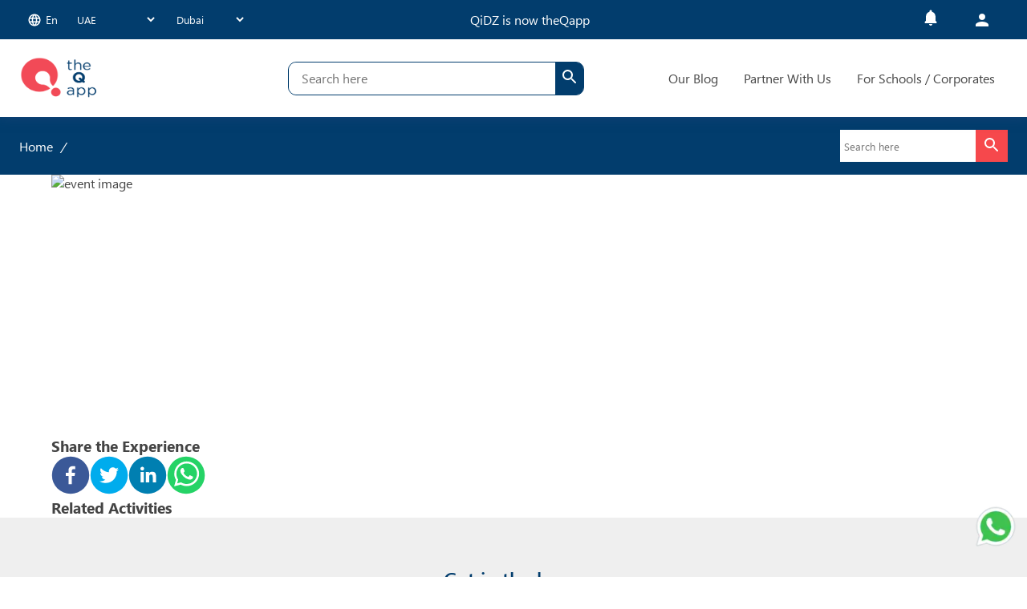

--- FILE ---
content_type: text/html; charset=utf-8
request_url: https://theqapp.com/kids-activities/dubai/birthdays-and-parties/whatsinzbox-baking-kits-31434
body_size: 14811
content:
<!DOCTYPE html><html lang="en"><head><meta charSet="utf-8"/><link rel="apple-touch-icon" sizes="57x57" href="/images/apple-touch-icon.png"/><link rel="apple-touch-icon" sizes="32x32" href="/images/favicon-32x32"/><link rel="apple-touch-icon" sizes="16x16" href="/images/favicon-16x16.png"/><link rel="apple-touch-icon" sizes="512x512" href="/images/android-chrome-512x512.png"/><link rel="apple-touch-icon" sizes="192x192" href="/images/android-chrome-192x192.png"/><link rel="shortcut icon" href="/images/favicon.ico"/><link rel="alternate" type="application/rss+xml" href="/feed.xml"/><link rel="preconnect" href="https://l.sharethis.com"/><link rel="preconnect" href="https://ail6eez1.qidz.com"/><link rel="preconnect" href="https://apis.google.com"/><link rel="preconnect" href="http://static.clevertap.com"/><link rel="preconnect" href="https://buttons-config.sharethis.com"/><link rel="preconnect" href="https://connect.facebook.net"/><link rel="preconnect" href="https://cdnjs.cloudflare.com"/><meta http-equiv="content-type" content="text/html; charset=utf-8"/><meta http-equiv="content-language" content="en-US"/><meta name="viewport" content="width=device-width, initial-scale=1"/><meta name="robots" content="index, follow, max-snippet:-1, max-image-preview:large, max-video-preview:-1"/><link rel="canonical" href="https://qidz.com/kids-activities/dubai/birthdays-and-parties/whatsinzbox-baking-kits-31434"/><meta property="og:locale" content="en_US"/><meta property="og:type" content="website"/><meta property="og:url" content="https://qidz.com/kids-activities/dubai/birthdays-and-parties/whatsinzbox-baking-kits-31434"/><meta property="og:site_name" content="theQapp"/><meta property="article:publisher" content="https://www.facebook.com/Qidzuae/"/><meta name="facebook-domain-verification" content="7a7lj6e6m8gd66isi6ksdj8dne9cul"/><link rel="canonical" href="https://theqapp.com/kids-activities/dubai/birthdays-and-parties/whatsinzbox-baking-kits-31434"/><title> - theQapp</title><meta name="description" content="theQapp is here to make your life easier, help you plan and inspire you to find the best kids activities! Browse on theQapp today and start planning amazing family days out"/><meta property="og:title" content="undefined - theQapp"/><meta property="og:description" content="theQapp is here to make your life easier, help you plan and inspire you to find the best kids activities! Browse on theQapp today and start planning amazing family days out"/><meta property="og:image" content=""/><link rel="preload" as="image" imagesrcset="/_next/image?url=&amp;w=640&amp;q=75 640w, /_next/image?url=&amp;w=750&amp;q=75 750w, /_next/image?url=&amp;w=828&amp;q=75 828w, /_next/image?url=&amp;w=1080&amp;q=75 1080w, /_next/image?url=&amp;w=1200&amp;q=75 1200w, /_next/image?url=&amp;w=1920&amp;q=75 1920w, /_next/image?url=&amp;w=2048&amp;q=75 2048w, /_next/image?url=&amp;w=3840&amp;q=75 3840w" imagesizes="100vw"/><meta name="next-head-count" content="33"/><script async="" src="https://www.googletagmanager.com/gtag/js?id=G-LXNNTPFBQT"></script><script> window.dataLayer = window.dataLayer || []; function gtag(){dataLayer.push(arguments);} gtag('js', new Date()); gtag('config', 'G-LXNNTPFBQT'); </script><script defer="">
                      !function(f,b,e,v,n,t,s)
                      {if(f.fbq)return;n=f.fbq=function(){n.callMethod?
                      n.callMethod.apply(n,arguments):n.queue.push(arguments)};
                      if(!f._fbq)f._fbq=n;n.push=n;n.loaded=!0;n.version='2.0';
                      n.queue=[];t=b.createElement(e);t.async=!0;
                      t.src=v;s=b.getElementsByTagName(e)[0];
                      s.parentNode.insertBefore(t,s)}(window, document,'script',
                      'https://connect.facebook.net/en_US/fbevents.js');
                      fbq('init', '336460408382766');
                      fbq('track', 'PageView');
                    </script><script>
                       !function (w, d, t) {
                       w.TiktokAnalyticsObject=t;var ttq=w[t]=w[t]||[];ttq.methods=["page","track","identify","instances","debug","on","off","once","ready","alias","group","enableCookie","disableCookie","holdConsent","revokeConsent","grantConsent"],ttq.setAndDefer=function(t,e){t[e]=function(){t.push([e].concat(Array.prototype.slice.call(arguments,0)))}};for(var i=0;i<ttq.methods.length;i++)ttq.setAndDefer(ttq,ttq.methods[i]);ttq.instance=function(t){for(
                       var e=ttq._i[t]||[],n=0;n<ttq.methods.length;n++)ttq.setAndDefer(e,ttq.methods[n]);return e},ttq.load=function(e,n){var r="https://analytics.tiktok.com/i18n/pixel/events.js",o=n&&n.partner;ttq._i=ttq._i||{},ttq._i[e]=[],ttq._i[e]._u=r,ttq._t=ttq._t||{},ttq._t[e]=+new Date,ttq._o=ttq._o||{},ttq._o[e]=n||{};n=document.createElement("script")
                       ;n.type="text/javascript",n.async=!0,n.src=r+"?sdkid="+e+"&lib="+t;e=document.getElementsByTagName("script")[0];e.parentNode.insertBefore(n,e)};


                        ttq.load('D49FDA3C77U2P8MCMKLG');
                        ttq.page();
                      }(window, document, 'ttq');
                    </script><script>
                       (function(e,t,n){if(e.snaptr)return;var a=e.snaptr=function()
                       {a.handleRequest?a.handleRequest.apply(a,arguments):a.queue.push(arguments)};
                       a.queue=[];var s='script';r=t.createElement(s);r.async=!0;
                       r.src=n;var u=t.getElementsByTagName(s)[0];
                       u.parentNode.insertBefore(r,u);})(window,document,
                       'https://sc-static.net/scevent.min.js');
                    </script><script>(function(w,d,s,l,i){w[l]=w[l]||[];w[l].push({'gtm.start':
new Date().getTime(),event:'gtm.js'});var f=d.getElementsByTagName(s)[0],
j=d.createElement(s),dl=l!='dataLayer'?'&l='+l:'';j.async=true;j.src=
'https://www.googletagmanager.com/gtm.js?id='+i+dl;f.parentNode.insertBefore(j,f);
})(window,document,'script','dataLayer','GTM-N4DQF78');
                    </script><noscript><img height="1" width="1" style="display:none" src="https://www.facebook.com/tr?id=336460408382766&amp;ev=PageView&amp;noscript=1" alt="facebook-image"/></noscript><link rel="preload" href="/_next/static/css/3066947d986021c2.css" as="style"/><link rel="stylesheet" href="/_next/static/css/3066947d986021c2.css" data-n-g=""/><link rel="preload" href="/_next/static/css/48aeec557d2bfe74.css" as="style"/><link rel="stylesheet" href="/_next/static/css/48aeec557d2bfe74.css" data-n-p=""/><link rel="preload" href="/_next/static/css/8b7b952b043ed760.css" as="style"/><link rel="stylesheet" href="/_next/static/css/8b7b952b043ed760.css"/><link rel="preload" href="/_next/static/css/c9febb6533fa5d0c.css" as="style"/><link rel="stylesheet" href="/_next/static/css/c9febb6533fa5d0c.css"/><link rel="preload" href="/_next/static/css/1f7cdbe7760a4b37.css" as="style"/><link rel="stylesheet" href="/_next/static/css/1f7cdbe7760a4b37.css"/><link rel="preload" href="/_next/static/css/6495b3468efcc8ec.css" as="style"/><link rel="stylesheet" href="/_next/static/css/6495b3468efcc8ec.css"/><link rel="preload" href="/_next/static/css/46d2f1b70d0e73f2.css" as="style"/><link rel="stylesheet" href="/_next/static/css/46d2f1b70d0e73f2.css"/><link rel="preload" href="/_next/static/css/2e85c571399b9690.css" as="style"/><link rel="stylesheet" href="/_next/static/css/2e85c571399b9690.css"/><link rel="preload" href="/_next/static/css/b0df27d08ee19488.css" as="style"/><link rel="stylesheet" href="/_next/static/css/b0df27d08ee19488.css"/><link rel="preload" href="/_next/static/css/3a8b4683e5cdd473.css" as="style"/><link rel="stylesheet" href="/_next/static/css/3a8b4683e5cdd473.css"/><noscript data-n-css=""></noscript><script defer="" nomodule="" src="/_next/static/chunks/polyfills-c67a75d1b6f99dc8.js"></script><script defer="" src="/_next/static/chunks/2066-ea24e9b361fb1010.js"></script><script defer="" src="/_next/static/chunks/7190-5ab3d55a4a513b8d.js"></script><script defer="" src="/_next/static/chunks/1664-fc567cd37324059d.js"></script><script defer="" src="/_next/static/chunks/1588-dae06294a371adba.js"></script><script defer="" src="/_next/static/chunks/5675-4f6b974c97eb599e.js"></script><script defer="" src="/_next/static/chunks/9417-76980d47ab641562.js"></script><script defer="" src="/_next/static/chunks/831-cadfb63b11ad327e.js"></script><script defer="" src="/_next/static/chunks/8061-8ed80363ffb309e0.js"></script><script defer="" src="/_next/static/chunks/9990-cce26df7866181df.js"></script><script defer="" src="/_next/static/chunks/8216-677a3f6df7c6fc73.js"></script><script defer="" src="/_next/static/chunks/3830-995ac1fbe47a275d.js"></script><script defer="" src="/_next/static/chunks/6574-8079079913ccb7a2.js"></script><script defer="" src="/_next/static/chunks/3711-1eeb780cf80fdf46.js"></script><script defer="" src="/_next/static/chunks/4161-091dc4858ced6cb3.js"></script><script defer="" src="/_next/static/chunks/9420-561fcbac6c94770f.js"></script><script defer="" src="/_next/static/chunks/9064-7c87191587f133c3.js"></script><script defer="" src="/_next/static/chunks/4349-09e93c204952b63f.js"></script><script defer="" src="/_next/static/chunks/1737-26bb0bf72c13357e.js"></script><script defer="" src="/_next/static/chunks/629-804fda2c6e29403a.js"></script><script defer="" src="/_next/static/chunks/1597-b7b9f1b369cb919b.js"></script><script defer="" src="/_next/static/chunks/5861-a705797737f78235.js"></script><script defer="" src="/_next/static/chunks/5266-050d850bc15b5eba.js"></script><script defer="" src="/_next/static/chunks/2996-9066017a7bbae8a7.js"></script><script defer="" src="/_next/static/chunks/8466-48a8d6a9ae469182.js"></script><script defer="" src="/_next/static/chunks/2734-ab1f4f12566b5f6d.js"></script><script defer="" src="/_next/static/chunks/8007-ed0d8d47ce2330c7.js"></script><script defer="" src="/_next/static/chunks/3946-f92b617c70ee5fb2.js"></script><script defer="" src="/_next/static/chunks/5903-1bbf58f273679830.js"></script><script defer="" src="/_next/static/chunks/9707-c17809d0770616bc.js"></script><script defer="" src="/_next/static/chunks/5691-13a15a7009ded829.js"></script><script defer="" src="/_next/static/chunks/4201-61cc00e09d10f71c.js"></script><script defer="" src="/_next/static/chunks/3926-fe4927cdd6a05f98.js"></script><script defer="" src="/_next/static/chunks/5551-6c50a05d79c3032c.js"></script><script defer="" src="/_next/static/chunks/4776-25450f0bd8062dec.js"></script><script defer="" src="/_next/static/chunks/6350-0323ac88aa744908.js"></script><script defer="" src="/_next/static/chunks/3999-3d4666f78f64d524.js"></script><script defer="" src="/_next/static/chunks/3352-267e3cb87d190edf.js"></script><script defer="" src="/_next/static/chunks/9933-884676742e174c41.js"></script><script defer="" src="/_next/static/chunks/8826-1e450a8837ce7d74.js"></script><script defer="" src="/_next/static/chunks/3524-b4bbd16b688e4912.js"></script><script defer="" src="/_next/static/chunks/7922-8aadcf9da848c31d.js"></script><script defer="" src="/_next/static/chunks/7339-73ededf79d4c30ba.js"></script><script defer="" src="/_next/static/chunks/2808-1470c06f1ece6d39.js"></script><script defer="" src="/_next/static/chunks/7712.e37fe5533bd308e1.js"></script><script defer="" src="/_next/static/chunks/9061-69d7165fa5b752b9.js"></script><script defer="" src="/_next/static/chunks/7227.191b6b275511ce44.js"></script><script defer="" src="/_next/static/chunks/7762.e2973df98a3eab7e.js"></script><script defer="" src="/_next/static/chunks/75fc9c18-bab1afc77f7fd628.js"></script><script defer="" src="/_next/static/chunks/845-567fdd280b5211cf.js"></script><script defer="" src="/_next/static/chunks/5194-88db077c4b8029dd.js"></script><script defer="" src="/_next/static/chunks/2004-0f01092e008770f3.js"></script><script defer="" src="/_next/static/chunks/4375-ca1fec6d76198cc3.js"></script><script defer="" src="/_next/static/chunks/867-d09cb81409492e28.js"></script><script defer="" src="/_next/static/chunks/77.8e088651351b923e.js"></script><script defer="" src="/_next/static/chunks/9304-204e75b3752e2222.js"></script><script defer="" src="/_next/static/chunks/2261-e21f11d5a9ddae41.js"></script><script defer="" src="/_next/static/chunks/6886-df8e40573ae3b23c.js"></script><script defer="" src="/_next/static/chunks/3249.d375f9f7c92c022e.js"></script><script src="/_next/static/chunks/webpack-6e894cf33ec8e90a.js" defer=""></script><script src="/_next/static/chunks/framework-7bfdfeaff42d5bcc.js" defer=""></script><script src="/_next/static/chunks/2716-c1d3ebc8d7775010.js" defer=""></script><script src="/_next/static/chunks/main-63fe149d430fa7d7.js" defer=""></script><script src="/_next/static/chunks/8510-3c9a0275e25cb9f7.js" defer=""></script><script src="/_next/static/chunks/pages/_app-85b53cbab602915e.js" defer=""></script><script src="/_next/static/chunks/1163-fa62473b003af6ab.js" defer=""></script><script src="/_next/static/chunks/9815-b5f73fd58eb24bc6.js" defer=""></script><script src="/_next/static/chunks/9008-54a202c712ff73a8.js" defer=""></script><script src="/_next/static/chunks/4593-9d710d241c32e12f.js" defer=""></script><script src="/_next/static/chunks/8698-45174e8f29925cf4.js" defer=""></script><script src="/_next/static/chunks/926-fe50a476ba3c36ed.js" defer=""></script><script src="/_next/static/chunks/4975-621c13e7eb9353dd.js" defer=""></script><script src="/_next/static/chunks/3067-1be4beee75754eac.js" defer=""></script><script src="/_next/static/chunks/pages/activity-adeb7af965b38969.js" defer=""></script><script src="/_next/static/dgFaKrIteMAk7b3c1zTJS/_buildManifest.js" defer=""></script><script src="/_next/static/dgFaKrIteMAk7b3c1zTJS/_ssgManifest.js" defer=""></script></head><body class="page-template-event-details"><div id="__next" data-reactroot=""><nav class="header_navbar__aw8V7 navbar mainmenu-area static" data-spy="affix" data-offset-top="100" dir="ltr"><div class="desktop-nav_desktop-nav__8cwpK"><div class="desktop-nav_icons-wrapper__cCWUc"><div class="desktop-nav_select-ddls__WF_c5"><div><style data-emotion="css koftug">.css-koftug{font-family:IBM Plex Sans,sans-serif;font-size:0.875rem;font-weight:600;box-sizing:border-box;min-height:calc(1.5em + 22px);border-radius:12px;padding:0;cursor:pointer;-webkit-transition:all 0.25s ease-in-out;transition:all 0.25s ease-in-out;line-height:1.5;background:#fff;border:none;color:#24292f;transition-property:all;transition-timing-function:cubic-bezier(0.4, 0, 0.2, 1);transition-duration:120ms;}.css-koftug:hover{background:#f6f8fa;border-color:#afb8c1;}.css-koftug:focus-visible{border-color:#3399FF;outline:3px solid #99CCF3;}</style><button aria-haspopup="menu" aria-expanded="false" aria-controls="" type="button" tabindex="0" aria-label="" value="openButton" class="MuiMenuButton-root css-koftug"><p class="language-section_btn-text__cg44G"><style data-emotion="css vubbuv">.css-vubbuv{-webkit-user-select:none;-moz-user-select:none;-ms-user-select:none;user-select:none;width:1em;height:1em;display:inline-block;fill:currentColor;-webkit-flex-shrink:0;-ms-flex-negative:0;flex-shrink:0;-webkit-transition:fill 200ms cubic-bezier(0.4, 0, 0.2, 1) 0ms;transition:fill 200ms cubic-bezier(0.4, 0, 0.2, 1) 0ms;font-size:1.5rem;}</style><svg class="MuiSvgIcon-root MuiSvgIcon-fontSizeMedium language-section_icon__028Om css-vubbuv" focusable="false" aria-hidden="true" viewBox="0 0 24 24" data-testid="LanguageIcon"><path d="M11.99 2C6.47 2 2 6.48 2 12s4.47 10 9.99 10C17.52 22 22 17.52 22 12S17.52 2 11.99 2zm6.93 6h-2.95c-.32-1.25-.78-2.45-1.38-3.56 1.84.63 3.37 1.91 4.33 3.56zM12 4.04c.83 1.2 1.48 2.53 1.91 3.96h-3.82c.43-1.43 1.08-2.76 1.91-3.96zM4.26 14C4.1 13.36 4 12.69 4 12s.1-1.36.26-2h3.38c-.08.66-.14 1.32-.14 2 0 .68.06 1.34.14 2H4.26zm.82 2h2.95c.32 1.25.78 2.45 1.38 3.56-1.84-.63-3.37-1.9-4.33-3.56zm2.95-8H5.08c.96-1.66 2.49-2.93 4.33-3.56C8.81 5.55 8.35 6.75 8.03 8zM12 19.96c-.83-1.2-1.48-2.53-1.91-3.96h3.82c-.43 1.43-1.08 2.76-1.91 3.96zM14.34 14H9.66c-.09-.66-.16-1.32-.16-2 0-.68.07-1.35.16-2h4.68c.09.65.16 1.32.16 2 0 .68-.07 1.34-.16 2zm.25 5.56c.6-1.11 1.06-2.31 1.38-3.56h2.95c-.96 1.65-2.49 2.93-4.33 3.56zM16.36 14c.08-.66.14-1.32.14-2 0-.68-.06-1.34-.14-2h3.38c.16.64.26 1.31.26 2s-.1 1.36-.26 2h-3.38z"></path></svg>en</p></button></div><div class="city-section_container__iuY0Q"><select id="country-select" class=" city-section_select__QGeC4" name="country" autoComplete="off"><option selected="" id="AE" value="AE">UAE</option><option id="SA" value="SA">Saudi Arabia</option><option id="BH" value="BH">Bahrain</option><option id="QA" value="QA">Qatar</option><option id="ES" value="ES">Spain</option><option id="GB" value="GB">England</option></select><select id="city-select" class=" city-section_select__QGeC4" name="city_id" autoComplete="off"><option selected="" id="Dubai" value="1" data-id="1" name="Dubai" data-available_locales="en,ar" data-currency="AED">Dubai</option><option id="Abu Dhabi" value="9" data-id="9" name="Abu Dhabi" data-available_locales="en,ar" data-currency="AED">Abu Dhabi</option></select></div></div><div style="margin-right:10%"><p class="desktop-nav_text__KgFFs">QiDZ is now theQapp</p></div><div class="desktop-nav_select-ddls__WF_c5"><style data-emotion="css koftug">.css-koftug{font-family:IBM Plex Sans,sans-serif;font-size:0.875rem;font-weight:600;box-sizing:border-box;min-height:calc(1.5em + 22px);border-radius:12px;padding:0;cursor:pointer;-webkit-transition:all 0.25s ease-in-out;transition:all 0.25s ease-in-out;line-height:1.5;background:#fff;border:none;color:#24292f;transition-property:all;transition-timing-function:cubic-bezier(0.4, 0, 0.2, 1);transition-duration:120ms;}.css-koftug:hover{background:#f6f8fa;border-color:#afb8c1;}.css-koftug:focus-visible{border-color:#3399FF;outline:3px solid #99CCF3;}</style><button aria-haspopup="menu" aria-expanded="false" aria-controls="" type="button" tabindex="0" aria-label="notification menu dropdown" value="openButton" class="MuiMenuButton-root css-koftug"><span class="notifications_icon-container__MvqZE"> <style data-emotion="css vubbuv">.css-vubbuv{-webkit-user-select:none;-moz-user-select:none;-ms-user-select:none;user-select:none;width:1em;height:1em;display:inline-block;fill:currentColor;-webkit-flex-shrink:0;-ms-flex-negative:0;flex-shrink:0;-webkit-transition:fill 200ms cubic-bezier(0.4, 0, 0.2, 1) 0ms;transition:fill 200ms cubic-bezier(0.4, 0, 0.2, 1) 0ms;font-size:1.5rem;}</style><svg class="MuiSvgIcon-root MuiSvgIcon-fontSizeMedium undefined notifications_notification-icon___Y_bd css-vubbuv" focusable="false" aria-hidden="true" viewBox="0 0 24 24" data-testid="NotificationsRoundedIcon"><path d="M12 22c1.1 0 2-.9 2-2h-4c0 1.1.89 2 2 2zm6-6v-5c0-3.07-1.64-5.64-4.5-6.32V4c0-.83-.67-1.5-1.5-1.5s-1.5.67-1.5 1.5v.68C7.63 5.36 6 7.92 6 11v5l-1.29 1.29c-.63.63-.19 1.71.7 1.71h13.17c.89 0 1.34-1.08.71-1.71L18 16z"></path></svg></span></button><div class="dropdown-menu dropdown-menu-right notification-aria-labeltifications.length}"></div><style data-emotion="css 1b47e06">.css-1b47e06{display:-webkit-inline-box;display:-webkit-inline-flex;display:-ms-inline-flexbox;display:inline-flex;-webkit-align-items:center;-webkit-box-align:center;-ms-flex-align:center;align-items:center;-webkit-box-pack:center;-ms-flex-pack:center;-webkit-justify-content:center;justify-content:center;position:relative;box-sizing:border-box;-webkit-tap-highlight-color:transparent;background-color:transparent;outline:0;border:0;margin:0;border-radius:0;padding:0;cursor:pointer;-webkit-user-select:none;-moz-user-select:none;-ms-user-select:none;user-select:none;vertical-align:middle;-moz-appearance:none;-webkit-appearance:none;-webkit-text-decoration:none;text-decoration:none;color:inherit;}.css-1b47e06::-moz-focus-inner{border-style:none;}.css-1b47e06.Mui-disabled{pointer-events:none;cursor:default;}@media print{.css-1b47e06{-webkit-print-color-adjust:exact;color-adjust:exact;}}</style><button class="MuiButtonBase-root desktop-nav_login-button__jGXJw css-1b47e06" tabindex="0" type="button"><style data-emotion="css vubbuv">.css-vubbuv{-webkit-user-select:none;-moz-user-select:none;-ms-user-select:none;user-select:none;width:1em;height:1em;display:inline-block;fill:currentColor;-webkit-flex-shrink:0;-ms-flex-negative:0;flex-shrink:0;-webkit-transition:fill 200ms cubic-bezier(0.4, 0, 0.2, 1) 0ms;transition:fill 200ms cubic-bezier(0.4, 0, 0.2, 1) 0ms;font-size:1.5rem;}</style><svg class="MuiSvgIcon-root MuiSvgIcon-fontSizeMedium css-vubbuv" focusable="false" aria-hidden="true" viewBox="0 0 24 24" data-testid="PersonIcon"><path d="M12 12c2.21 0 4-1.79 4-4s-1.79-4-4-4-4 1.79-4 4 1.79 4 4 4zm0 2c-2.67 0-8 1.34-8 4v2h16v-2c0-2.66-5.33-4-8-4z"></path></svg></button></div></div><div class="desktop-nav_header-wrapper___fAiJ"><div class="desktop-nav_logo-wrapper__wu_Ai"><a class="desktop-nav_custom-logo___CGpo" rel="home" aria-current="page" href="/"><span style="box-sizing:border-box;display:block;overflow:hidden;width:initial;height:initial;background:none;opacity:1;border:0;margin:0;padding:0;position:absolute;top:0;left:0;bottom:0;right:0"><img alt="The-Q-App-Logo" sizes="100vw" srcSet="/_next/image?url=%2Fimages%2Fq_app_logo_2.png&amp;w=640&amp;q=75 640w, /_next/image?url=%2Fimages%2Fq_app_logo_2.png&amp;w=750&amp;q=75 750w, /_next/image?url=%2Fimages%2Fq_app_logo_2.png&amp;w=828&amp;q=75 828w, /_next/image?url=%2Fimages%2Fq_app_logo_2.png&amp;w=1080&amp;q=75 1080w, /_next/image?url=%2Fimages%2Fq_app_logo_2.png&amp;w=1200&amp;q=75 1200w, /_next/image?url=%2Fimages%2Fq_app_logo_2.png&amp;w=1920&amp;q=75 1920w, /_next/image?url=%2Fimages%2Fq_app_logo_2.png&amp;w=2048&amp;q=75 2048w, /_next/image?url=%2Fimages%2Fq_app_logo_2.png&amp;w=3840&amp;q=75 3840w" src="/_next/image?url=%2Fimages%2Fq_app_logo_2.png&amp;w=3840&amp;q=75" decoding="async" data-nimg="fill" style="position:absolute;top:0;left:0;bottom:0;right:0;box-sizing:border-box;padding:0;border:none;margin:auto;display:block;width:0;height:0;min-width:100%;max-width:100%;min-height:100%;max-height:100%"/></span></a></div><div class="desktop-nav_search__t6RLB"><div class="search-box_main-container__hYynU"><div class="search-box_search-box__3s6vJ"><input type="text" class="search-box_input__GvvqZ" placeholder="Search here" value=""/><button aria-label="search" class="search-box_search-btn__UuUYv"><style data-emotion="css vubbuv">.css-vubbuv{-webkit-user-select:none;-moz-user-select:none;-ms-user-select:none;user-select:none;width:1em;height:1em;display:inline-block;fill:currentColor;-webkit-flex-shrink:0;-ms-flex-negative:0;flex-shrink:0;-webkit-transition:fill 200ms cubic-bezier(0.4, 0, 0.2, 1) 0ms;transition:fill 200ms cubic-bezier(0.4, 0, 0.2, 1) 0ms;font-size:1.5rem;}</style><svg class="MuiSvgIcon-root MuiSvgIcon-fontSizeMedium css-vubbuv" focusable="false" aria-hidden="true" viewBox="0 0 24 24" data-testid="SearchRoundedIcon"><path d="M15.5 14h-.79l-.28-.27c1.2-1.4 1.82-3.31 1.48-5.34-.47-2.78-2.79-5-5.59-5.34-4.23-.52-7.79 3.04-7.27 7.27.34 2.8 2.56 5.12 5.34 5.59 2.03.34 3.94-.28 5.34-1.48l.27.28v.79l4.25 4.25c.41.41 1.08.41 1.49 0 .41-.41.41-1.08 0-1.49L15.5 14zm-6 0C7.01 14 5 11.99 5 9.5S7.01 5 9.5 5 14 7.01 14 9.5 11.99 14 9.5 14z"></path></svg></button></div></div></div><div class="desktop-nav_links-wrapper__a2cTh"><a href="/blogs">Our Blog</a><a class="mr-3" href="/become-a-partner">Partner With Us</a><a class="mr-3" href="/contact-us?type=school">For Schools / Corporates</a></div></div></div><div class="mobile-nav_mobile-nav__hQFbb"><a rel="home" aria-current="page" href="/"><span style="box-sizing:border-box;display:inline-block;overflow:hidden;width:initial;height:initial;background:none;opacity:1;border:0;margin:0;padding:0;position:relative;max-width:100%"><span style="box-sizing:border-box;display:block;width:initial;height:initial;background:none;opacity:1;border:0;margin:0;padding:0;max-width:100%"><img style="display:block;max-width:100%;width:initial;height:initial;background:none;opacity:1;border:0;margin:0;padding:0" alt="" aria-hidden="true" src="data:image/svg+xml,%3csvg%20xmlns=%27http://www.w3.org/2000/svg%27%20version=%271.1%27%20width=%27100%27%20height=%270%27/%3e"/></span><img alt="The-Q-App-Logo" srcSet="/_next/image?url=%2Fimages%2Fq_app_logo_2.png&amp;w=128&amp;q=75 1x, /_next/image?url=%2Fimages%2Fq_app_logo_2.png&amp;w=256&amp;q=75 2x" src="/_next/image?url=%2Fimages%2Fq_app_logo_2.png&amp;w=256&amp;q=75" decoding="async" data-nimg="intrinsic" class="custom-logo" style="position:absolute;top:0;left:0;bottom:0;right:0;box-sizing:border-box;padding:0;border:none;margin:auto;display:block;width:0;height:0;min-width:100%;max-width:100%;min-height:100%;max-height:100%"/></span></a><style data-emotion="css 11qrfta">.css-11qrfta{font-family:"Roboto","Helvetica","Arial",sans-serif;font-weight:500;font-size:0.875rem;line-height:1.75;letter-spacing:0.02857em;text-transform:uppercase;min-width:64px;padding:6px 8px;border-radius:4px;-webkit-transition:background-color 250ms cubic-bezier(0.4, 0, 0.2, 1) 0ms,box-shadow 250ms cubic-bezier(0.4, 0, 0.2, 1) 0ms,border-color 250ms cubic-bezier(0.4, 0, 0.2, 1) 0ms,color 250ms cubic-bezier(0.4, 0, 0.2, 1) 0ms;transition:background-color 250ms cubic-bezier(0.4, 0, 0.2, 1) 0ms,box-shadow 250ms cubic-bezier(0.4, 0, 0.2, 1) 0ms,border-color 250ms cubic-bezier(0.4, 0, 0.2, 1) 0ms,color 250ms cubic-bezier(0.4, 0, 0.2, 1) 0ms;color:#1976d2;}.css-11qrfta:hover{-webkit-text-decoration:none;text-decoration:none;background-color:rgba(25, 118, 210, 0.04);}@media (hover: none){.css-11qrfta:hover{background-color:transparent;}}.css-11qrfta.Mui-disabled{color:rgba(0, 0, 0, 0.26);}</style><style data-emotion="css 1ujsas3">.css-1ujsas3{display:-webkit-inline-box;display:-webkit-inline-flex;display:-ms-inline-flexbox;display:inline-flex;-webkit-align-items:center;-webkit-box-align:center;-ms-flex-align:center;align-items:center;-webkit-box-pack:center;-ms-flex-pack:center;-webkit-justify-content:center;justify-content:center;position:relative;box-sizing:border-box;-webkit-tap-highlight-color:transparent;background-color:transparent;outline:0;border:0;margin:0;border-radius:0;padding:0;cursor:pointer;-webkit-user-select:none;-moz-user-select:none;-ms-user-select:none;user-select:none;vertical-align:middle;-moz-appearance:none;-webkit-appearance:none;-webkit-text-decoration:none;text-decoration:none;color:inherit;font-family:"Roboto","Helvetica","Arial",sans-serif;font-weight:500;font-size:0.875rem;line-height:1.75;letter-spacing:0.02857em;text-transform:uppercase;min-width:64px;padding:6px 8px;border-radius:4px;-webkit-transition:background-color 250ms cubic-bezier(0.4, 0, 0.2, 1) 0ms,box-shadow 250ms cubic-bezier(0.4, 0, 0.2, 1) 0ms,border-color 250ms cubic-bezier(0.4, 0, 0.2, 1) 0ms,color 250ms cubic-bezier(0.4, 0, 0.2, 1) 0ms;transition:background-color 250ms cubic-bezier(0.4, 0, 0.2, 1) 0ms,box-shadow 250ms cubic-bezier(0.4, 0, 0.2, 1) 0ms,border-color 250ms cubic-bezier(0.4, 0, 0.2, 1) 0ms,color 250ms cubic-bezier(0.4, 0, 0.2, 1) 0ms;color:#1976d2;}.css-1ujsas3::-moz-focus-inner{border-style:none;}.css-1ujsas3.Mui-disabled{pointer-events:none;cursor:default;}@media print{.css-1ujsas3{-webkit-print-color-adjust:exact;color-adjust:exact;}}.css-1ujsas3:hover{-webkit-text-decoration:none;text-decoration:none;background-color:rgba(25, 118, 210, 0.04);}@media (hover: none){.css-1ujsas3:hover{background-color:transparent;}}.css-1ujsas3.Mui-disabled{color:rgba(0, 0, 0, 0.26);}</style><button class="MuiButtonBase-root MuiButton-root MuiButton-text MuiButton-textPrimary MuiButton-sizeMedium MuiButton-textSizeMedium MuiButton-root MuiButton-text MuiButton-textPrimary MuiButton-sizeMedium MuiButton-textSizeMedium mobile-nav_menu-btn__6tLEM css-1ujsas3" tabindex="0" type="button"><style data-emotion="css vubbuv">.css-vubbuv{-webkit-user-select:none;-moz-user-select:none;-ms-user-select:none;user-select:none;width:1em;height:1em;display:inline-block;fill:currentColor;-webkit-flex-shrink:0;-ms-flex-negative:0;flex-shrink:0;-webkit-transition:fill 200ms cubic-bezier(0.4, 0, 0.2, 1) 0ms;transition:fill 200ms cubic-bezier(0.4, 0, 0.2, 1) 0ms;font-size:1.5rem;}</style><svg class="MuiSvgIcon-root MuiSvgIcon-fontSizeMedium css-vubbuv" focusable="false" aria-hidden="true" viewBox="0 0 24 24" data-testid="MenuIcon"><path d="M3 18h18v-2H3v2zm0-5h18v-2H3v2zm0-7v2h18V6H3z"></path></svg></button><style data-emotion="css a3xyjy">.css-a3xyjy{z-index:1200;}</style></div></nav><div style="position:fixed;bottom:30px;right:30px;cursor:pointer;transition-duration:0.2s;transition-timing-function:linear;transition-delay:0s;left:auto;background:#f54848;width:35px;height:35px;border-radius:100%;display:flex;align-items:center;justify-content:center;color:white;z-index:999;opacity:0;visibility:hidden;transition-property:opacity, visibility"><style data-emotion="css vubbuv">.css-vubbuv{-webkit-user-select:none;-moz-user-select:none;-ms-user-select:none;user-select:none;width:1em;height:1em;display:inline-block;fill:currentColor;-webkit-flex-shrink:0;-ms-flex-negative:0;flex-shrink:0;-webkit-transition:fill 200ms cubic-bezier(0.4, 0, 0.2, 1) 0ms;transition:fill 200ms cubic-bezier(0.4, 0, 0.2, 1) 0ms;font-size:1.5rem;}</style><svg class="MuiSvgIcon-root MuiSvgIcon-fontSizeMedium css-vubbuv" focusable="false" aria-hidden="true" viewBox="0 0 24 24" data-testid="KeyboardArrowUpIcon"><path d="M7.41 15.41 12 10.83l4.59 4.58L18 14l-6-6-6 6z"></path></svg></div><div class="whatsapp_feature" style="transition:all 0.25s ease-in-out;left:auto;right:10px;bottom:30px;z-index:999;position:fixed"><a href="https://api.whatsapp.com/send?phone=971527729226" target="_blank" id="watsup_tel"><span style="box-sizing:border-box;display:inline-block;overflow:hidden;width:initial;height:initial;background:none;opacity:1;border:0;margin:0;padding:0;position:relative;max-width:100%"><span style="box-sizing:border-box;display:block;width:initial;height:initial;background:none;opacity:1;border:0;margin:0;padding:0;max-width:100%"><img style="display:block;max-width:100%;width:initial;height:initial;background:none;opacity:1;border:0;margin:0;padding:0" alt="" aria-hidden="true" src="data:image/svg+xml,%3csvg%20xmlns=%27http://www.w3.org/2000/svg%27%20version=%271.1%27%20width=%2758%27%20height=%2758%27/%3e"/></span><img alt="whatsapp-icon-v1" src="[data-uri]" decoding="async" data-nimg="intrinsic" style="position:absolute;top:0;left:0;bottom:0;right:0;box-sizing:border-box;padding:0;border:none;margin:auto;display:block;width:0;height:0;min-width:100%;max-width:100%;min-height:100%;max-height:100%"/><noscript><img alt="whatsapp-icon-v1" srcSet="/_next/image?url=%2Fimages%2Fwhatsapp--v1.png&amp;w=64&amp;q=75 1x, /_next/image?url=%2Fimages%2Fwhatsapp--v1.png&amp;w=128&amp;q=75 2x" src="/_next/image?url=%2Fimages%2Fwhatsapp--v1.png&amp;w=128&amp;q=75" decoding="async" data-nimg="intrinsic" style="position:absolute;top:0;left:0;bottom:0;right:0;box-sizing:border-box;padding:0;border:none;margin:auto;display:block;width:0;height:0;min-width:100%;max-width:100%;min-height:100%;max-height:100%" loading="lazy"/></noscript></span></a></div><div dir="ltr"><main><section class="breadcrumbs_breadcrumb-wrapper__XIFdv" id="breadcrumb"><style data-emotion="css 1ekb41w">.css-1ekb41w{width:100%;margin-left:auto;box-sizing:border-box;margin-right:auto;display:block;padding-left:16px;padding-right:16px;}@media (min-width:600px){.css-1ekb41w{padding-left:24px;padding-right:24px;}}@media (min-width:1536px){.css-1ekb41w{max-width:1536px;}}</style><div class="MuiContainer-root MuiContainer-maxWidthXl breadcrumbs_content__5c_Tv css-1ekb41w"><div class="breadcrumbs_breadcrumb_inner__SQ1QF"><a href="/">Home</a><div><i class="breadcrumbs_separator__5omg3">/</i><span class="breadcrumbs_active__O4apy"></span></div></div><div class="search-box_search-box__Y6B24"><input type="text" class="search-box_input__7DxOO" placeholder="Search here" value=""/><button aria-label="search" class="search-box_search-btn__jq8bq"><style data-emotion="css vubbuv">.css-vubbuv{-webkit-user-select:none;-moz-user-select:none;-ms-user-select:none;user-select:none;width:1em;height:1em;display:inline-block;fill:currentColor;-webkit-flex-shrink:0;-ms-flex-negative:0;flex-shrink:0;-webkit-transition:fill 200ms cubic-bezier(0.4, 0, 0.2, 1) 0ms;transition:fill 200ms cubic-bezier(0.4, 0, 0.2, 1) 0ms;font-size:1.5rem;}</style><svg class="MuiSvgIcon-root MuiSvgIcon-fontSizeMedium css-vubbuv" focusable="false" aria-hidden="true" viewBox="0 0 24 24" data-testid="SearchRoundedIcon"><path d="M15.5 14h-.79l-.28-.27c1.2-1.4 1.82-3.31 1.48-5.34-.47-2.78-2.79-5-5.59-5.34-4.23-.52-7.79 3.04-7.27 7.27.34 2.8 2.56 5.12 5.34 5.59 2.03.34 3.94-.28 5.34-1.48l.27.28v.79l4.25 4.25c.41.41 1.08.41 1.49 0 .41-.41.41-1.08 0-1.49L15.5 14zm-6 0C7.01 14 5 11.99 5 9.5S7.01 5 9.5 5 14 7.01 14 9.5 11.99 14 9.5 14z"></path></svg></button></div></div></section><div id="page"><style data-emotion="css 1qsxih2">.css-1qsxih2{width:100%;margin-left:auto;box-sizing:border-box;margin-right:auto;display:block;padding-left:16px;padding-right:16px;}@media (min-width:600px){.css-1qsxih2{padding-left:24px;padding-right:24px;}}@media (min-width:1200px){.css-1qsxih2{max-width:1200px;}}</style><div class="MuiContainer-root MuiContainer-maxWidthLg css-1qsxih2"><div class="row"><div class="col-md-8"><div class="event-detail_events_slider__WalVr"><div class="event-detail_selected-image__76_3e"><span style="box-sizing:border-box;display:block;overflow:hidden;width:initial;height:initial;background:none;opacity:1;border:0;margin:0;padding:0;position:absolute;top:0;left:0;bottom:0;right:0"><img alt="event image" sizes="100vw" srcSet="/_next/image?url=&amp;w=640&amp;q=75 640w, /_next/image?url=&amp;w=750&amp;q=75 750w, /_next/image?url=&amp;w=828&amp;q=75 828w, /_next/image?url=&amp;w=1080&amp;q=75 1080w, /_next/image?url=&amp;w=1200&amp;q=75 1200w, /_next/image?url=&amp;w=1920&amp;q=75 1920w, /_next/image?url=&amp;w=2048&amp;q=75 2048w, /_next/image?url=&amp;w=3840&amp;q=75 3840w" src="/_next/image?url=&amp;w=3840&amp;q=75" decoding="async" data-nimg="fill" style="position:absolute;top:0;left:0;bottom:0;right:0;box-sizing:border-box;padding:0;border:none;margin:auto;display:block;width:0;height:0;min-width:100%;max-width:100%;min-height:100%;max-height:100%"/></span></div><div class="swiper event-detail_swiper-wrapper___8oZE" dir="ltr"><div class="swiper-wrapper"></div><div class="swiper-button-prev"></div><div class="swiper-button-next"></div></div></div></div><div class="col-md-4"><div class="events_rt_sidebar"><div class="events_rt_inner"><div class="share_widget"><div class="widget_heading widget_head_red"><h3>Share the Experience</h3></div><div class="share-experience share-this-buttons-contr"><button aria-label="facebook" class="react-share__ShareButton" style="background-color:transparent;border:none;padding:0;font:inherit;color:inherit;cursor:pointer"><svg viewBox="0 0 64 64" width="48" height="48"><circle cx="32" cy="32" r="31" fill="#3b5998"></circle><path d="M34.1,47V33.3h4.6l0.7-5.3h-5.3v-3.4c0-1.5,0.4-2.6,2.6-2.6l2.8,0v-4.8c-0.5-0.1-2.2-0.2-4.1-0.2 c-4.1,0-6.9,2.5-6.9,7V28H24v5.3h4.6V47H34.1z" fill="white"></path></svg></button><button aria-label="twitter" class="react-share__ShareButton" style="background-color:transparent;border:none;padding:0;font:inherit;color:inherit;cursor:pointer"><svg viewBox="0 0 64 64" width="48" height="48"><circle cx="32" cy="32" r="31" fill="#00aced"></circle><path d="M48,22.1c-1.2,0.5-2.4,0.9-3.8,1c1.4-0.8,2.4-2.1,2.9-3.6c-1.3,0.8-2.7,1.3-4.2,1.6 C41.7,19.8,40,19,38.2,19c-3.6,0-6.6,2.9-6.6,6.6c0,0.5,0.1,1,0.2,1.5c-5.5-0.3-10.3-2.9-13.5-6.9c-0.6,1-0.9,2.1-0.9,3.3 c0,2.3,1.2,4.3,2.9,5.5c-1.1,0-2.1-0.3-3-0.8c0,0,0,0.1,0,0.1c0,3.2,2.3,5.8,5.3,6.4c-0.6,0.1-1.1,0.2-1.7,0.2c-0.4,0-0.8,0-1.2-0.1 c0.8,2.6,3.3,4.5,6.1,4.6c-2.2,1.8-5.1,2.8-8.2,2.8c-0.5,0-1.1,0-1.6-0.1c2.9,1.9,6.4,2.9,10.1,2.9c12.1,0,18.7-10,18.7-18.7 c0-0.3,0-0.6,0-0.8C46,24.5,47.1,23.4,48,22.1z" fill="white"></path></svg></button><button aria-label="linkedin" class="react-share__ShareButton" style="background-color:transparent;border:none;padding:0;font:inherit;color:inherit;cursor:pointer"><svg viewBox="0 0 64 64" width="48" height="48"><circle cx="32" cy="32" r="31" fill="#007fb1"></circle><path d="M20.4,44h5.4V26.6h-5.4V44z M23.1,18c-1.7,0-3.1,1.4-3.1,3.1c0,1.7,1.4,3.1,3.1,3.1 c1.7,0,3.1-1.4,3.1-3.1C26.2,19.4,24.8,18,23.1,18z M39.5,26.2c-2.6,0-4.4,1.4-5.1,2.8h-0.1v-2.4h-5.2V44h5.4v-8.6 c0-2.3,0.4-4.5,3.2-4.5c2.8,0,2.8,2.6,2.8,4.6V44H46v-9.5C46,29.8,45,26.2,39.5,26.2z" fill="white"></path></svg></button><button aria-label="whatsapp" class="react-share__ShareButton" style="background-color:transparent;border:none;padding:0;font:inherit;color:inherit;cursor:pointer"><svg viewBox="0 0 64 64" width="48" height="48"><circle cx="32" cy="32" r="31" fill="#25D366"></circle><path d="m42.32286,33.93287c-0.5178,-0.2589 -3.04726,-1.49644 -3.52105,-1.66732c-0.4712,-0.17346 -0.81554,-0.2589 -1.15987,0.2589c-0.34175,0.51004 -1.33075,1.66474 -1.63108,2.00648c-0.30032,0.33658 -0.60064,0.36247 -1.11327,0.12945c-0.5178,-0.2589 -2.17994,-0.80259 -4.14759,-2.56312c-1.53269,-1.37217 -2.56312,-3.05503 -2.86603,-3.57283c-0.30033,-0.5178 -0.03366,-0.80259 0.22524,-1.06149c0.23301,-0.23301 0.5178,-0.59547 0.7767,-0.90616c0.25372,-0.31068 0.33657,-0.5178 0.51262,-0.85437c0.17088,-0.36246 0.08544,-0.64725 -0.04402,-0.90615c-0.12945,-0.2589 -1.15987,-2.79613 -1.58964,-3.80584c-0.41424,-1.00971 -0.84142,-0.88027 -1.15987,-0.88027c-0.29773,-0.02588 -0.64208,-0.02588 -0.98382,-0.02588c-0.34693,0 -0.90616,0.12945 -1.37736,0.62136c-0.4712,0.5178 -1.80194,1.76053 -1.80194,4.27186c0,2.51134 1.84596,4.945 2.10227,5.30747c0.2589,0.33657 3.63497,5.51458 8.80262,7.74113c1.23237,0.5178 2.1903,0.82848 2.94111,1.08738c1.23237,0.38836 2.35599,0.33657 3.24402,0.20712c0.99159,-0.15534 3.04985,-1.24272 3.47963,-2.45956c0.44013,-1.21683 0.44013,-2.22654 0.31068,-2.45955c-0.12945,-0.23301 -0.46601,-0.36247 -0.98382,-0.59548m-9.40068,12.84407l-0.02589,0c-3.05503,0 -6.08417,-0.82849 -8.72495,-2.38189l-0.62136,-0.37023l-6.47252,1.68286l1.73463,-6.29129l-0.41424,-0.64725c-1.70875,-2.71846 -2.6149,-5.85116 -2.6149,-9.07706c0,-9.39809 7.68934,-17.06155 17.15993,-17.06155c4.58253,0 8.88029,1.78642 12.11655,5.02268c3.23625,3.21036 5.02267,7.50812 5.02267,12.06476c-0.0078,9.3981 -7.69712,17.06155 -17.14699,17.06155m14.58906,-31.58846c-3.93529,-3.80584 -9.1133,-5.95471 -14.62789,-5.95471c-11.36055,0 -20.60848,9.2065 -20.61625,20.52564c0,3.61684 0.94757,7.14565 2.75211,10.26282l-2.92557,10.63564l10.93337,-2.85309c3.0136,1.63108 6.4052,2.4958 9.85634,2.49839l0.01037,0c11.36574,0 20.61884,-9.2091 20.62403,-20.53082c0,-5.48093 -2.14111,-10.64081 -6.03239,-14.51915" fill="white"></path></svg></button></div></div><div class="related_act_widget"><div class="widget_heading widget_head_blue"><h3>Related Activities</h3></div><div class="related_events_list"></div></div></div></div></div></div></div></div></main></div><section class="footer-newsletter_newsletter_section__jJG1I"><div class="container"><h2>Get in the know</h2><p>Receive regular updates and promotions from theQapp</p><div class="footer-newsletter_newsletter_inner__YkEgm"><input type="email" value="" autoComplete="new-password" placeholder="Email Address"/><style data-emotion="css 11qrfta">.css-11qrfta{font-family:"Roboto","Helvetica","Arial",sans-serif;font-weight:500;font-size:0.875rem;line-height:1.75;letter-spacing:0.02857em;text-transform:uppercase;min-width:64px;padding:6px 8px;border-radius:4px;-webkit-transition:background-color 250ms cubic-bezier(0.4, 0, 0.2, 1) 0ms,box-shadow 250ms cubic-bezier(0.4, 0, 0.2, 1) 0ms,border-color 250ms cubic-bezier(0.4, 0, 0.2, 1) 0ms,color 250ms cubic-bezier(0.4, 0, 0.2, 1) 0ms;transition:background-color 250ms cubic-bezier(0.4, 0, 0.2, 1) 0ms,box-shadow 250ms cubic-bezier(0.4, 0, 0.2, 1) 0ms,border-color 250ms cubic-bezier(0.4, 0, 0.2, 1) 0ms,color 250ms cubic-bezier(0.4, 0, 0.2, 1) 0ms;color:#1976d2;}.css-11qrfta:hover{-webkit-text-decoration:none;text-decoration:none;background-color:rgba(25, 118, 210, 0.04);}@media (hover: none){.css-11qrfta:hover{background-color:transparent;}}.css-11qrfta.Mui-disabled{color:rgba(0, 0, 0, 0.26);}</style><style data-emotion="css 1ujsas3">.css-1ujsas3{display:-webkit-inline-box;display:-webkit-inline-flex;display:-ms-inline-flexbox;display:inline-flex;-webkit-align-items:center;-webkit-box-align:center;-ms-flex-align:center;align-items:center;-webkit-box-pack:center;-ms-flex-pack:center;-webkit-justify-content:center;justify-content:center;position:relative;box-sizing:border-box;-webkit-tap-highlight-color:transparent;background-color:transparent;outline:0;border:0;margin:0;border-radius:0;padding:0;cursor:pointer;-webkit-user-select:none;-moz-user-select:none;-ms-user-select:none;user-select:none;vertical-align:middle;-moz-appearance:none;-webkit-appearance:none;-webkit-text-decoration:none;text-decoration:none;color:inherit;font-family:"Roboto","Helvetica","Arial",sans-serif;font-weight:500;font-size:0.875rem;line-height:1.75;letter-spacing:0.02857em;text-transform:uppercase;min-width:64px;padding:6px 8px;border-radius:4px;-webkit-transition:background-color 250ms cubic-bezier(0.4, 0, 0.2, 1) 0ms,box-shadow 250ms cubic-bezier(0.4, 0, 0.2, 1) 0ms,border-color 250ms cubic-bezier(0.4, 0, 0.2, 1) 0ms,color 250ms cubic-bezier(0.4, 0, 0.2, 1) 0ms;transition:background-color 250ms cubic-bezier(0.4, 0, 0.2, 1) 0ms,box-shadow 250ms cubic-bezier(0.4, 0, 0.2, 1) 0ms,border-color 250ms cubic-bezier(0.4, 0, 0.2, 1) 0ms,color 250ms cubic-bezier(0.4, 0, 0.2, 1) 0ms;color:#1976d2;}.css-1ujsas3::-moz-focus-inner{border-style:none;}.css-1ujsas3.Mui-disabled{pointer-events:none;cursor:default;}@media print{.css-1ujsas3{-webkit-print-color-adjust:exact;color-adjust:exact;}}.css-1ujsas3:hover{-webkit-text-decoration:none;text-decoration:none;background-color:rgba(25, 118, 210, 0.04);}@media (hover: none){.css-1ujsas3:hover{background-color:transparent;}}.css-1ujsas3.Mui-disabled{color:rgba(0, 0, 0, 0.26);}</style><button class="MuiButtonBase-root MuiButton-root MuiButton-text MuiButton-textPrimary MuiButton-sizeMedium MuiButton-textSizeMedium MuiButton-root MuiButton-text MuiButton-textPrimary MuiButton-sizeMedium MuiButton-textSizeMedium css-1ujsas3" tabindex="0" type="submit" id="subscribe">Subscribe</button><span class="error_message2" id="subscribe_error_message"></span><span class="thankyouMessage" id="subscribe_thankyou_message"></span></div></div></section><footer class="footer_footer__GaW5f"><style data-emotion="css zlmj8">.css-zlmj8{box-sizing:border-box;display:-webkit-box;display:-webkit-flex;display:-ms-flexbox;display:flex;-webkit-box-flex-wrap:wrap;-webkit-flex-wrap:wrap;-ms-flex-wrap:wrap;flex-wrap:wrap;width:100%;-webkit-flex-direction:row;-ms-flex-direction:row;flex-direction:row;margin-top:-8px;}.css-zlmj8>.MuiGrid-item{padding-top:8px;}@media (min-width:0px){.css-zlmj8{width:calc(100% + 8px);margin-left:-8px;}.css-zlmj8>.MuiGrid-item{padding-left:8px;}}@media (min-width:600px){.css-zlmj8{width:calc(100% + 16px);margin-left:-16px;}.css-zlmj8>.MuiGrid-item{padding-left:16px;}}@media (min-width:900px){.css-zlmj8{width:calc(100% + 24px);margin-left:-24px;}.css-zlmj8>.MuiGrid-item{padding-left:24px;}}</style><div class="MuiGrid-root MuiGrid-container footer-menu_footer-container__GEqTL css-zlmj8"><style data-emotion="css 1pmmlk2">.css-1pmmlk2{box-sizing:border-box;margin:0;-webkit-flex-direction:row;-ms-flex-direction:row;flex-direction:row;-webkit-flex-basis:100%;-ms-flex-preferred-size:100%;flex-basis:100%;-webkit-box-flex:0;-webkit-flex-grow:0;-ms-flex-positive:0;flex-grow:0;max-width:100%;}@media (min-width:600px){.css-1pmmlk2{-webkit-flex-basis:50%;-ms-flex-preferred-size:50%;flex-basis:50%;-webkit-box-flex:0;-webkit-flex-grow:0;-ms-flex-positive:0;flex-grow:0;max-width:50%;}}@media (min-width:900px){.css-1pmmlk2{-webkit-flex-basis:25%;-ms-flex-preferred-size:25%;flex-basis:25%;-webkit-box-flex:0;-webkit-flex-grow:0;-ms-flex-positive:0;flex-grow:0;max-width:25%;}}@media (min-width:1200px){.css-1pmmlk2{-webkit-flex-basis:25%;-ms-flex-preferred-size:25%;flex-basis:25%;-webkit-box-flex:0;-webkit-flex-grow:0;-ms-flex-positive:0;flex-grow:0;max-width:25%;}}@media (min-width:1536px){.css-1pmmlk2{-webkit-flex-basis:25%;-ms-flex-preferred-size:25%;flex-basis:25%;-webkit-box-flex:0;-webkit-flex-grow:0;-ms-flex-positive:0;flex-grow:0;max-width:25%;}}</style><div class="MuiGrid-root MuiGrid-item MuiGrid-grid-xs-12 MuiGrid-grid-sm-6 MuiGrid-grid-md-3 css-1pmmlk2"><ul class="footer-menu_list-container__7wYdd"><li><a class="footer-menu_custom-logo__nI43U" rel="home" aria-current="page" href="/"><span style="box-sizing:border-box;display:block;overflow:hidden;width:initial;height:initial;background:none;opacity:1;border:0;margin:0;padding:0;position:absolute;top:0;left:0;bottom:0;right:0"><img alt="The-Q-App-Logo" sizes="100vw" srcSet="/_next/image?url=%2Fimages%2Fq_app_logo_2.png&amp;w=640&amp;q=75 640w, /_next/image?url=%2Fimages%2Fq_app_logo_2.png&amp;w=750&amp;q=75 750w, /_next/image?url=%2Fimages%2Fq_app_logo_2.png&amp;w=828&amp;q=75 828w, /_next/image?url=%2Fimages%2Fq_app_logo_2.png&amp;w=1080&amp;q=75 1080w, /_next/image?url=%2Fimages%2Fq_app_logo_2.png&amp;w=1200&amp;q=75 1200w, /_next/image?url=%2Fimages%2Fq_app_logo_2.png&amp;w=1920&amp;q=75 1920w, /_next/image?url=%2Fimages%2Fq_app_logo_2.png&amp;w=2048&amp;q=75 2048w, /_next/image?url=%2Fimages%2Fq_app_logo_2.png&amp;w=3840&amp;q=75 3840w" src="/_next/image?url=%2Fimages%2Fq_app_logo_2.png&amp;w=3840&amp;q=75" decoding="async" data-nimg="fill" class="custom-logo" style="position:absolute;top:0;left:0;bottom:0;right:0;box-sizing:border-box;padding:0;border:none;margin:auto;display:block;width:0;height:0;min-width:100%;max-width:100%;min-height:100%;max-height:100%"/></span></a></li><li><a href="/about-the-q-app">About Us</a></li><li><a href="/the-q-club">The Q-Club</a></li><li><a href="/press">Press</a></li><li><a href="/terms-and-conditions">Terms and Conditions</a></li><li><a href="/refund-and-cancellation-policy">Refunds and Cancellations</a></li><li><a href="/privacy">Privacy Policy</a></li></ul></div><div class="MuiGrid-root MuiGrid-item MuiGrid-grid-xs-12 MuiGrid-grid-sm-6 MuiGrid-grid-md-3 css-1pmmlk2"><h3 class="widget-title">Reach Us</h3><ul class="footer-menu_list-container__7wYdd"><li><a href="/become-a-partner">Do Business with Us</a></li><li><a href="https://app.qidz.com/vendor/companies/new">Advertise With Us</a></li><li><a href="/careers">Careers</a></li><li><a href="/contact-us">Contact Us</a></li><li><a href="/frequently-asked-questions">FAQ&#x27;s</a></li></ul></div><div class="MuiGrid-root MuiGrid-item MuiGrid-grid-xs-12 MuiGrid-grid-sm-6 MuiGrid-grid-md-3 css-1pmmlk2"><h3 class="widget-title">theQapp Activities</h3><ul class="footer-menu_list-container__7wYdd"><li><a href="/dubai/collections">theQapp Collections</a></li><li><a href="/kids-activities/dubai/outdoors">Outdoors</a></li><li><a href="/kids-activities/dubai/indoors">Indoors</a></li><li><a href="/blogs">Blog</a></li></ul></div><div class="MuiGrid-root MuiGrid-item MuiGrid-grid-xs-12 MuiGrid-grid-sm-6 MuiGrid-grid-md-3 css-1pmmlk2"><h3 class="widget-title red_bd">Download theQapp</h3><ul><li class="footer-menu_btns-container__rBi2w"><a target="_blank" href="https://apps.apple.com/gb/app/qidz-uae-family-activities/id1265147563?utm_source=qidz_website&amp;utm_medium=download_button&amp;utm_campaign=qidz" rel="noopener"><span style="box-sizing:border-box;display:inline-block;overflow:hidden;width:initial;height:initial;background:none;opacity:1;border:0;margin:0;padding:0;position:relative;max-width:100%"><span style="box-sizing:border-box;display:block;width:initial;height:initial;background:none;opacity:1;border:0;margin:0;padding:0;max-width:100%"><img style="display:block;max-width:100%;width:initial;height:initial;background:none;opacity:1;border:0;margin:0;padding:0" alt="" aria-hidden="true" src="data:image/svg+xml,%3csvg%20xmlns=%27http://www.w3.org/2000/svg%27%20version=%271.1%27%20width=%27135%27%20height=%2740%27/%3e"/></span><img alt="download apple app image" src="[data-uri]" decoding="async" data-nimg="intrinsic" style="position:absolute;top:0;left:0;bottom:0;right:0;box-sizing:border-box;padding:0;border:none;margin:auto;display:block;width:0;height:0;min-width:100%;max-width:100%;min-height:100%;max-height:100%"/><noscript><img alt="download apple app image" srcSet="/_next/image?url=%2Fimages%2Fapple.png&amp;w=256&amp;q=75 1x, /_next/image?url=%2Fimages%2Fapple.png&amp;w=384&amp;q=75 2x" src="/_next/image?url=%2Fimages%2Fapple.png&amp;w=384&amp;q=75" decoding="async" data-nimg="intrinsic" style="position:absolute;top:0;left:0;bottom:0;right:0;box-sizing:border-box;padding:0;border:none;margin:auto;display:block;width:0;height:0;min-width:100%;max-width:100%;min-height:100%;max-height:100%" loading="lazy"/></noscript></span></a><a target="_blank" href="https://play.google.com/store/apps/details?id=com.qidz&amp;referrer=utm_source%3Dqidz_website%26utm_medium%3Ddownload_button%26utm_campaign%3Dqidz" rel="noopener"><span style="box-sizing:border-box;display:inline-block;overflow:hidden;width:initial;height:initial;background:none;opacity:1;border:0;margin:0;padding:0;position:relative;max-width:100%"><span style="box-sizing:border-box;display:block;width:initial;height:initial;background:none;opacity:1;border:0;margin:0;padding:0;max-width:100%"><img style="display:block;max-width:100%;width:initial;height:initial;background:none;opacity:1;border:0;margin:0;padding:0" alt="" aria-hidden="true" src="data:image/svg+xml,%3csvg%20xmlns=%27http://www.w3.org/2000/svg%27%20version=%271.1%27%20width=%27135%27%20height=%2740%27/%3e"/></span><img alt="download google app image" src="[data-uri]" decoding="async" data-nimg="intrinsic" style="position:absolute;top:0;left:0;bottom:0;right:0;box-sizing:border-box;padding:0;border:none;margin:auto;display:block;width:0;height:0;min-width:100%;max-width:100%;min-height:100%;max-height:100%"/><noscript><img alt="download google app image" srcSet="/_next/image?url=%2Fimages%2Fgoogle.png&amp;w=256&amp;q=75 1x, /_next/image?url=%2Fimages%2Fgoogle.png&amp;w=384&amp;q=75 2x" src="/_next/image?url=%2Fimages%2Fgoogle.png&amp;w=384&amp;q=75" decoding="async" data-nimg="intrinsic" style="position:absolute;top:0;left:0;bottom:0;right:0;box-sizing:border-box;padding:0;border:none;margin:auto;display:block;width:0;height:0;min-width:100%;max-width:100%;min-height:100%;max-height:100%" loading="lazy"/></noscript></span></a></li><li class="footer-menu_cards-container__mJxyG"><h3 class="footer-menu_cards-title__IYQqG">We Accept</h3><span style="box-sizing:border-box;display:inline-block;overflow:hidden;width:initial;height:initial;background:none;opacity:1;border:0;margin:0;padding:0;position:relative;max-width:100%"><span style="box-sizing:border-box;display:block;width:initial;height:initial;background:none;opacity:1;border:0;margin:0;padding:0;max-width:100%"><img style="display:block;max-width:100%;width:initial;height:initial;background:none;opacity:1;border:0;margin:0;padding:0" alt="" aria-hidden="true" src="data:image/svg+xml,%3csvg%20xmlns=%27http://www.w3.org/2000/svg%27%20version=%271.1%27%20width=%2750%27%20height=%2750%27/%3e"/></span><img alt="master card icon" src="[data-uri]" decoding="async" data-nimg="intrinsic" style="position:absolute;top:0;left:0;bottom:0;right:0;box-sizing:border-box;padding:0;border:none;margin:auto;display:block;width:0;height:0;min-width:100%;max-width:100%;min-height:100%;max-height:100%"/><noscript><img alt="master card icon" srcSet="/images/payment-icons/mastercard.svg 1x, /images/payment-icons/mastercard.svg 2x" src="/images/payment-icons/mastercard.svg" decoding="async" data-nimg="intrinsic" style="position:absolute;top:0;left:0;bottom:0;right:0;box-sizing:border-box;padding:0;border:none;margin:auto;display:block;width:0;height:0;min-width:100%;max-width:100%;min-height:100%;max-height:100%" loading="lazy"/></noscript></span> <span style="box-sizing:border-box;display:inline-block;overflow:hidden;width:initial;height:initial;background:none;opacity:1;border:0;margin:0;padding:0;position:relative;max-width:100%"><span style="box-sizing:border-box;display:block;width:initial;height:initial;background:none;opacity:1;border:0;margin:0;padding:0;max-width:100%"><img style="display:block;max-width:100%;width:initial;height:initial;background:none;opacity:1;border:0;margin:0;padding:0" alt="" aria-hidden="true" src="data:image/svg+xml,%3csvg%20xmlns=%27http://www.w3.org/2000/svg%27%20version=%271.1%27%20width=%2750%27%20height=%2750%27/%3e"/></span><img alt="visa card icon" src="[data-uri]" decoding="async" data-nimg="intrinsic" style="position:absolute;top:0;left:0;bottom:0;right:0;box-sizing:border-box;padding:0;border:none;margin:auto;display:block;width:0;height:0;min-width:100%;max-width:100%;min-height:100%;max-height:100%"/><noscript><img alt="visa card icon" srcSet="/images/payment-icons/visa.svg 1x, /images/payment-icons/visa.svg 2x" src="/images/payment-icons/visa.svg" decoding="async" data-nimg="intrinsic" style="position:absolute;top:0;left:0;bottom:0;right:0;box-sizing:border-box;padding:0;border:none;margin:auto;display:block;width:0;height:0;min-width:100%;max-width:100%;min-height:100%;max-height:100%" loading="lazy"/></noscript></span><span style="box-sizing:border-box;display:inline-block;overflow:hidden;width:initial;height:initial;background:none;opacity:1;border:0;margin:0;padding:0;position:relative;max-width:100%"><span style="box-sizing:border-box;display:block;width:initial;height:initial;background:none;opacity:1;border:0;margin:0;padding:0;max-width:100%"><img style="display:block;max-width:100%;width:initial;height:initial;background:none;opacity:1;border:0;margin:0;padding:0" alt="" aria-hidden="true" src="data:image/svg+xml,%3csvg%20xmlns=%27http://www.w3.org/2000/svg%27%20version=%271.1%27%20width=%2750%27%20height=%2730%27/%3e"/></span><img alt="union pay card icon" src="[data-uri]" decoding="async" data-nimg="intrinsic" style="position:absolute;top:0;left:0;bottom:0;right:0;box-sizing:border-box;padding:0;border:none;margin:auto;display:block;width:0;height:0;min-width:100%;max-width:100%;min-height:100%;max-height:100%"/><noscript><img alt="union pay card icon" srcSet="/images/payment-icons/UnionPay_logo.svg 1x, /images/payment-icons/UnionPay_logo.svg 2x" src="/images/payment-icons/UnionPay_logo.svg" decoding="async" data-nimg="intrinsic" style="position:absolute;top:0;left:0;bottom:0;right:0;box-sizing:border-box;padding:0;border:none;margin:auto;display:block;width:0;height:0;min-width:100%;max-width:100%;min-height:100%;max-height:100%" loading="lazy"/></noscript></span><span style="box-sizing:border-box;display:inline-block;overflow:hidden;width:initial;height:initial;background:none;opacity:1;border:0;margin:0;padding:0;position:relative;max-width:100%"><span style="box-sizing:border-box;display:block;width:initial;height:initial;background:none;opacity:1;border:0;margin:0;padding:0;max-width:100%"><img style="display:block;max-width:100%;width:initial;height:initial;background:none;opacity:1;border:0;margin:0;padding:0" alt="" aria-hidden="true" src="data:image/svg+xml,%3csvg%20xmlns=%27http://www.w3.org/2000/svg%27%20version=%271.1%27%20width=%2750%27%20height=%2750%27/%3e"/></span><img alt="mada card icon" src="[data-uri]" decoding="async" data-nimg="intrinsic" style="position:absolute;top:0;left:0;bottom:0;right:0;box-sizing:border-box;padding:0;border:none;margin:auto;display:block;width:0;height:0;min-width:100%;max-width:100%;min-height:100%;max-height:100%"/><noscript><img alt="mada card icon" srcSet="/images/payment-icons/mada.svg 1x, /images/payment-icons/mada.svg 2x" src="/images/payment-icons/mada.svg" decoding="async" data-nimg="intrinsic" style="position:absolute;top:0;left:0;bottom:0;right:0;box-sizing:border-box;padding:0;border:none;margin:auto;display:block;width:0;height:0;min-width:100%;max-width:100%;min-height:100%;max-height:100%" loading="lazy"/></noscript></span></li></ul></div></div><div class="footer-copyright_copy-rights-container__y6eHV"><style data-emotion="css 1qsxih2">.css-1qsxih2{width:100%;margin-left:auto;box-sizing:border-box;margin-right:auto;display:block;padding-left:16px;padding-right:16px;}@media (min-width:600px){.css-1qsxih2{padding-left:24px;padding-right:24px;}}@media (min-width:1200px){.css-1qsxih2{max-width:1200px;}}</style><div class="MuiContainer-root MuiContainer-maxWidthLg footer-copyright_content-wrapper__jhaPk css-1qsxih2"><p> <!-- -->2026<!-- --> <!-- --> Copyright QiDZ All rights reserved</p><div class="footer-copyright_social-media-icons__Ox0t9"><a href="https://www.facebook.com/Qidzuae" target="_blank" rel="noopener" aria-label="facebook social media redirect link" class="footer-copyright_icon-wrapper__ylUb2"><style data-emotion="css vubbuv">.css-vubbuv{-webkit-user-select:none;-moz-user-select:none;-ms-user-select:none;user-select:none;width:1em;height:1em;display:inline-block;fill:currentColor;-webkit-flex-shrink:0;-ms-flex-negative:0;flex-shrink:0;-webkit-transition:fill 200ms cubic-bezier(0.4, 0, 0.2, 1) 0ms;transition:fill 200ms cubic-bezier(0.4, 0, 0.2, 1) 0ms;font-size:1.5rem;}</style><svg class="MuiSvgIcon-root MuiSvgIcon-fontSizeMedium footer-copyright_facebook__j2GKk css-vubbuv" focusable="false" aria-hidden="true" viewBox="0 0 24 24" data-testid="FacebookRoundedIcon"><path d="M22 12c0-5.52-4.48-10-10-10S2 6.48 2 12c0 4.84 3.44 8.87 8 9.8V15H8v-3h2V9.5C10 7.57 11.57 6 13.5 6H16v3h-2c-.55 0-1 .45-1 1v2h3v3h-3v6.95c5.05-.5 9-4.76 9-9.95z"></path></svg></a><a href="https://www.instagram.com/qidz_uae" target="_blank" rel="noopener" aria-label="instagram social media redirect link" class="footer-copyright_icon-wrapper__ylUb2"><svg class="MuiSvgIcon-root MuiSvgIcon-fontSizeMedium footer-copyright_instagram__xPiOw css-vubbuv" focusable="false" aria-hidden="true" viewBox="0 0 24 24" data-testid="InstagramIcon"><path d="M7.8 2h8.4C19.4 2 22 4.6 22 7.8v8.4a5.8 5.8 0 0 1-5.8 5.8H7.8C4.6 22 2 19.4 2 16.2V7.8A5.8 5.8 0 0 1 7.8 2m-.2 2A3.6 3.6 0 0 0 4 7.6v8.8C4 18.39 5.61 20 7.6 20h8.8a3.6 3.6 0 0 0 3.6-3.6V7.6C20 5.61 18.39 4 16.4 4H7.6m9.65 1.5a1.25 1.25 0 0 1 1.25 1.25A1.25 1.25 0 0 1 17.25 8 1.25 1.25 0 0 1 16 6.75a1.25 1.25 0 0 1 1.25-1.25M12 7a5 5 0 0 1 5 5 5 5 0 0 1-5 5 5 5 0 0 1-5-5 5 5 0 0 1 5-5m0 2a3 3 0 0 0-3 3 3 3 0 0 0 3 3 3 3 0 0 0 3-3 3 3 0 0 0-3-3z"></path></svg></a><a href="https://www.youtube.com/channel/UCDB3-Y6u3zcxRIHOS0-qlpQ" target="_blank" rel="noopener" aria-label="youtube social media redirect link" class="footer-copyright_icon-wrapper__ylUb2"><svg class="MuiSvgIcon-root MuiSvgIcon-fontSizeMedium footer-copyright_youtube__714_R css-vubbuv" focusable="false" aria-hidden="true" viewBox="0 0 24 24" data-testid="YouTubeIcon"><path d="M10 15l5.19-3L10 9v6m11.56-7.83c.13.47.22 1.1.28 1.9.07.8.1 1.49.1 2.09L22 12c0 2.19-.16 3.8-.44 4.83-.25.9-.83 1.48-1.73 1.73-.47.13-1.33.22-2.65.28-1.3.07-2.49.1-3.59.1L12 19c-4.19 0-6.8-.16-7.83-.44-.9-.25-1.48-.83-1.73-1.73-.13-.47-.22-1.1-.28-1.9-.07-.8-.1-1.49-.1-2.09L2 12c0-2.19.16-3.8.44-4.83.25-.9.83-1.48 1.73-1.73.47-.13 1.33-.22 2.65-.28 1.3-.07 2.49-.1 3.59-.1L12 5c4.19 0 6.8.16 7.83.44.9.25 1.48.83 1.73 1.73z"></path></svg></a><a href="https://www.linkedin.com/company/14539563" target="_blank" rel="noopener" aria-label="linkedin social media redirect link" class="footer-copyright_icon-wrapper__ylUb2"><svg class="MuiSvgIcon-root MuiSvgIcon-fontSizeMedium footer-copyright_linkedin__Kk_p6 css-vubbuv" focusable="false" aria-hidden="true" viewBox="0 0 24 24" data-testid="LinkedInIcon"><path d="M19 3a2 2 0 0 1 2 2v14a2 2 0 0 1-2 2H5a2 2 0 0 1-2-2V5a2 2 0 0 1 2-2h14m-.5 15.5v-5.3a3.26 3.26 0 0 0-3.26-3.26c-.85 0-1.84.52-2.32 1.3v-1.11h-2.79v8.37h2.79v-4.93c0-.77.62-1.4 1.39-1.4a1.4 1.4 0 0 1 1.4 1.4v4.93h2.79M6.88 8.56a1.68 1.68 0 0 0 1.68-1.68c0-.93-.75-1.69-1.68-1.69a1.69 1.69 0 0 0-1.69 1.69c0 .93.76 1.68 1.69 1.68m1.39 9.94v-8.37H5.5v8.37h2.77z"></path></svg></a></div></div></div></footer></div><script type="text/javascript">
            var clevertap = {event:[], profile:[], account:[], onUserLogin:[], notifications:[], privacy:[]};
            clevertap.account.push({"id": "65R-8WR-W85Z"});
            clevertap.privacy.push({optOut: false}); //set the flag to true, if the user of the device opts out of sharing their data
            clevertap.privacy.push({useIP: false}); //set the flag to true, if the user agrees to share their IP data
            (function () {
                let wzrk = document.createElement('script');
                wzrk.type = 'text/javascript';
                wzrk.async = true;
                wzrk.src = ('https:' == document.location.protocol ? 'https://d2r1yp2w7bby2u.cloudfront.net' : 'http://static.clevertap.com') + '/js/a.js';
                var s = document.getElementsByTagName('script')[0];
                s.parentNode.insertBefore(wzrk, s);
              })();
          </script><noscript><iframe src="https://www.googletagmanager.com/ns.html?id=GTM-N4DQF78" height="0" width="0" style="display:none;visibility:hidden"></iframe></noscript><script id="__NEXT_DATA__" type="application/json">{"props":{"pageProps":{"eventDetail":{"status":404,"error":"Not Found"}},"language":"en","layoutConfig":{"force_update":false,"payment_gateway":"checkout","app_theme":null,"enable_merit_ui":"true","enable_mobily_ui":"true","enable_alrajhi_earn_ui":"true","enable_tamara":true,"enable_sentry":false,"home_screen":3,"user_email_valid":true,"user_phone_valid":true,"user_name_valid":true,"wallet_balance":null,"otp_required":false,"skip_otp":true,"enable_qidz_referral":true,"tenant_available":true,"tamara_minimum_amount":"100","cached_version":215,"parent_categories_style":"image","categories_style":"image","search_button_style":"magnifier","search_field_style":"between","app_header_style":"country","reservations_style":"none","enable_reviews":true,"enable_blogs":true,"navigation_bar":null,"website_header_theme":0,"twise_widget_id_en":null,"twise_widget_id_ar":null,"hide_categories":true,"service_fees":{"apply":true,"amount":4.2,"percentage":5},"business_partner":{"id":null,"name":null,"logo":null},"current_game_event":null,"current_survey_event":null},"cities":[{"id":1,"name":"Dubai","names":{"en":"Dubai","ar":"دبي"},"aliases":{"en":"Dubai","ar":"دبي"},"available_locales":["en","ar"],"country_code":"AE","currency":"AED","add_activities":false},{"id":9,"name":"Abu Dhabi","names":{"en":"Abu Dhabi","ar":"أبو ظبي"},"aliases":{"en":"Abu Dhabi","ar":"أبو ظبي"},"available_locales":["en","ar"],"country_code":"AE","currency":"AED","add_activities":false},{"id":2,"name":"Riyadh","names":{"en":"Riyadh","ar":"الرياض"},"aliases":{"en":"Riyadh and Central Province","ar":"الرياض والمنطقة الوسطى"},"available_locales":["en","ar"],"country_code":"SA","currency":"SAR","add_activities":false},{"id":3,"name":"Jeddah","names":{"en":"Jeddah","ar":"جدة"},"aliases":{"en":"Jeddah and Western Province","ar":"جدة والمنطقة الغربية"},"available_locales":["en","ar"],"country_code":"SA","currency":"SAR","add_activities":false},{"id":6,"name":"Eastern Province","names":{"en":"Eastern Province","ar":"المنطقة الشرقية"},"aliases":{"en":"Dammam and Eastern Province","ar":"الدمام والمنطقة الشرقية"},"available_locales":["en","ar"],"country_code":"SA","currency":"SAR","add_activities":false},{"id":14,"name":"Makkah","names":{"en":"Makkah","ar":"مكة"},"aliases":{"en":"Makkah","ar":"مكة"},"available_locales":["en","ar"],"country_code":"SA","currency":"SAR","add_activities":false},{"id":12,"name":"Taif","names":{"en":"Taif","ar":"الطائف"},"aliases":{"en":"Taif","ar":"الطائف"},"available_locales":["en","ar"],"country_code":"SA","currency":"SAR","add_activities":false},{"id":17,"name":"Al Ahsa","names":{"en":"Al Ahsa","ar":"الاحساء"},"aliases":{"en":"Al Ahsa","ar":"الاحساء"},"available_locales":["en","ar"],"country_code":"SA","currency":"SAR","add_activities":false},{"id":15,"name":"Al Qassim","names":{"en":"Al Qassim","ar":"القصيم"},"aliases":{"en":"Al Qassim","ar":"القصيم"},"available_locales":["en","ar"],"country_code":"SA","currency":"SAR","add_activities":false},{"id":16,"name":"Medina","names":{"en":"Medina","ar":"المدينة المنورة"},"aliases":{"en":"Medina","ar":"المدينة المنورة"},"available_locales":["en","ar"],"country_code":"SA","currency":"SAR","add_activities":false},{"id":18,"name":"Abha","names":{"en":"Abha","ar":"ابها"},"aliases":{"en":"Abha","ar":"ابها"},"available_locales":["en","ar"],"country_code":"SA","currency":"SAR","add_activities":false},{"id":20,"name":"Hail","names":{"en":"Hail","ar":"حائل"},"aliases":{"en":"Hail","ar":"حائل"},"available_locales":["en","ar"],"country_code":"SA","currency":"SAR","add_activities":false},{"id":19,"name":"Hafar Al Batin","names":{"en":"Hafar Al Batin","ar":"حفر الباطن"},"aliases":{"en":"Hafar Al Batin","ar":"حفر الباطن"},"available_locales":["en","ar"],"country_code":"SA","currency":"SAR","add_activities":false},{"id":21,"name":"Tabuk","names":{"en":"Tabuk","ar":"تبوك"},"aliases":{"en":"Tabuk","ar":"تبوك"},"available_locales":["en","ar"],"country_code":"SA","currency":"SAR","add_activities":false},{"id":22,"name":"Al Khafji","names":{"en":"Al Khafji","ar":"الخفجي"},"aliases":{"en":"Al Khafji","ar":"الخفجي"},"available_locales":["en","ar"],"country_code":"SA","currency":"SAR","add_activities":false},{"id":23,"name":"Jazan","names":{"en":"Jazan","ar":"جازان"},"aliases":{"en":"Jazan","ar":"جازان"},"available_locales":["en","ar"],"country_code":"SA","currency":"SAR","add_activities":false},{"id":7,"name":"Manama","names":{"en":"Manama","ar":"المنامة"},"aliases":{"en":"Manama","ar":"المنامة"},"available_locales":["en","ar"],"country_code":"BH","currency":"BHD","add_activities":true},{"id":11,"name":"Doha","names":{"en":"Doha","ar":"الدوحة"},"aliases":{"en":"Doha","ar":"الدوحة"},"available_locales":["en","ar"],"country_code":"QA","currency":"QAR","add_activities":false},{"id":24,"name":"Barcelona","names":{"en":"Barcelona","ar":"برشلونة"},"aliases":{"en":"Barcelona","ar":"برشلونة"},"available_locales":["en","ar"],"country_code":"ES","currency":"EUR","add_activities":false},{"id":25,"name":"London","names":{"en":"London","ar":"لندن"},"aliases":{"en":"London","ar":"لندن"},"available_locales":["en","ar"],"country_code":"GB","currency":"GBP","add_activities":false},{"id":26,"name":"Madrid","names":{"en":"Madrid","ar":"مدريد"},"aliases":{"en":"Madrid","ar":"مدريد"},"available_locales":["en","ar"],"country_code":"ES","currency":"EUR","add_activities":false}],"countriesCities":[{"country_code":"AE","country_name_en":"UAE","country_name_ar":"الامارات العربية المتحدة","image_url":"https://upload.wikimedia.org/wikipedia/commons/thumb/c/cb/Flag_of_the_United_Arab_Emirates.svg/510px-Flag_of_the_United_Arab_Emirates.svg.png","tenants":[{"id":1,"name":"Dubai","names":{"en":"Dubai","ar":"دبي"},"aliases":{"en":"Dubai","ar":"دبي"},"available_locales":["en","ar"],"country_code":"AE","currency":"AED"},{"id":9,"name":"Abu Dhabi","names":{"en":"Abu Dhabi","ar":"أبو ظبي"},"aliases":{"en":"Abu Dhabi","ar":"أبو ظبي"},"available_locales":["en","ar"],"country_code":"AE","currency":"AED"}]},{"country_code":"SA","country_name_en":"Saudi Arabia","country_name_ar":"المملكة العربية السعودية","image_url":"https://upload.wikimedia.org/wikipedia/commons/thumb/0/0d/Flag_of_Saudi_Arabia.svg/510px-Flag_of_Saudi_Arabia.svg.png","tenants":[{"id":2,"name":"Riyadh","names":{"en":"Riyadh","ar":"الرياض"},"aliases":{"en":"Riyadh and Central Province","ar":"الرياض والمنطقة الوسطى"},"available_locales":["en","ar"],"country_code":"SA","currency":"SAR"},{"id":3,"name":"Jeddah","names":{"en":"Jeddah","ar":"جدة"},"aliases":{"en":"Jeddah and Western Province","ar":"جدة والمنطقة الغربية"},"available_locales":["en","ar"],"country_code":"SA","currency":"SAR"},{"id":6,"name":"Eastern Province","names":{"en":"Eastern Province","ar":"المنطقة الشرقية"},"aliases":{"en":"Dammam and Eastern Province","ar":"الدمام والمنطقة الشرقية"},"available_locales":["en","ar"],"country_code":"SA","currency":"SAR"},{"id":14,"name":"Makkah","names":{"en":"Makkah","ar":"مكة"},"aliases":{"en":"Makkah","ar":"مكة"},"available_locales":["en","ar"],"country_code":"SA","currency":"SAR"},{"id":12,"name":"Taif","names":{"en":"Taif","ar":"الطائف"},"aliases":{"en":"Taif","ar":"الطائف"},"available_locales":["en","ar"],"country_code":"SA","currency":"SAR"},{"id":17,"name":"Al Ahsa","names":{"en":"Al Ahsa","ar":"الاحساء"},"aliases":{"en":"Al Ahsa","ar":"الاحساء"},"available_locales":["en","ar"],"country_code":"SA","currency":"SAR"},{"id":15,"name":"Al Qassim","names":{"en":"Al Qassim","ar":"القصيم"},"aliases":{"en":"Al Qassim","ar":"القصيم"},"available_locales":["en","ar"],"country_code":"SA","currency":"SAR"},{"id":16,"name":"Medina","names":{"en":"Medina","ar":"المدينة المنورة"},"aliases":{"en":"Medina","ar":"المدينة المنورة"},"available_locales":["en","ar"],"country_code":"SA","currency":"SAR"},{"id":18,"name":"Abha","names":{"en":"Abha","ar":"ابها"},"aliases":{"en":"Abha","ar":"ابها"},"available_locales":["en","ar"],"country_code":"SA","currency":"SAR"},{"id":20,"name":"Hail","names":{"en":"Hail","ar":"حائل"},"aliases":{"en":"Hail","ar":"حائل"},"available_locales":["en","ar"],"country_code":"SA","currency":"SAR"},{"id":19,"name":"Hafar Al Batin","names":{"en":"Hafar Al Batin","ar":"حفر الباطن"},"aliases":{"en":"Hafar Al Batin","ar":"حفر الباطن"},"available_locales":["en","ar"],"country_code":"SA","currency":"SAR"},{"id":21,"name":"Tabuk","names":{"en":"Tabuk","ar":"تبوك"},"aliases":{"en":"Tabuk","ar":"تبوك"},"available_locales":["en","ar"],"country_code":"SA","currency":"SAR"},{"id":22,"name":"Al Khafji","names":{"en":"Al Khafji","ar":"الخفجي"},"aliases":{"en":"Al Khafji","ar":"الخفجي"},"available_locales":["en","ar"],"country_code":"SA","currency":"SAR"},{"id":23,"name":"Jazan","names":{"en":"Jazan","ar":"جازان"},"aliases":{"en":"Jazan","ar":"جازان"},"available_locales":["en","ar"],"country_code":"SA","currency":"SAR"}]},{"country_code":"BH","country_name_en":"Bahrain","country_name_ar":"البحرين","image_url":"https://upload.wikimedia.org/wikipedia/commons/thumb/2/2c/Flag_of_Bahrain.svg/510px-Flag_of_Bahrain.svg.png","tenants":[{"id":7,"name":"Manama","names":{"en":"Manama","ar":"المنامة"},"aliases":{"en":"Manama","ar":"المنامة"},"available_locales":["en","ar"],"country_code":"BH","currency":"BHD"}]},{"country_code":"QA","country_name_en":"Qatar","country_name_ar":"قطر","image_url":"https://upload.wikimedia.org/wikipedia/commons/thumb/6/65/Flag_of_Qatar.svg/510px-Flag_of_Qatar.svg.png","tenants":[{"id":11,"name":"Doha","names":{"en":"Doha","ar":"الدوحة"},"aliases":{"en":"Doha","ar":"الدوحة"},"available_locales":["en","ar"],"country_code":"QA","currency":"QAR"}]},{"country_code":"ES","country_name_en":"Spain","country_name_ar":"إسبانيا","image_url":"https://upload.wikimedia.org/wikipedia/commons/thumb/8/89/Bandera_de_España.svg/500px-Bandera_de_España.svg.png","tenants":[{"id":24,"name":"Barcelona","names":{"en":"Barcelona","ar":"برشلونة"},"aliases":{"en":"Barcelona","ar":"برشلونة"},"available_locales":["en","ar"],"country_code":"ES","currency":"EUR"},{"id":26,"name":"Madrid","names":{"en":"Madrid","ar":"مدريد"},"aliases":{"en":"Madrid","ar":"مدريد"},"available_locales":["en","ar"],"country_code":"ES","currency":"EUR"}]},{"country_code":"GB","country_name_en":"England","country_name_ar":"إنجلترا","image_url":"https://upload.wikimedia.org/wikipedia/en/thumb/b/be/Flag_of_England.svg/510px-Flag_of_England.svg.png","tenants":[{"id":25,"name":"London","names":{"en":"London","ar":"لندن"},"aliases":{"en":"London","ar":"لندن"},"available_locales":["en","ar"],"country_code":"GB","currency":"GBP"}]}],"userInfo":null,"cookieConsent":null,"currentUrl":"https://theqapp.com/kids-activities/dubai/birthdays-and-parties/whatsinzbox-baking-kits-31434","cityIdCookies":1,"__N_SSP":true},"page":"/activity","query":{"city":"dubai","category":"birthdays-and-parties","activity":"whatsinzbox-baking-kits-31434"},"buildId":"dgFaKrIteMAk7b3c1zTJS","isFallback":false,"dynamicIds":[32808,89061,95691,50077,43249],"gssp":true,"appGip":true,"locale":"en","locales":["en","ar"],"defaultLocale":"en","scriptLoader":[]}</script></body></html>

--- FILE ---
content_type: application/javascript; charset=UTF-8
request_url: https://theqapp.com/_next/static/chunks/6886-df8e40573ae3b23c.js
body_size: 1940
content:
"use strict";(self.webpackChunk_N_E=self.webpackChunk_N_E||[]).push([[6886],{86886:function(a,b,c){c.d(b,{ZP:function(){return C}});var d=c(63366),e=c(87462),f=c(67294),g=c(90512),h=c(95408),i=c(39707),j=c(94780),k=c(90948),l=c(71657),m=c(2734);let n=f.createContext();var o=n,p=c(1588),q=c(34867);function r(a){return(0,q.Z)("MuiGrid",a)}let s=["auto",!0,1,2,3,4,5,6,7,8,9,10,11,12],t=(0,p.Z)("MuiGrid",["root","container","item","zeroMinWidth",...[0,1,2,3,4,5,6,7,8,9,10].map(a=>`spacing-xs-${a}`),...["column-reverse","column","row-reverse","row"].map(a=>`direction-xs-${a}`),...["nowrap","wrap-reverse","wrap"].map(a=>`wrap-xs-${a}`),...s.map(a=>`grid-xs-${a}`),...s.map(a=>`grid-sm-${a}`),...s.map(a=>`grid-md-${a}`),...s.map(a=>`grid-lg-${a}`),...s.map(a=>`grid-xl-${a}`)]);var u=t,v=c(85893);let w=["className","columns","columnSpacing","component","container","direction","item","rowSpacing","spacing","wrap","zeroMinWidth"];function x(a){let b=parseFloat(a);return`${b}${String(a).replace(String(b),"")||"px"}`}function y({breakpoints:a,values:b}){let c="";Object.keys(b).forEach(a=>{""===c&&0!==b[a]&&(c=a)});let d=Object.keys(a).sort((b,c)=>a[b]-a[c]);return d.slice(0,d.indexOf(c))}let z=(0,k.ZP)("div",{name:"MuiGrid",slot:"Root",overridesResolver(a,b){let{ownerState:c}=a,{container:d,direction:e,item:f,spacing:g,wrap:h,zeroMinWidth:i,breakpoints:j}=c,k=[];d&&(k=function(a,b,c={}){if(!a||a<=0)return[];if("string"==typeof a&&!Number.isNaN(Number(a))||"number"==typeof a)return[c[`spacing-xs-${String(a)}`]];let d=[];return b.forEach(b=>{let e=a[b];Number(e)>0&&d.push(c[`spacing-${b}-${String(e)}`])}),d}(g,j,b));let l=[];return j.forEach(a=>{let d=c[a];d&&l.push(b[`grid-${a}-${String(d)}`])}),[b.root,d&&b.container,f&&b.item,i&&b.zeroMinWidth,...k,"row"!==e&&b[`direction-xs-${String(e)}`],"wrap"!==h&&b[`wrap-xs-${String(h)}`],...l]}})(({ownerState:a})=>(0,e.Z)({boxSizing:"border-box"},a.container&&{display:"flex",flexWrap:"wrap",width:"100%"},a.item&&{margin:0},a.zeroMinWidth&&{minWidth:0},"wrap"!==a.wrap&&{flexWrap:a.wrap}),function({theme:a,ownerState:b}){let c=(0,h.P$)({values:b.direction,breakpoints:a.breakpoints.values});return(0,h.k9)({theme:a},c,a=>{let b={flexDirection:a};return 0===a.indexOf("column")&&(b[`& > .${u.item}`]={maxWidth:"none"}),b})},function({theme:a,ownerState:b}){let{container:c,rowSpacing:d}=b,e={};if(c&&0!==d){let f=(0,h.P$)({values:d,breakpoints:a.breakpoints.values}),g;"object"==typeof f&&(g=y({breakpoints:a.breakpoints.values,values:f})),e=(0,h.k9)({theme:a},f,(b,c)=>{var d;let e=a.spacing(b);return"0px"!==e?{marginTop:`-${x(e)}`,[`& > .${u.item}`]:{paddingTop:x(e)}}:null!=(d=g)&&d.includes(c)?{}:{marginTop:0,[`& > .${u.item}`]:{paddingTop:0}}})}return e},function({theme:a,ownerState:b}){let{container:c,columnSpacing:d}=b,e={};if(c&&0!==d){let f=(0,h.P$)({values:d,breakpoints:a.breakpoints.values}),g;"object"==typeof f&&(g=y({breakpoints:a.breakpoints.values,values:f})),e=(0,h.k9)({theme:a},f,(b,c)=>{var d;let e=a.spacing(b);return"0px"!==e?{width:`calc(100% + ${x(e)})`,marginLeft:`-${x(e)}`,[`& > .${u.item}`]:{paddingLeft:x(e)}}:null!=(d=g)&&d.includes(c)?{}:{width:"100%",marginLeft:0,[`& > .${u.item}`]:{paddingLeft:0}}})}return e},function({theme:a,ownerState:b}){let c;return a.breakpoints.keys.reduce((d,f)=>{let g={};if(b[f]&&(c=b[f]),!c)return d;if(!0===c)g={flexBasis:0,flexGrow:1,maxWidth:"100%"};else if("auto"===c)g={flexBasis:"auto",flexGrow:0,flexShrink:0,maxWidth:"none",width:"auto"};else{let i=(0,h.P$)({values:b.columns,breakpoints:a.breakpoints.values}),j="object"==typeof i?i[f]:i;if(null==j)return d;let k=`${Math.round(c/j*1e8)/1e6}%`,l={};if(b.container&&b.item&&0!==b.columnSpacing){let m=a.spacing(b.columnSpacing);if("0px"!==m){let n=`calc(${k} + ${x(m)})`;l={flexBasis:n,maxWidth:n}}}g=(0,e.Z)({flexBasis:k,flexGrow:0,maxWidth:k},l)}return 0===a.breakpoints.values[f]?Object.assign(d,g):d[a.breakpoints.up(f)]=g,d},{})}),A=a=>{let{classes:b,container:c,direction:d,item:e,spacing:f,wrap:g,zeroMinWidth:h,breakpoints:i}=a,k=[];c&&(k=function(a,b){if(!a||a<=0)return[];if("string"==typeof a&&!Number.isNaN(Number(a))||"number"==typeof a)return[`spacing-xs-${String(a)}`];let c=[];return b.forEach(b=>{let d=a[b];if(Number(d)>0){let e=`spacing-${b}-${String(d)}`;c.push(e)}}),c}(f,i));let l=[];i.forEach(b=>{let c=a[b];c&&l.push(`grid-${b}-${String(c)}`)});let m={root:["root",c&&"container",e&&"item",h&&"zeroMinWidth",...k,"row"!==d&&`direction-xs-${String(d)}`,"wrap"!==g&&`wrap-xs-${String(g)}`,...l]};return(0,j.Z)(m,r,b)},B=f.forwardRef(function(a,b){let c=(0,l.Z)({props:a,name:"MuiGrid"}),{breakpoints:h}=(0,m.Z)(),j=(0,i.Z)(c),{className:k,columns:n,columnSpacing:p,component:q="div",container:r=!1,direction:s="row",item:t=!1,rowSpacing:u,spacing:x=0,wrap:y="wrap",zeroMinWidth:B=!1}=j,C=(0,d.Z)(j,w),D=f.useContext(o),E=r?n||12:D,F={},G=(0,e.Z)({},C);h.keys.forEach(a=>{null!=C[a]&&(F[a]=C[a],delete G[a])});let H=(0,e.Z)({},j,{columns:E,container:r,direction:s,item:t,rowSpacing:u||x,columnSpacing:p||x,wrap:y,zeroMinWidth:B,spacing:x},F,{breakpoints:h.keys}),I=A(H);return(0,v.jsx)(o.Provider,{value:E,children:(0,v.jsx)(z,(0,e.Z)({ownerState:H,className:(0,g.Z)(I.root,k),as:q,ref:b},G))})});var C=B}}])

--- FILE ---
content_type: application/javascript; charset=UTF-8
request_url: https://theqapp.com/_next/static/chunks/4375-ca1fec6d76198cc3.js
body_size: -17
content:
(self.webpackChunk_N_E=self.webpackChunk_N_E||[]).push([[4375],{94375:function(){}}])

--- FILE ---
content_type: application/javascript; charset=UTF-8
request_url: https://theqapp.com/_next/static/chunks/4776-25450f0bd8062dec.js
body_size: 1228
content:
"use strict";(self.webpackChunk_N_E=self.webpackChunk_N_E||[]).push([[4776],{54776:function(a,b,c){var d=c(87462),e=c(63366),f=c(67294),g=c(98885),h=c(46644),i=c(51705),j=c(2734),k=c(30577),l=c(5340),m=c(85893);let n=["addEndListener","appear","children","container","direction","easing","in","onEnter","onEntered","onEntering","onExit","onExited","onExiting","style","timeout","TransitionComponent"];function o(a,b,c){var d;let e="function"==typeof(d=c)?d():d,f=function(a,b,c){let d=b.getBoundingClientRect(),e=c&&c.getBoundingClientRect(),f=(0,l.Z)(b),g;if(b.fakeTransform)g=b.fakeTransform;else{let h=f.getComputedStyle(b);g=h.getPropertyValue("-webkit-transform")||h.getPropertyValue("transform")}let i=0,j=0;if(g&&"none"!==g&&"string"==typeof g){let k=g.split("(")[1].split(")")[0].split(",");i=parseInt(k[4],10),j=parseInt(k[5],10)}return"left"===a?e?`translateX(${e.right+i-d.left}px)`:`translateX(${f.innerWidth+i-d.left}px)`:"right"===a?e?`translateX(-${d.right-e.left-i}px)`:`translateX(-${d.left+d.width-i}px)`:"up"===a?e?`translateY(${e.bottom+j-d.top}px)`:`translateY(${f.innerHeight+j-d.top}px)`:e?`translateY(-${d.top-e.top+d.height-j}px)`:`translateY(-${d.top+d.height-j}px)`}(a,b,e);f&&(b.style.webkitTransform=f,b.style.transform=f)}let p=f.forwardRef(function(a,b){let c=(0,j.Z)(),p={enter:c.transitions.easing.easeOut,exit:c.transitions.easing.sharp},q={enter:c.transitions.duration.enteringScreen,exit:c.transitions.duration.leavingScreen},{addEndListener:r,appear:s=!0,children:t,container:u,direction:v="down",easing:w=p,in:x,onEnter:y,onEntered:z,onEntering:A,onExit:B,onExited:C,onExiting:D,style:E,timeout:F=q,TransitionComponent:G=g.ZP}=a,H=(0,e.Z)(a,n),I=f.useRef(null),J=(0,i.Z)(t.ref,I,b),K=a=>b=>{a&&(void 0===b?a(I.current):a(I.current,b))},L=K((a,b)=>{o(v,a,u),(0,k.n)(a),y&&y(a,b)}),M=K((a,b)=>{let e=(0,k.C)({timeout:F,style:E,easing:w},{mode:"enter"});a.style.webkitTransition=c.transitions.create("-webkit-transform",(0,d.Z)({},e)),a.style.transition=c.transitions.create("transform",(0,d.Z)({},e)),a.style.webkitTransform="none",a.style.transform="none",A&&A(a,b)}),N=K(z),O=K(D),P=K(a=>{let b=(0,k.C)({timeout:F,style:E,easing:w},{mode:"exit"});a.style.webkitTransition=c.transitions.create("-webkit-transform",b),a.style.transition=c.transitions.create("transform",b),o(v,a,u),B&&B(a)}),Q=K(a=>{a.style.webkitTransition="",a.style.transition="",C&&C(a)}),R=a=>{r&&r(I.current,a)},S=f.useCallback(()=>{I.current&&o(v,I.current,u)},[v,u]);return f.useEffect(()=>{if(x||"down"===v||"right"===v)return;let a=(0,h.Z)(()=>{I.current&&o(v,I.current,u)}),b=(0,l.Z)(I.current);return b.addEventListener("resize",a),()=>{a.clear(),b.removeEventListener("resize",a)}},[v,x,u]),f.useEffect(()=>{x||S()},[x,S]),(0,m.jsx)(G,(0,d.Z)({nodeRef:I,onEnter:L,onEntered:N,onEntering:M,onExit:P,onExited:Q,onExiting:O,addEndListener:R,appear:s,in:x,timeout:F},H,{children:(a,b)=>f.cloneElement(t,(0,d.Z)({ref:J,style:(0,d.Z)({visibility:"exited"!==a||x?void 0:"hidden"},E,t.props.style)},b))}))});b.Z=p}}])

--- FILE ---
content_type: application/javascript; charset=UTF-8
request_url: https://theqapp.com/_next/static/chunks/926-fe50a476ba3c36ed.js
body_size: 4861
content:
(self.webpackChunk_N_E=self.webpackChunk_N_E||[]).push([[926],{1020:function(a,b,c){"use strict";var d=(0,c(67267).Z)({color:"#3b5998",networkName:"facebook",path:"M34.1,47V33.3h4.6l0.7-5.3h-5.3v-3.4c0-1.5,0.4-2.6,2.6-2.6l2.8,0v-4.8c-0.5-0.1-2.2-0.2-4.1-0.2 c-4.1,0-6.9,2.5-6.9,7V28H24v5.3h4.6V47H34.1z"});b.Z=d},16573:function(a,b,c){"use strict";var d,e=c(25456),f=c(86459),g=(0,c(79075).Z)("facebook",function(a,b){var c=b.quote,d=b.hashtag;return(0,e.Z)(a,"facebook.url"),"https://www.facebook.com/sharer/sharer.php"+(0,f.Z)({u:a,quote:c,hashtag:d})},function(a){return{quote:a.quote,hashtag:a.hashtag}},{windowWidth:550,windowHeight:400});b.Z=g},87385:function(a,b,c){"use strict";var d=(0,c(67267).Z)({color:"#00aced",networkName:"twitter",path:"M48,22.1c-1.2,0.5-2.4,0.9-3.8,1c1.4-0.8,2.4-2.1,2.9-3.6c-1.3,0.8-2.7,1.3-4.2,1.6 C41.7,19.8,40,19,38.2,19c-3.6,0-6.6,2.9-6.6,6.6c0,0.5,0.1,1,0.2,1.5c-5.5-0.3-10.3-2.9-13.5-6.9c-0.6,1-0.9,2.1-0.9,3.3 c0,2.3,1.2,4.3,2.9,5.5c-1.1,0-2.1-0.3-3-0.8c0,0,0,0.1,0,0.1c0,3.2,2.3,5.8,5.3,6.4c-0.6,0.1-1.1,0.2-1.7,0.2c-0.4,0-0.8,0-1.2-0.1 c0.8,2.6,3.3,4.5,6.1,4.6c-2.2,1.8-5.1,2.8-8.2,2.8c-0.5,0-1.1,0-1.6-0.1c2.9,1.9,6.4,2.9,10.1,2.9c12.1,0,18.7-10,18.7-18.7 c0-0.3,0-0.6,0-0.8C46,24.5,47.1,23.4,48,22.1z"});b.Z=d},46616:function(a,b,c){"use strict";var d,e=c(25456),f=c(86459),g=(0,c(79075).Z)("twitter",function(a,b){var c=b.title,d=b.via,g=b.hashtags,h=void 0===g?[]:g,i=b.related,j=void 0===i?[]:i;return(0,e.Z)(a,"twitter.url"),(0,e.Z)(Array.isArray(h),"twitter.hashtags is not an array"),(0,e.Z)(Array.isArray(j),"twitter.related is not an array"),"https://twitter.com/share"+(0,f.Z)({url:a,text:c,via:d,hashtags:h.length>0?h.join(","):void 0,related:j.length>0?j.join(","):void 0})},function(a){return{hashtags:a.hashtags,title:a.title,via:a.via,related:a.related}},{windowWidth:550,windowHeight:400});b.Z=g},69275:function(a,b,c){"use strict";var d=(0,c(67267).Z)({color:"#25D366",networkName:"whatsapp",path:"m42.32286,33.93287c-0.5178,-0.2589 -3.04726,-1.49644 -3.52105,-1.66732c-0.4712,-0.17346 -0.81554,-0.2589 -1.15987,0.2589c-0.34175,0.51004 -1.33075,1.66474 -1.63108,2.00648c-0.30032,0.33658 -0.60064,0.36247 -1.11327,0.12945c-0.5178,-0.2589 -2.17994,-0.80259 -4.14759,-2.56312c-1.53269,-1.37217 -2.56312,-3.05503 -2.86603,-3.57283c-0.30033,-0.5178 -0.03366,-0.80259 0.22524,-1.06149c0.23301,-0.23301 0.5178,-0.59547 0.7767,-0.90616c0.25372,-0.31068 0.33657,-0.5178 0.51262,-0.85437c0.17088,-0.36246 0.08544,-0.64725 -0.04402,-0.90615c-0.12945,-0.2589 -1.15987,-2.79613 -1.58964,-3.80584c-0.41424,-1.00971 -0.84142,-0.88027 -1.15987,-0.88027c-0.29773,-0.02588 -0.64208,-0.02588 -0.98382,-0.02588c-0.34693,0 -0.90616,0.12945 -1.37736,0.62136c-0.4712,0.5178 -1.80194,1.76053 -1.80194,4.27186c0,2.51134 1.84596,4.945 2.10227,5.30747c0.2589,0.33657 3.63497,5.51458 8.80262,7.74113c1.23237,0.5178 2.1903,0.82848 2.94111,1.08738c1.23237,0.38836 2.35599,0.33657 3.24402,0.20712c0.99159,-0.15534 3.04985,-1.24272 3.47963,-2.45956c0.44013,-1.21683 0.44013,-2.22654 0.31068,-2.45955c-0.12945,-0.23301 -0.46601,-0.36247 -0.98382,-0.59548m-9.40068,12.84407l-0.02589,0c-3.05503,0 -6.08417,-0.82849 -8.72495,-2.38189l-0.62136,-0.37023l-6.47252,1.68286l1.73463,-6.29129l-0.41424,-0.64725c-1.70875,-2.71846 -2.6149,-5.85116 -2.6149,-9.07706c0,-9.39809 7.68934,-17.06155 17.15993,-17.06155c4.58253,0 8.88029,1.78642 12.11655,5.02268c3.23625,3.21036 5.02267,7.50812 5.02267,12.06476c-0.0078,9.3981 -7.69712,17.06155 -17.14699,17.06155m14.58906,-31.58846c-3.93529,-3.80584 -9.1133,-5.95471 -14.62789,-5.95471c-11.36055,0 -20.60848,9.2065 -20.61625,20.52564c0,3.61684 0.94757,7.14565 2.75211,10.26282l-2.92557,10.63564l10.93337,-2.85309c3.0136,1.63108 6.4052,2.4958 9.85634,2.49839l0.01037,0c11.36574,0 20.61884,-9.2091 20.62403,-20.53082c0,-5.48093 -2.14111,-10.64081 -6.03239,-14.51915"});b.Z=d},12834:function(a,b,c){"use strict";var d,e=c(25456),f=c(86459),g=(0,c(79075).Z)("whatsapp",function(a,b){var c=b.title,d=b.separator;return(0,e.Z)(a,"whatsapp.url"),"https://"+(/(android|iphone|ipad|mobile)/i.test(navigator.userAgent)?"api":"web")+".whatsapp.com/send"+(0,f.Z)({text:c?c+d+a:a})},function(a){return{title:a.title,separator:a.separator||" "}},{windowWidth:550,windowHeight:400});b.Z=g},67267:function(a,b,c){"use strict";c.d(b,{Z:function(){return g}});var d=c(67294),e=function(){return(e=Object.assign||function(a){for(var b,c=1,d=arguments.length;c<d;c++)for(var e in b=arguments[c])Object.prototype.hasOwnProperty.call(b,e)&&(a[e]=b[e]);return a}).apply(this,arguments)},f=function(a,b){var c={};for(var d in a)Object.prototype.hasOwnProperty.call(a,d)&&0>b.indexOf(d)&&(c[d]=a[d]);if(null!=a&&"function"==typeof Object.getOwnPropertySymbols)for(var e=0,d=Object.getOwnPropertySymbols(a);e<d.length;e++)0>b.indexOf(d[e])&&Object.prototype.propertyIsEnumerable.call(a,d[e])&&(c[d[e]]=a[d[e]]);return c};function g(a){var b=function(b){var c=b.bgStyle,g=b.borderRadius,h=b.iconFillColor,i=b.round,j=b.size,k=f(b,["bgStyle","borderRadius","iconFillColor","round","size"]);return d.createElement("svg",e({viewBox:"0 0 64 64",width:j,height:j},k),i?d.createElement("circle",{cx:"32",cy:"32",r:"31",fill:a.color,style:c}):d.createElement("rect",{width:"64",height:"64",rx:g,ry:g,fill:a.color,style:c}),d.createElement("path",{d:a.path,fill:h}))};return b.defaultProps={bgStyle:{},borderRadius:0,iconFillColor:"white",size:64},b}},79075:function(a,b,c){"use strict";c.d(b,{Z:function(){return n}});var d,e=c(67294),f=c(97567),g=c.n(f),h=(d=function(a,b){return(d=Object.setPrototypeOf||({__proto__:[]})instanceof Array&&function(a,b){a.__proto__=b}||function(a,b){for(var c in b)Object.prototype.hasOwnProperty.call(b,c)&&(a[c]=b[c])})(a,b)},function(a,b){if("function"!=typeof b&&null!==b)throw TypeError("Class extends value "+String(b)+" is not a constructor or null");function c(){this.constructor=a}d(a,b),a.prototype=null===b?Object.create(b):(c.prototype=b.prototype,new c)}),i=function(){return(i=Object.assign||function(a){for(var b,c=1,d=arguments.length;c<d;c++)for(var e in b=arguments[c])Object.prototype.hasOwnProperty.call(b,e)&&(a[e]=b[e]);return a}).apply(this,arguments)},j=function(a,b){var c,d,e,f,g={label:0,sent:function(){if(1&e[0])throw e[1];return e[1]},trys:[],ops:[]};return f={next:h(0),throw:h(1),return:h(2)},"function"==typeof Symbol&&(f[Symbol.iterator]=function(){return this}),f;function h(a){return function(b){return i([a,b])}}function i(f){if(c)throw TypeError("Generator is already executing.");for(;g;)try{if(c=1,d&&(e=2&f[0]?d.return:f[0]?d.throw||((e=d.return)&&e.call(d),0):d.next)&&!(e=e.call(d,f[1])).done)return e;switch(d=0,e&&(f=[2&f[0],e.value]),f[0]){case 0:case 1:e=f;break;case 4:return g.label++,{value:f[1],done:!1};case 5:g.label++,d=f[1],f=[0];continue;case 7:f=g.ops.pop(),g.trys.pop();continue;default:if(!(e=(e=g.trys).length>0&&e[e.length-1])&&(6===f[0]||2===f[0])){g=0;continue}if(3===f[0]&&(!e||f[1]>e[0]&&f[1]<e[3])){g.label=f[1];break}if(6===f[0]&&g.label<e[1]){g.label=e[1],e=f;break}if(e&&g.label<e[2]){g.label=e[2],g.ops.push(f);break}e[2]&&g.ops.pop(),g.trys.pop();continue}f=b.call(a,g)}catch(h){f=[6,h],d=0}finally{c=e=0}if(5&f[0])throw f[1];return{value:f[0]?f[1]:void 0,done:!0}}},k=function(a,b){var c={};for(var d in a)Object.prototype.hasOwnProperty.call(a,d)&&0>b.indexOf(d)&&(c[d]=a[d]);if(null!=a&&"function"==typeof Object.getOwnPropertySymbols)for(var e=0,d=Object.getOwnPropertySymbols(a);e<d.length;e++)0>b.indexOf(d[e])&&Object.prototype.propertyIsEnumerable.call(a,d[e])&&(c[d[e]]=a[d[e]]);return c},l=function(a){function b(){var b=null!==a&&a.apply(this,arguments)||this;return b.openShareDialog=function(a){var c,d,e,f,g=b.props,h=g.onShareWindowClose,j=g.windowHeight,l=void 0===j?400:j,m=g.windowPosition,n=g.windowWidth,o=void 0===n?550:n,p=i({height:l,width:o},"windowCenter"===(void 0===m?"windowCenter":m)?(c=o,d=l,{left:window.outerWidth/2+(window.screenX||window.screenLeft||0)-c/2,top:window.outerHeight/2+(window.screenY||window.screenTop||0)-d/2}):(e=o,f=l,{top:(window.screen.height-f)/2,left:(window.screen.width-e)/2}));!function(a,b,c){var d=b.height,e=b.width,f=k(b,["height","width"]),g=i({height:d,width:e,location:"no",toolbar:"no",status:"no",directories:"no",menubar:"no",scrollbars:"yes",resizable:"no",centerscreen:"yes",chrome:"yes"},f),h=window.open(a,"",Object.keys(g).map(function(a){return"".concat(a,"=").concat(g[a])}).join(", "));if(c)var j=window.setInterval(function(){try{(null===h||h.closed)&&(window.clearInterval(j),c(h))}catch(a){console.error(a)}},1e3);return h}(a,p,h)},b.handleClick=function(a){return function(a,b,c,d){return new(c||(c=Promise))(function(e,f){function g(a){try{i(d.next(a))}catch(b){f(b)}}function h(a){try{i(d.throw(a))}catch(b){f(b)}}function i(a){var b;a.done?e(a.value):((b=a.value)instanceof c?b:new c(function(a){a(b)})).then(g,h)}i((d=d.apply(a,b||[])).next())})}(b,void 0,void 0,function(){var b,c,d,e,f,g,h,i,k,l;return j(this,function(j){switch(j.label){case 0:var m;if(c=(b=this.props).beforeOnClick,d=b.disabled,e=b.networkLink,f=b.onClick,g=b.url,h=b.openShareDialogOnClick,k=e(g,i=b.opts),d)return[2];if(a.preventDefault(),!c|| !(m=l=c())||"object"!=typeof m&&"function"!=typeof m||"function"!=typeof m.then)return[3,2];return[4,l];case 1:j.sent(),j.label=2;case 2:return h&&this.openShareDialog(k),f&&f(a,k),[2]}})})},b}return h(b,a),b.prototype.render=function(){var a=this.props,b=(a.beforeOnClick,a.children),c=a.className,d=a.disabled,f=a.disabledStyle,h=a.forwardedRef,j=(a.networkLink,a.networkName),l=(a.onShareWindowClose,a.openShareDialogOnClick,a.opts,a.resetButtonStyle),m=a.style,n=(a.url,a.windowHeight,a.windowPosition,a.windowWidth,k(a,["beforeOnClick","children","className","disabled","disabledStyle","forwardedRef","networkLink","networkName","onShareWindowClose","openShareDialogOnClick","opts","resetButtonStyle","style","url","windowHeight","windowPosition","windowWidth"])),o=g()("react-share__ShareButton",{"react-share__ShareButton--disabled":!!d,disabled:!!d},c),p=l?i(i({backgroundColor:"transparent",border:"none",padding:0,font:"inherit",color:"inherit",cursor:"pointer"},m),d&&f):i(i({},m),d&&f);return e.createElement("button",i({},n,{"aria-label":n["aria-label"]||j,className:o,onClick:this.handleClick,ref:h,style:p}),b)},b.defaultProps={disabledStyle:{opacity:.6},openShareDialogOnClick:!0,resetButtonStyle:!0},b}(e.Component),m=function(){return(m=Object.assign||function(a){for(var b,c=1,d=arguments.length;c<d;c++)for(var e in b=arguments[c])Object.prototype.hasOwnProperty.call(b,e)&&(a[e]=b[e]);return a}).apply(this,arguments)},n=function(a,b,c,d){function f(f,g){var h=c(f),i=m({},f);return Object.keys(h).forEach(function(a){delete i[a]}),e.createElement(l,m({},d,i,{forwardedRef:g,networkName:a,networkLink:b,opts:c(f)}))}return f.displayName="ShareButton-".concat(a),(0,e.forwardRef)(f)}},25456:function(a,b,c){"use strict";c.d(b,{Z:function(){return g}});var d,e=(d=function(a,b){return(d=Object.setPrototypeOf||({__proto__:[]})instanceof Array&&function(a,b){a.__proto__=b}||function(a,b){for(var c in b)Object.prototype.hasOwnProperty.call(b,c)&&(a[c]=b[c])})(a,b)},function(a,b){if("function"!=typeof b&&null!==b)throw TypeError("Class extends value "+String(b)+" is not a constructor or null");function c(){this.constructor=a}d(a,b),a.prototype=null===b?Object.create(b):(c.prototype=b.prototype,new c)}),f=function(a){function b(b){var c=a.call(this,b)||this;return c.name="AssertionError",c}return e(b,a),b}(Error);function g(a,b){if(!a)throw new f(b)}},86459:function(a,b,c){"use strict";function d(a){var b=Object.entries(a).filter(function(a){var b=a[1];return null!=b}).map(function(a){var b=a[0],c=a[1];return"".concat(encodeURIComponent(b),"=").concat(encodeURIComponent(String(c)))});return b.length>0?"?".concat(b.join("&")):""}c.d(b,{Z:function(){return d}})},97567:function(a,b){var c,d; /*!
	Copyright (c) 2018 Jed Watson.
	Licensed under the MIT License (MIT), see
	http://jedwatson.github.io/classnames
*/ !function(){"use strict";var e={}.hasOwnProperty;function f(){for(var a=[],b=0;b<arguments.length;b++){var c=arguments[b];if(c){var d=typeof c;if("string"===d||"number"===d)a.push(c);else if(Array.isArray(c)){if(c.length){var g=f.apply(null,c);g&&a.push(g)}}else if("object"===d){if(c.toString!==Object.prototype.toString&&!c.toString.toString().includes("[native code]")){a.push(c.toString());continue}for(var h in c)e.call(c,h)&&c[h]&&a.push(h)}}}return a.join(" ")}a.exports?(f.default=f,a.exports=f):void 0!==(d=(function(){return f}).apply(b,c=[]))&&(a.exports=d)}()}}])

--- FILE ---
content_type: application/javascript; charset=UTF-8
request_url: https://theqapp.com/_next/static/chunks/77.8e088651351b923e.js
body_size: 703
content:
(self.webpackChunk_N_E=self.webpackChunk_N_E||[]).push([[77],{50077:function(a,b,c){"use strict";c.r(b),c.d(b,{default:function(){return n}});var d=c(85893),e=c(65938);c(18698),c(30867);var f=c(67294);c(25194),c(94375);var g=c(2261),h=c(22004),i=c(25675),j=c.n(i),k=c(37999),l=c.n(k),m=c(99304);function n(a){var b,c,i,k,n=a.eventDetail,o=(a.hideBuyButton,(0,e.ZP)().language),p=(0,f.useState)((null==n?void 0:null===(b=n.attachments)|| void 0===b?void 0:b.length)>0&&(null===(c=null==n?void 0:n.attachments[0])|| void 0===c?void 0:c.replace("q_30","q_80"))),q=p[0],r=p[1];return(0,d.jsx)(d.Fragment,{children:(0,d.jsxs)("div",{className:l().events_slider,children:[(0,d.jsx)("div",{className:l()["selected-image"],children:(0,d.jsx)(j(),{priority:!0,alt:"event image",src:q,layout:"fill"})}),(0,d.jsx)(g.tq,{className:l()["swiper-wrapper"],slidesPerView:3,navigation:!0,dir:"ar"==o?"rtl":"ltr",modules:[m.W_],children:(null==n?void 0:null===(i=n.attachments)|| void 0===i?void 0:i.length)>0&&(null==n?void 0:null===(k=n.attachments)|| void 0===k?void 0:k.map(function(a,b){return(0,d.jsx)(g.o5,{className:l().event_img,children:(null==a?void 0:a.includes(".mp4"))?(0,d.jsx)(h.Z,{controls:!0,url:a,width:"100%",height:"100%",className:l()["image-wrapper"]}):(0,d.jsx)("div",{className:l()["image-wrapper"],onClick:function(){r(a.replace("q_30","q_80"))},children:(0,d.jsx)(j(),{alt:"event image",src:a.replace("q_30","q_80"),layout:"fill",objectFit:"cover"})})},b)}))})]})})}},37999:function(a){a.exports={"selected-image":"event-detail_selected-image__76_3e","swiper-wrapper":"event-detail_swiper-wrapper___8oZE","image-wrapper":"event-detail_image-wrapper__qBl6K",events_slider:"event-detail_events_slider__WalVr"}}}])

--- FILE ---
content_type: application/javascript; charset=UTF-8
request_url: https://theqapp.com/_next/static/chunks/7227.191b6b275511ce44.js
body_size: 257
content:
"use strict";(self.webpackChunk_N_E=self.webpackChunk_N_E||[]).push([[7227,512,3536,5316,7141,7340,5340,3997,5960,7776,5568,9315,5806,7762,9103,6262,6407,9035],{90512:function(a,b,c){function d(a){var b,c,e="";if("string"==typeof a||"number"==typeof a)e+=a;else if("object"==typeof a){if(Array.isArray(a)){var f=a.length;for(b=0;b<f;b++)a[b]&&(c=d(a[b]))&&(e&&(e+=" "),e+=c)}else for(c in a)a[c]&&(e&&(e+=" "),e+=c)}return e}b.Z=function(){for(var a,b,c=0,e="",f=arguments.length;c<f;c++)(a=arguments[c])&&(b=d(a))&&(e&&(e+=" "),e+=b);return e}}}])

--- FILE ---
content_type: application/javascript; charset=UTF-8
request_url: https://theqapp.com/_next/static/chunks/9061-69d7165fa5b752b9.js
body_size: 846
content:
(self.webpackChunk_N_E=self.webpackChunk_N_E||[]).push([[9061],{89061:function(a,b,c){"use strict";c.r(b),c.d(b,{default:function(){return s}});var d=c(85893),e=c(32754),f=c(41664),g=c.n(f),h=c(11597),i=c(11163),j=c(67294),k=c(65938),l=c(78457),m=c(15362),n=c.n(m);function o(){var a,b=function(){(0,l.MI)("freeSearchPerformed"),g.push("/search?q=".concat(o||""),"/search?q=".concat(o||""),{locale:f})},c=function(a){13==a.keyCode&&(b(),a.target.blur())},f=(0,k.ZP)().language,g=(0,i.useRouter)(),m=(0,j.useState)((null==g?void 0:null===(a=g.query)|| void 0===a?void 0:a.q)||""),o=m[0],p=m[1];return(0,d.jsxs)("div",{className:n()["search-box"],children:[(0,d.jsx)("input",{type:"text",className:n().input,onKeyDown:function(a){return c(a)},placeholder:(0,e._t)("Search here",f),value:o,onChange:function(a){return p(a.target.value)}}),(0,d.jsx)("button",{"aria-label":"search",className:n()["search-btn"],onClick:function(){b()},children:(0,d.jsx)(h.Z,{})})]})}var p=c(27573),q=c.n(p),r=c(46574);function s(a){var b=a.links,c=a.hasSearch;return(0,d.jsx)("section",{className:q()["breadcrumb-wrapper"],id:"breadcrumb",children:(0,d.jsxs)(r.Z,{maxWidth:"xl",className:q().content,children:[(0,d.jsxs)("div",{className:q().breadcrumb_inner,children:[(0,d.jsx)(g(),{href:"/",children:(0,d.jsx)("a",{children:(0,d.jsx)(e.C,{children:"Home"})})}),b.map(function(a,b){return(0,d.jsxs)("div",{children:[(0,d.jsx)("i",{className:q().separator,children:"/"}),a.url?(0,d.jsx)(g(),{href:a.url,children:(0,d.jsx)("a",{children:a.title})}):(0,d.jsx)("span",{className:q().active,children:a.title})]},b)})]}),void 0!==c&&c&&(0,d.jsx)(o,{})]})})}},27573:function(a){a.exports={"breadcrumb-wrapper":"breadcrumbs_breadcrumb-wrapper__XIFdv",breadcrumb_inner:"breadcrumbs_breadcrumb_inner__SQ1QF",separator:"breadcrumbs_separator__5omg3",active:"breadcrumbs_active__O4apy",content:"breadcrumbs_content__5c_Tv"}},15362:function(a){a.exports={"search-box":"search-box_search-box__Y6B24","search-btn":"search-box_search-btn__jq8bq",input:"search-box_input__7DxOO"}}}])

--- FILE ---
content_type: application/javascript; charset=UTF-8
request_url: https://theqapp.com/_next/static/chunks/9420-561fcbac6c94770f.js
body_size: 722
content:
"use strict";(self.webpackChunk_N_E=self.webpackChunk_N_E||[]).push([[9420],{5922:function(a,b,c){c.d(b,{"$":function(){return e}});var d=c(87462);function e(a,b,c){var e;return void 0===a||"string"==typeof(e=a)?b:(0,d.Z)({},b,{ownerState:(0,d.Z)({},b.ownerState,c)})}},30437:function(a,b,c){c.d(b,{"_":function(){return d}});function d(a,b=[]){if(void 0===a)return{};let c={};return Object.keys(a).filter(c=>c.match(/^on[A-Z]/)&&"function"==typeof a[c]&&!b.includes(c)).forEach(b=>{c[b]=a[b]}),c}},19420:function(a,b,c){c.d(b,{y:function(){return l}});var d=c(87462),e=c(63366),f=c(33703),g=c(5922),h=c(90512),i=c(30437);function j(a){if(void 0===a)return{};let b={};return Object.keys(a).filter(b=>!(b.match(/^on[A-Z]/)&&"function"==typeof a[b])).forEach(c=>{b[c]=a[c]}),b}let k=["elementType","externalSlotProps","ownerState","skipResolvingSlotProps"];function l(a){var b,c,l;let{elementType:m,externalSlotProps:n,ownerState:o,skipResolvingSlotProps:p=!1}=a,q=(0,e.Z)(a,k),r=p?{}:(c=n,l=o,"function"==typeof c?c(l,void 0):c),{props:s,internalRef:t}=function(a){let{getSlotProps:b,additionalProps:c,externalSlotProps:e,externalForwardedProps:f,className:g}=a;if(!b){let k=(0,h.Z)(null==c?void 0:c.className,g,null==f?void 0:f.className,null==e?void 0:e.className),l=(0,d.Z)({},null==c?void 0:c.style,null==f?void 0:f.style,null==e?void 0:e.style),m=(0,d.Z)({},c,f,e);return k.length>0&&(m.className=k),Object.keys(l).length>0&&(m.style=l),{props:m,internalRef:void 0}}let n=(0,i._)((0,d.Z)({},f,e)),o=j(e),p=j(f),q=b(n),r=(0,h.Z)(null==q?void 0:q.className,null==c?void 0:c.className,g,null==f?void 0:f.className,null==e?void 0:e.className),s=(0,d.Z)({},null==q?void 0:q.style,null==c?void 0:c.style,null==f?void 0:f.style,null==e?void 0:e.style),t=(0,d.Z)({},q,c,p,o);return r.length>0&&(t.className=r),Object.keys(s).length>0&&(t.style=s),{props:t,internalRef:q.ref}}((0,d.Z)({},q,{externalSlotProps:r})),u=(0,f.Z)(t,null==r?void 0:r.ref,null==(b=a.additionalProps)?void 0:b.ref),v=(0,g.$)(m,(0,d.Z)({},s,{ref:u}),o);return v}}}])

--- FILE ---
content_type: application/javascript; charset=UTF-8
request_url: https://theqapp.com/_next/static/chunks/8510-3c9a0275e25cb9f7.js
body_size: 27068
content:
(self.webpackChunk_N_E=self.webpackChunk_N_E||[]).push([[8510],{76489:function(a,b){"use strict";/*!
 * cookie
 * Copyright(c) 2012-2014 Roman Shtylman
 * Copyright(c) 2015 Douglas Christopher Wilson
 * MIT Licensed
 */ b.parse=function(a,b){if("string"!=typeof a)throw TypeError("argument str must be a string");for(var d={},e=a.split(";"),g=(b||{}).decode||c,h=0;h<e.length;h++){var i=e[h],j=i.indexOf("=");if(!(j<0)){var k=i.substring(0,j).trim();if(void 0==d[k]){var l=i.substring(j+1,i.length).trim();'"'===l[0]&&(l=l.slice(1,-1)),d[k]=f(l,g)}}}return d},b.serialize=function(a,b,c){var f=c||{},g=f.encode||d;if("function"!=typeof g)throw TypeError("option encode is invalid");if(!e.test(a))throw TypeError("argument name is invalid");var h=g(b);if(h&&!e.test(h))throw TypeError("argument val is invalid");var i=a+"="+h;if(null!=f.maxAge){var j=f.maxAge-0;if(isNaN(j)||!isFinite(j))throw TypeError("option maxAge is invalid");i+="; Max-Age="+Math.floor(j)}if(f.domain){if(!e.test(f.domain))throw TypeError("option domain is invalid");i+="; Domain="+f.domain}if(f.path){if(!e.test(f.path))throw TypeError("option path is invalid");i+="; Path="+f.path}if(f.expires){if("function"!=typeof f.expires.toUTCString)throw TypeError("option expires is invalid");i+="; Expires="+f.expires.toUTCString()}if(f.httpOnly&&(i+="; HttpOnly"),f.secure&&(i+="; Secure"),f.sameSite){var k="string"==typeof f.sameSite?f.sameSite.toLowerCase():f.sameSite;switch(k){case!0:case"strict":i+="; SameSite=Strict";break;case"lax":i+="; SameSite=Lax";break;case"none":i+="; SameSite=None";break;default:throw TypeError("option sameSite is invalid")}}return i};var c=decodeURIComponent,d=encodeURIComponent,e=/^[\u0009\u0020-\u007e\u0080-\u00ff]+$/;function f(a,b){try{return b(a)}catch(c){return a}}},44020:function(a){"use strict";var b="%[a-f0-9]{2}",c=RegExp("("+b+")|([^%]+?)","gi"),d=RegExp("("+b+")+","gi");function e(a,b){try{return[decodeURIComponent(a.join(""))]}catch(c){}if(1===a.length)return a;b=b||1;var d=a.slice(0,b),f=a.slice(b);return Array.prototype.concat.call([],e(d),e(f))}function f(a){try{return decodeURIComponent(a)}catch(b){for(var d=a.match(c)||[],f=1;f<d.length;f++)d=(a=e(d,f).join("")).match(c)||[];return a}}a.exports=function(a){if("string"!=typeof a)throw TypeError("Expected `encodedURI` to be of type `string`, got `"+typeof a+"`");try{return a=a.replace(/\+/g," "),decodeURIComponent(a)}catch(b){return function(a){for(var b={"%FE%FF":"��","%FF%FE":"��"},c=d.exec(a);c;){try{b[c[0]]=decodeURIComponent(c[0])}catch(e){var g=f(c[0]);g!==c[0]&&(b[c[0]]=g)}c=d.exec(a)}b["%C2"]="�";for(var h=Object.keys(b),i=0;i<h.length;i++){var j=h[i];a=a.replace(RegExp(j,"g"),b[j])}return a}(a)}}},92806:function(a){"use strict";a.exports=function(a,b){for(var c={},d=Object.keys(a),e=Array.isArray(b),f=0;f<d.length;f++){var g=d[f],h=a[g];(e?-1!==b.indexOf(g):b(g,h,a))&&(c[g]=h)}return c}},72023:function(a,b,c){var d,e=c(83454);!function(){"use strict";var b="input is invalid type",f="object"==typeof window,g=f?window:{};g.JS_SHA256_NO_WINDOW&&(f=!1);var h=!f&&"object"==typeof self,i=!g.JS_SHA256_NO_NODE_JS&&"object"==typeof e&&e.versions&&e.versions.node;i?g=c.g:h&&(g=self);var j=!g.JS_SHA256_NO_COMMON_JS&&a.exports,k=c.amdO,l=!g.JS_SHA256_NO_ARRAY_BUFFER&&"undefined"!=typeof ArrayBuffer,m="0123456789abcdef".split(""),n=[-2147483648,8388608,32768,128],o=[24,16,8,0],p=[1116352408,1899447441,3049323471,3921009573,961987163,1508970993,2453635748,2870763221,3624381080,310598401,607225278,1426881987,1925078388,2162078206,2614888103,3248222580,3835390401,4022224774,264347078,604807628,770255983,1249150122,1555081692,1996064986,2554220882,2821834349,2952996808,3210313671,3336571891,3584528711,113926993,338241895,666307205,773529912,1294757372,1396182291,1695183700,1986661051,2177026350,2456956037,2730485921,2820302411,3259730800,3345764771,3516065817,3600352804,4094571909,275423344,430227734,506948616,659060556,883997877,958139571,1322822218,1537002063,1747873779,1955562222,2024104815,2227730452,2361852424,2428436474,2756734187,3204031479,3329325298],q=["hex","array","digest","arrayBuffer"],r=[];(g.JS_SHA256_NO_NODE_JS||!Array.isArray)&&(Array.isArray=function(a){return"[object Array]"===Object.prototype.toString.call(a)}),l&&(g.JS_SHA256_NO_ARRAY_BUFFER_IS_VIEW||!ArrayBuffer.isView)&&(ArrayBuffer.isView=function(a){return"object"==typeof a&&a.buffer&&a.buffer.constructor===ArrayBuffer});var s=function(a,b){return function(c){return new x(b,!0).update(c)[a]()}},t=function(a){var b=s("hex",a);i&&(b=u(b,a)),b.create=function(){return new x(a)},b.update=function(a){return b.create().update(a)};for(var c=0;c<q.length;++c){var d=q[c];b[d]=s(d,a)}return b},u=function(a,d){var e,f=c(96127),h=c(51371).Buffer,i=d?"sha224":"sha256";return e=h.from&&!g.JS_SHA256_NO_BUFFER_FROM?h.from:function(a){return new h(a)},function(c){if("string"==typeof c)return f.createHash(i).update(c,"utf8").digest("hex");if(null==c)throw Error(b);return c.constructor===ArrayBuffer&&(c=new Uint8Array(c)),Array.isArray(c)||ArrayBuffer.isView(c)||c.constructor===h?f.createHash(i).update(e(c)).digest("hex"):a(c)}},v=function(a,b){return function(c,d){return new y(c,b,!0).update(d)[a]()}},w=function(a){var b=v("hex",a);b.create=function(b){return new y(b,a)},b.update=function(a,c){return b.create(a).update(c)};for(var c=0;c<q.length;++c){var d=q[c];b[d]=v(d,a)}return b};function x(a,b){b?(r[0]=r[16]=r[1]=r[2]=r[3]=r[4]=r[5]=r[6]=r[7]=r[8]=r[9]=r[10]=r[11]=r[12]=r[13]=r[14]=r[15]=0,this.blocks=r):this.blocks=[0,0,0,0,0,0,0,0,0,0,0,0,0,0,0,0,0],a?(this.h0=3238371032,this.h1=914150663,this.h2=812702999,this.h3=4144912697,this.h4=4290775857,this.h5=1750603025,this.h6=1694076839,this.h7=3204075428):(this.h0=1779033703,this.h1=3144134277,this.h2=1013904242,this.h3=2773480762,this.h4=1359893119,this.h5=2600822924,this.h6=528734635,this.h7=1541459225),this.block=this.start=this.bytes=this.hBytes=0,this.finalized=this.hashed=!1,this.first=!0,this.is224=a}function y(a,c,d){var e,f=typeof a;if("string"===f){var g,h=[],i=a.length,j=0;for(e=0;e<i;++e)(g=a.charCodeAt(e))<128?h[j++]=g:g<2048?(h[j++]=192|g>>>6,h[j++]=128|63&g):g<55296||g>=57344?(h[j++]=224|g>>>12,h[j++]=128|g>>>6&63,h[j++]=128|63&g):(g=65536+((1023&g)<<10|1023&a.charCodeAt(++e)),h[j++]=240|g>>>18,h[j++]=128|g>>>12&63,h[j++]=128|g>>>6&63,h[j++]=128|63&g);a=h}else if("object"===f){if(null===a)throw Error(b);if(l&&a.constructor===ArrayBuffer)a=new Uint8Array(a);else if(!Array.isArray(a)&&(!l||!ArrayBuffer.isView(a)))throw Error(b)}else throw Error(b);a.length>64&&(a=new x(c,!0).update(a).array());var k=[],m=[];for(e=0;e<64;++e){var n=a[e]||0;k[e]=92^n,m[e]=54^n}x.call(this,c,d),this.update(m),this.oKeyPad=k,this.inner=!0,this.sharedMemory=d}x.prototype.update=function(a){if(!this.finalized){var c,d=typeof a;if("string"!==d){if("object"===d){if(null===a)throw Error(b);if(l&&a.constructor===ArrayBuffer)a=new Uint8Array(a);else if(!Array.isArray(a)&&(!l||!ArrayBuffer.isView(a)))throw Error(b)}else throw Error(b);c=!0}for(var e,f,g=0,h=a.length,i=this.blocks;g<h;){if(this.hashed&&(this.hashed=!1,i[0]=this.block,this.block=i[16]=i[1]=i[2]=i[3]=i[4]=i[5]=i[6]=i[7]=i[8]=i[9]=i[10]=i[11]=i[12]=i[13]=i[14]=i[15]=0),c)for(f=this.start;g<h&&f<64;++g)i[f>>>2]|=a[g]<<o[3&f++];else for(f=this.start;g<h&&f<64;++g)(e=a.charCodeAt(g))<128?i[f>>>2]|=e<<o[3&f++]:e<2048?(i[f>>>2]|=(192|e>>>6)<<o[3&f++],i[f>>>2]|=(128|63&e)<<o[3&f++]):e<55296||e>=57344?(i[f>>>2]|=(224|e>>>12)<<o[3&f++],i[f>>>2]|=(128|e>>>6&63)<<o[3&f++],i[f>>>2]|=(128|63&e)<<o[3&f++]):(e=65536+((1023&e)<<10|1023&a.charCodeAt(++g)),i[f>>>2]|=(240|e>>>18)<<o[3&f++],i[f>>>2]|=(128|e>>>12&63)<<o[3&f++],i[f>>>2]|=(128|e>>>6&63)<<o[3&f++],i[f>>>2]|=(128|63&e)<<o[3&f++]);this.lastByteIndex=f,this.bytes+=f-this.start,f>=64?(this.block=i[16],this.start=f-64,this.hash(),this.hashed=!0):this.start=f}return this.bytes>4294967295&&(this.hBytes+=this.bytes/4294967296<<0,this.bytes=this.bytes%4294967296),this}},x.prototype.finalize=function(){if(!this.finalized){this.finalized=!0;var a=this.blocks,b=this.lastByteIndex;a[16]=this.block,a[b>>>2]|=n[3&b],this.block=a[16],b>=56&&(this.hashed||this.hash(),a[0]=this.block,a[16]=a[1]=a[2]=a[3]=a[4]=a[5]=a[6]=a[7]=a[8]=a[9]=a[10]=a[11]=a[12]=a[13]=a[14]=a[15]=0),a[14]=this.hBytes<<3|this.bytes>>>29,a[15]=this.bytes<<3,this.hash()}},x.prototype.hash=function(){var a,b,c,d,e,f,g,h,i,j,k,l=this.h0,m=this.h1,n=this.h2,o=this.h3,q=this.h4,r=this.h5,s=this.h6,t=this.h7,u=this.blocks;for(a=16;a<64;++a)b=((e=u[a-15])>>>7|e<<25)^(e>>>18|e<<14)^e>>>3,e=u[a-2],c=(e>>>17|e<<15)^(e>>>19|e<<13)^e>>>10,u[a]=u[a-16]+b+u[a-7]+c<<0;for(a=0,k=m&n;a<64;a+=4)this.first?(this.is224?(h=300032,t=(e=u[0]-1413257819)-150054599<<0,o=e+24177077<<0):(h=704751109,t=(e=u[0]-210244248)-1521486534<<0,o=e+143694565<<0),this.first=!1):(b=(l>>>2|l<<30)^(l>>>13|l<<19)^(l>>>22|l<<10),c=(q>>>6|q<<26)^(q>>>11|q<<21)^(q>>>25|q<<7),d=(h=l&m)^l&n^k,e=t+c+(g=q&r^ ~q&s)+p[a]+u[a],f=b+d,t=o+e<<0,o=e+f<<0),b=(o>>>2|o<<30)^(o>>>13|o<<19)^(o>>>22|o<<10),c=(t>>>6|t<<26)^(t>>>11|t<<21)^(t>>>25|t<<7),d=(i=o&l)^o&m^h,e=s+c+(g=t&q^ ~t&r)+p[a+1]+u[a+1],f=b+d,s=n+e<<0,n=e+f<<0,b=(n>>>2|n<<30)^(n>>>13|n<<19)^(n>>>22|n<<10),c=(s>>>6|s<<26)^(s>>>11|s<<21)^(s>>>25|s<<7),j=n&o,d=j^n&l^i,g=s&t^ ~s&q,e=r+c+g+p[a+2]+u[a+2],f=b+d,r=m+e<<0,m=e+f<<0,b=(m>>>2|m<<30)^(m>>>13|m<<19)^(m>>>22|m<<10),c=(r>>>6|r<<26)^(r>>>11|r<<21)^(r>>>25|r<<7),k=m&n,d=k^m&o^j,g=r&s^ ~r&t,e=q+c+g+p[a+3]+u[a+3],f=b+d,q=l+e<<0,l=e+f<<0,this.chromeBugWorkAround=!0;this.h0=this.h0+l<<0,this.h1=this.h1+m<<0,this.h2=this.h2+n<<0,this.h3=this.h3+o<<0,this.h4=this.h4+q<<0,this.h5=this.h5+r<<0,this.h6=this.h6+s<<0,this.h7=this.h7+t<<0},x.prototype.hex=function(){this.finalize();var a=this.h0,b=this.h1,c=this.h2,d=this.h3,e=this.h4,f=this.h5,g=this.h6,h=this.h7,i=m[a>>>28&15]+m[a>>>24&15]+m[a>>>20&15]+m[a>>>16&15]+m[a>>>12&15]+m[a>>>8&15]+m[a>>>4&15]+m[15&a]+m[b>>>28&15]+m[b>>>24&15]+m[b>>>20&15]+m[b>>>16&15]+m[b>>>12&15]+m[b>>>8&15]+m[b>>>4&15]+m[15&b]+m[c>>>28&15]+m[c>>>24&15]+m[c>>>20&15]+m[c>>>16&15]+m[c>>>12&15]+m[c>>>8&15]+m[c>>>4&15]+m[15&c]+m[d>>>28&15]+m[d>>>24&15]+m[d>>>20&15]+m[d>>>16&15]+m[d>>>12&15]+m[d>>>8&15]+m[d>>>4&15]+m[15&d]+m[e>>>28&15]+m[e>>>24&15]+m[e>>>20&15]+m[e>>>16&15]+m[e>>>12&15]+m[e>>>8&15]+m[e>>>4&15]+m[15&e]+m[f>>>28&15]+m[f>>>24&15]+m[f>>>20&15]+m[f>>>16&15]+m[f>>>12&15]+m[f>>>8&15]+m[f>>>4&15]+m[15&f]+m[g>>>28&15]+m[g>>>24&15]+m[g>>>20&15]+m[g>>>16&15]+m[g>>>12&15]+m[g>>>8&15]+m[g>>>4&15]+m[15&g];return this.is224||(i+=m[h>>>28&15]+m[h>>>24&15]+m[h>>>20&15]+m[h>>>16&15]+m[h>>>12&15]+m[h>>>8&15]+m[h>>>4&15]+m[15&h]),i},x.prototype.toString=x.prototype.hex,x.prototype.digest=function(){this.finalize();var a=this.h0,b=this.h1,c=this.h2,d=this.h3,e=this.h4,f=this.h5,g=this.h6,h=this.h7,i=[a>>>24&255,a>>>16&255,a>>>8&255,255&a,b>>>24&255,b>>>16&255,b>>>8&255,255&b,c>>>24&255,c>>>16&255,c>>>8&255,255&c,d>>>24&255,d>>>16&255,d>>>8&255,255&d,e>>>24&255,e>>>16&255,e>>>8&255,255&e,f>>>24&255,f>>>16&255,f>>>8&255,255&f,g>>>24&255,g>>>16&255,g>>>8&255,255&g];return this.is224||i.push(h>>>24&255,h>>>16&255,h>>>8&255,255&h),i},x.prototype.array=x.prototype.digest,x.prototype.arrayBuffer=function(){this.finalize();var a=new ArrayBuffer(this.is224?28:32),b=new DataView(a);return b.setUint32(0,this.h0),b.setUint32(4,this.h1),b.setUint32(8,this.h2),b.setUint32(12,this.h3),b.setUint32(16,this.h4),b.setUint32(20,this.h5),b.setUint32(24,this.h6),this.is224||b.setUint32(28,this.h7),a},y.prototype=new x,y.prototype.finalize=function(){if(x.prototype.finalize.call(this),this.inner){this.inner=!1;var a=this.array();x.call(this,this.is224,this.sharedMemory),this.update(this.oKeyPad),this.update(a),x.prototype.finalize.call(this)}};var z=t();z.sha256=z,z.sha224=t(!0),z.sha256.hmac=w(),z.sha224.hmac=w(!0),j?a.exports=z:(g.sha256=z.sha256,g.sha224=z.sha224,k&& void 0!==(d=(function(){return z}).call(z,c,z,a))&&(a.exports=d))}()},7544:function(a,b,c){a.exports=c(46029)},83454:function(a,b,c){"use strict";var d,e;a.exports=(null==(d=c.g.process)?void 0:d.env)&&"object"==typeof(null==(e=c.g.process)?void 0:e.env)?c.g.process:c(77663)},65938:function(a,b,c){"use strict";c.d(b,{ZP:function(){return h},nB:function(){return g},sK:function(){return f}});var d=c(26042),e=c(67294),f=(0,e.createContext)();function g(a){return(0,d.Z)({},a)}function h(){return(0,e.useContext)(f)}},52979:function(a,b,c){"use strict";c.d(b,{"$O":function(){return F},AC:function(){return o},JV:function(){return u},Jh:function(){return P},Lu:function(){return v},M4:function(){return O},Mo:function(){return E},OT:function(){return M},OW:function(){return p},QV:function(){return J},Qc:function(){return z},VE:function(){return q},Vg:function(){return C},W:function(){return k},YG:function(){return B},"_j":function(){return n},"_n":function(){return l},cD:function(){return K},f6:function(){return s},hP:function(){return L},iZ:function(){return I},it:function(){return H},jG:function(){return j},kQ:function(){return G},kh:function(){return D},l5:function(){return t},px:function(){return i},qC:function(){return N},vC:function(){return m},wL:function(){return r},wR:function(){return x},ym:function(){return y},zR:function(){return w},zT:function(){return A}});var d,e,f,g=c(14924),h=c(32754),i="theQapp",j="Your City's Best Family Guide",k="bookings@qidz.com",l="".concat("https://qidz.com"),m="".concat("https://qidz.com","/images/explore-icon.png"),n="https://ail6eez1.qidz.com",o={GET_SETTINGS_FROM_WP:"".concat("https://ail6eez1.qidz.com/wp-json/qidz/v1","/get-qidz-settings"),TESTIMONIALS:"".concat("https://ail6eez1.qidz.com/wp-json/qidz/v1","/testimonials"),MODIFY_ACTIVITY:"".concat("https://ail6eez1.qidz.com/wp-json/qidz/v1","/modifiyActivity"),REGISTER:"".concat("https://ail6eez1.qidz.com/wp-json/qidz/v1","/register"),FORGOT_PASSWORD:"".concat("https://ail6eez1.qidz.com/wp-json/qidz/v1","/forgotPassword"),GET_AVAILABILITY:"".concat("https://ail6eez1.qidz.com/wp-json/qidz/v1","/getAvailability"),GET_POST_PREV_NEXT:"".concat("https://ail6eez1.qidz.com/wp-json/qidz/v1","/getPostPrevNext"),HOMEPAGE_DATA:"".concat("https://app.qidz.com/api/v1","/home_data"),HOMEPAGE_DATA_V1:"".concat("https://app.qidz.com/api/v1","/qidz_home"),HOMEPAGE_DATA_V2:"".concat("https://app.qidz.com/api/v2","/qidz_home"),HOMEPAGE_DATA_V4:"".concat("https://app.qidz.com/api/v4","/qidz_home"),APP_CONFIG:"".concat("https://app.qidz.com/api/v2","/app_configurations"),GAME_PROFILE:"".concat("https://app.qidz.com/api/v2","/game_profiles/get_game_profile"),GAME_RANK:"".concat("https://app.qidz.com/api/v2","/gamer_ranks/ranks_with_rewards"),CITIES:"".concat("https://app.qidz.com/api/v1","/tenants"),COUNTRIES_CITIES:"".concat("https://app.qidz.com/api/v2","/tenants/countries"),SEARCH:"".concat("https://app.qidz.com/api/v1","/search_results.json"),SEARCH_V3:"".concat("https://app.qidz.com/api/v3","/search_results"),LOGIN:"".concat("https://app.qidz.com/api/v1","/sessions"),EVENT_DETAILS:"".concat("https://app.qidz.com/api/v1","/activities"),PACKAGE_DETAILS:"".concat("https://app.qidz.com/api/v1","/packages"),PACKAGE_RESERVATION:"".concat("https://app.qidz.com/api/v1","/package_reservations"),USER_DETAILS:"".concat("https://app.qidz.com/api/v1","/users"),GUEST_USER:"".concat("https://app.qidz.com/api/v1","/users/guest"),COMPLETE_GUEST_PROFILE:"".concat("https://app.qidz.com/api/v1","/users/complete_profile"),USER_WALLET:"".concat("https://app.qidz.com/api/v1","/wallets"),GET_CONTEXT:"".concat("https://app.qidz.com/api/v1","/translations"),SUB_BUCKETS:"".concat("https://app.qidz.com/api/v1","/sub_buckets"),UPDATE_USER:"".concat("https://app.qidz.com/api/v1","/users"),DELETE_USER:"".concat("https://app.qidz.com/api/v1","/delete_account_requests"),SEND_OTP:"".concat("https://app.qidz.com/api/v2","/unifonic/otp"),VERIFY_OTP:"".concat("https://app.qidz.com/api/v2","/unifonic/verify"),MODIFY_EVENT:"".concat("https://app.qidz.com/api/v1","/suggestions"),ADD_REVIEWS:"".concat("https://app.qidz.com/api/v1","/activities/{id}/reviews"),RESERVATIONS:"".concat("https://app.qidz.com/api/v1","/reservations"),RESERVATION_STATUS:function(a){return"".concat("https://app.qidz.com/api/v2","/reservations/").concat(a,"/details")},AVAILABLE_PAYMENTS:"".concat("https://app.qidz.com/api/v2","/available_payment_methods"),SHARED_RESERVATIONS_URL:"".concat("https://app.qidz.com/api/v2","/shared_reservations"),SHARED_RESERVATIONS:"".concat("https://app.qidz.com/api/v2","/reservations/shared"),SHARED_REDEEM_PINCODE:"".concat("https://app.qidz.com/api/v2","/redeem_shared_pincode"),UNSUBSCRIBE_NEWSLETTER:"".concat("https://app.qidz.com/api/v2","/clevertap_profiles/unsubscribe"),SUBSCRIBE_NEWSLETTER:"".concat("https://app.qidz.com/api/v2","/clevertap_profiles/subscribe"),PROMO_CODE:"".concat("https://app.qidz.com/api/v1","/activities/{id}/promo_codes"),REDEEM_PINCODE:"".concat("https://app.qidz.com/api/v1","/redeem_pincode"),RESERVATION:"".concat("https://app.qidz.com/api/v1","/reservations"),SOCIAL_LOGIN:"".concat("https://app.qidz.com/api/v1","/sessions"),GET_RAYNA_TIMESLOTS:"".concat("https://activities.raynatours.com/api","/Tour/timeslot"),CHECK_RAYNA_AVAILABILITY:"".concat("https://activities.raynatours.com/api","/Tour/availability"),FACEBOOK_EVENT_TRACK:"".concat("https://graph.facebook.com","/v20.0/").concat("336460408382766","/events?access_token=").concat("[base64]"),GET_RESERVEOUT_TOKEN:"".concat("http://api.reserveout.com/partner/v1","/auth/login"),CREATE_RESERVEOUT_TOKEN:"".concat("http://api.reserveout.com/partner/v1","/auth/signUp"),GET_RESERVEOUT_TIMESLOTS:"".concat("http://api.reserveout.com/partner/v1","/reservation/availability"),GET_RESERVEOUT_COUNTRYIES:"".concat("http://api.reserveout.com/partner/v1","/common/countries"),GET_QITAF_REDEEM:"".concat("https://app.qidz.com/api/v1","/qitaf/redeem"),GET_ALRAJHI_REDEEM:"".concat("https://app.qidz.com/api/v1","/alrajhi/redeem"),GET_QITAF_AUTH_OTP:"".concat("https://app.qidz.com/api/v1","/qitaf/authenticate"),GET_ALRAJHI_AUTH_OTP:"".concat("https://app.qidz.com/api/v1","/alrajhi/authenticate"),DO_RESERVEOUT_RESERVE:"http://api.reserveout.com/partner/v1/reservation/reserve",CANCEL_RESERVEOUT_RESERVE:"http://api.reserveout.com/partner/v1/reservation/cancel",DOWNLOAD_TICKET:"".concat("https://app.qidz.com/api/v1","/reservations/{id}?tenant_id={cityId}&user[authentication_token]={token}"),Available_QIDZ_POINTS:"".concat("https://app.qidz.com/api/v1","/qidz_loyalty_configurations"),REDEEM_QIDZ_POINTS:"".concat("https://app.qidz.com/api/v1","/qidz_loyalty_transactions"),UN_REDEEM_QIDZ_POINTS:"".concat("https://app.qidz.com/api/v1","/qidz_loyalty_transactions/update_transaction"),CALCULATE_TICKETS_POINTS:"".concat("https://app.qidz.com/api/v1","/qidz_loyalty_profiles/points_calculation"),QIDZ_POINTS_HISTORY:"".concat("https://app.qidz.com/api/v1","/qidz_loyalty_logs/user_logs"),ACTIVITY_FORM:"".concat("https://app.qidz.com/api/v1","/booking_template_requests"),CHAT_GPT:"".concat("https://app.qidz.com/api/dashboard","/openai/chatgpt_query"),GET_FORM_DATA:function(a){return"".concat("https://app.qidz.com/api/v1","/booking_templates/").concat(a,"/edit")},FEVER_TOKEN:"".concat("https://app.qidz.com/api/v2","/app_configurations/fever_token"),FEVER_AVAILABILITY:"".concat("https://sg-api.globaltix.com/api","/ticketType/checkEventAvailability"),DUBAI_AVAILABILITY:"".concat("https://app.qidz.com/api/v2","/dubai_calendars/seat_availability"),RESERVATION_TICKET_REDEEM:function(a){return"".concat("https://app.qidz.com/api/dashboard","/reservations/").concat(a,"/qr_codes")},SEARCH_SUGGESTIONS:"".concat("https://app.qidz.com/api/v2","/search_histories/search"),CREATE_SEARCH_LOG:"".concat("https://app.qidz.com/api/v2","/search_logs"),SHOW_TIME_DETAILS:function(a){return"".concat("https://app.qidz.com/api/v2","/schedule_show_times/").concat(a,"/details")},SEATS_CONFIRMATION:"".concat("https://app.qidz.com/api/v2","/temporary_seats"),STANDING_TICKETS_CONFIRMATION:"".concat("https://app.qidz.com/api/v2","/temporary_standing_tickets"),SESSION_EXPIRATION:"".concat("https://app.qidz.com/api/v2","/sessions/expiration"),USER_PROMO_CODES:"".concat("https://app.qidz.com/api/v2","/user_vouchers")},p="AIzaSyA9fmdkNUktYmzzDNA8wwWwESNLrB9vUNo",q="https://play.google.com/store/apps/details?id=com.qidz&referrer=utm_source%3Dqidz_website%26utm_medium%3Ddownload_button%26utm_campaign%3Dqidz",r="104247049934-bqhiade89oalj8r4suo7s4tpq6eu6bgk.apps.googleusercontent.com",s="2364349023789495",t="https://apps.apple.com/gb/app/qidz-uae-family-activities/id1265147563?utm_source=qidz_website&utm_medium=download_button&utm_campaign=qidz",u="eyJhbGciOiJodHRwOi8vd3d3LnczLm9yZy8yMDAxLzA0L3htbGRzaWctbW9yZSNobWFjLXNoYTI1NiIsInR5cCI6IkpXVCJ9.[base64].uHeNdZOT6JgreEALpt0mZ4-mQhGPYjEA1oyJCk8pjR0",v={en:{cityId:1},ar:{cityId:2}},w={1:{facebook:"Qidzuae",instagram:"qidz_uae",twitter:null},9:{facebook:"Qidzuae",instagram:"qidz_uae",twitter:null},6:{facebook:"qidzksa",instagram:"qidz_ksa",twitter:"qidz_ksa"},2:{facebook:"qidzksa",instagram:"qidz_ksa",twitter:"qidz_ksa"},3:{facebook:"qidzksa",instagram:"qidz_ksa",twitter:"qidz_ksa"},7:{facebook:"qidzbahrain",instagram:"qidz_bahrain",twitter:null},4:{facebook:"Qidzegypt",instagram:"qidz_egypt",twitter:null}},x=15,y=16,z=12,A="dd-MM-yyyy",B={MY_WALLET:"wallet",MY_PROFILE:"information",POINTS:"points",VOUCHERS:"vouchers",HOW_TO_SCORE:"how_to_score",MY_FAVORITES:"my_favorites",MY_CHILDREN:"my_children",DELETE_ACCOUNT:"delete-account",QIDZ_POINTS_HISTORY:"points-history"};(0,h._t)("Incorrect Expiry Date"),(0,h._t)("CVV Is Not Valid"),(0,h._t)("Your Card Is Not Valid"),(0,h._t)("Card number"),(0,h._t)("MM"),(0,h._t)("YY"),(0,h._t)("CVV");var C=[{image_url:"https://ik.imagekit.io/qidz/website_header1.png",link_url:null},{image_url:"https://ik.imagekit.io/qidz/website_header2.png",link_url:null},{image_url:"https://ik.imagekit.io/qidz/website_header3.png",link_url:null},{image_url:"https://ik.imagekit.io/qidz/website_header4.png",link_url:null},{image_url:"https://ik.imagekit.io/qidz/website_header5.png",link_url:null},{image_url:"https://ik.imagekit.io/qidz/website_header6.png",link_url:null},],D="search_logs",E="normal",F="seated",G="seated",H="sections",I="#023D6D",J={SUCCESS_SEARCH:"successSearch",ACTIVITY_SELECTED:"ActivitySelected",BASKET_CREATED:"basketCreated",BUY_NOW_CLICKED:"buyNowClickedInPayment",SUCCESS_PAYMENT:"paymentSuccessful"},K=[J.SUCCESS_SEARCH,J.ACTIVITY_SELECTED,J.BASKET_CREATED,J.BUY_NOW_CLICKED,J.SUCCESS_PAYMENT,],L=(d={},(0,g.Z)(d,J.SUCCESS_SEARCH,"Search"),(0,g.Z)(d,J.ACTIVITY_SELECTED,"ViewContent"),(0,g.Z)(d,J.BASKET_CREATED,"AddToCart"),(0,g.Z)(d,J.BUY_NOW_CLICKED,"InitiateCheckout"),(0,g.Z)(d,J.SUCCESS_PAYMENT,"Purchase"),d),M=[J.SUCCESS_SEARCH,J.ACTIVITY_SELECTED,J.BASKET_CREATED,J.BUY_NOW_CLICKED,J.SUCCESS_PAYMENT,],N=(e={},(0,g.Z)(e,J.SUCCESS_SEARCH,"SEARCH"),(0,g.Z)(e,J.ACTIVITY_SELECTED,"VIEW_CONTENT"),(0,g.Z)(e,J.BASKET_CREATED,"ADD_CART"),(0,g.Z)(e,J.BUY_NOW_CLICKED,"START_CHECKOUT"),(0,g.Z)(e,J.SUCCESS_PAYMENT,"PURCHASE"),e),O=[J.SUCCESS_SEARCH,J.ACTIVITY_SELECTED,J.BASKET_CREATED,J.BUY_NOW_CLICKED,],P=(f={},(0,g.Z)(f,J.SUCCESS_SEARCH,"Search"),(0,g.Z)(f,J.ACTIVITY_SELECTED,"ViewContent"),(0,g.Z)(f,J.BASKET_CREATED,"AddToCart"),(0,g.Z)(f,J.BUY_NOW_CLICKED,"InitiateCheckout"),f)},78457:function(a,b,c){"use strict";c.d(b,{wl:function(){return B},ki:function(){return E},Cv:function(){return O},K0:function(){return I},Qk:function(){return H},"s$":function(){return K},T4:function(){return t},eQ:function(){return N},Dj:function(){return A},mn:function(){return C},RQ:function(){return D},zz:function(){return M},mu:function(){return z},Z0:function(){return v},Bv:function(){return u},MI:function(){return y},iT:function(){return L},cH:function(){return F},"$9":function(){return J},Bt:function(){return G},zf:function(){return w}});var d=c(82670),e=c(26042),f=c(69396),g=c(99534),h=c(72023),i=c(83285),j=c(16946),k=c(23723),l=c(36883),m=c(31304),n=c.n(m),o=c(52979),p=c(60083),q=c(82372),r=function(a){var b=arguments.length>1&& void 0!==arguments[1]?arguments[1]:null,c=o.qC[a],d={};if(null!==b)switch(a){case o.QV.SUCCESS_SEARCH:d={search_string:b.searchKeyword};break;case o.QV.ACTIVITY_SELECTED:d={item_ids:[b.id],item_category:"activity",description:b.description};break;case o.QV.BASKET_CREATED:case o.QV.BUY_NOW_CLICKED:case o.QV.SUCCESS_PAYMENT:d=b.snapchatEventData}snaptr&&snaptr("track",c,d)},s=c(84814),t=function(a){return Math.round(100*parseFloat(a))/100},u=function(a){var b=(0,i.Z)((0,j.Z)("name",a.points_level.name),a.point_details.levels);return 0==b?null:(0,k.Z)(["point_details","levels",Math.max(b-1,0)],a)},v=function(a){var b=(0,i.Z)((0,j.Z)("name",a.points_level.name),a.point_details.levels);return(0,k.Z)(["point_details","levels",Math.min(b+1,a.point_details.levels.length-1),],a)},w=function(a){return a.charAt(0).toUpperCase()+a.slice(1)},x=function(){return!0},y=function(a){var b=arguments.length>1&& void 0!==arguments[1]?arguments[1]:{};b.tiktokEventData,b.snapchatEventData;var c=b.facebookEventData,d=(0,g.Z)(b,["tiktokEventData","snapchatEventData","facebookEventData"]);if(clevertap&&clevertap.event.push(a,(0,e.Z)({},d)),x()&&o.cD.includes(a)&&(0,q.g)(a,b),x()&&o.OT.includes(a)&&r(a,b),x()&&o.M4.includes(a)&&c){var f=o.Jh[a];(0,s.jb)(f,c)}},z=function(a){var b=arguments.length>1&& void 0!==arguments[1]?arguments[1]:300;return(null==a?void 0:a.indexOf("cloudinary.com"))> -1?a.replace("q_30","w_".concat(b)).replace(".png",".webp").replace(".jpg",".webp"):a},A=function(a,b){var c=(0,k.Z)(["query","city"],a),d=null;return c&&(0,l.Z)(function(a){var b,e;(B(a.name)===c||(null==a?void 0:null===(b=a.names)|| void 0===b?void 0:null===(e=b.en)|| void 0===e?void 0:e.replace(/\s/g,"").toLowerCase())===c.toLowerCase())&&(d=a.id)},b),d?(0,p.wL)(a,d):d=(0,p.lo)(a),parseInt(d)},B=function(a){return n()(a,{lower:!0})},C=function(a){return"".concat(o._n).concat("ar"==a.locale?"/ar":"").concat(a.asPath)},D=function(a,b){return"en"==b?a.slug:(0,k.Z)(["translated",0,"slug"],a)},E=function(a,b,c){a=new Date(a);var d=Math.abs((b=new Date(b))-a)/1e3,e=Math.floor(d/86400),f=Math.floor((d-=86400*e)/3600)%24>=10?Math.floor(d/3600)%24:"0".concat(Math.floor(d/3600)%24),g=Math.floor((d-=3600*f)/60)%60>=10?Math.floor(d/60)%60:"0".concat(Math.floor(d/60)%60),h=Math.floor((d-=60*g)%60)>=10?Math.floor(d%60):"0".concat(Math.floor(d%60));return 0===e&&0===g&&0===f&&0===h?0:"".concat(e>0?" ".concat(e.toString()," ").concat("ar"===c?"يوم":"Days"):""," ").concat(f>0?" ".concat(f.toString(),":"):"00").concat(g>0?"".concat(g.toString(),":"):"00").concat(h>0?"".concat(h.toString()):"00")},F=function(a){var b,c=!(arguments.length>1)|| void 0===arguments[1]||arguments[1],d=[],g=null==a?void 0:null===(b=a.ad_banners)|| void 0===b?void 0:b.filter(function(a){return"slider"===a.kind&&(!!a.bucket||!!a.position)}),h=JSON.parse(JSON.stringify(null==a?void 0:a.buckets)),i=JSON.parse(JSON.stringify(g));return null==h||h.forEach(function(a,b){var g=(0,e.Z)({},a);null==i||i.forEach(function(a,d){if((null==a?void 0:a.bucket)===b+1){g=(0,f.Z)((0,e.Z)({},g),{ad:a});var h,i,j,k=null==a?void 0:null===(h=a.url)|| void 0===h?void 0:h.split("/");k=k[(null==k?void 0:k.length)-1]?parseInt(k[(null==k?void 0:k.length)-1]):parseInt(k[(null==k?void 0:k.length)-2]),null==g||null===(i=g.activities)|| void 0===i||i.splice((null==a?void 0:a.position)-1,0,(0,f.Z)((0,e.Z)({},a),{isBanner:!0,id:k,type:"slider"})),c&&(null==g||null===(j=g.activities)|| void 0===j||j.splice(null==a?void 0:a.position,0,{id:Math.random(),type:"merge"}))}}),d.push(g)}),d},G=function(a,b){if(a.length<=b)return a;var c=a.lastIndexOf(" ",b);return c> -1?a.slice(0,c):a.slice(0,b)};function H(a){y("logoutClicked"),(0,p.A2)(),a(null),y("logoutPerformed"),localStorage.removeItem("tourGuidOpened")}var I=function(a){return Math.floor((a?new Date(a):new Date).getTime()/1e3)},J=function(a){if(a&&""!==a.trim())return(0,h.sha256)(a)},K=function(a){return/^[\w+-.]+@[a-z\d-.]+\.[a-z]+$/i.test(a)},L=function(a){var b=/^(?:\+?966|0)(?:\d{9})$/,c=/^(?:\+?971|0)(?:\d{9})$/;return c.test(a)?c.test(a):b.test(a)?b.test(a):/^\+\d{9,15}$/.test(a)},M=function(a){var b=new Map;return a.forEach(function(a){var c="".concat(a.price_group_row_id,"_").concat(a.row_name,"_").concat(a.seat_name);b.has(c)||b.set(c,a)}),Array.from(b.values())},N=function(a){return isNaN(a)?"":(+a).toLocaleString().replace(/\.0+$/,"")};function O(a,b){if(!(0,d.Z)(a,Date))throw Error("startDate should be a valid Date object");var c=new Date(b||a);return b||(null==c||c.setMinutes(a.getMinutes()+10),null==c||c.setSeconds(a.getSeconds())),{seconds:(c.getTime()-a.getTime())/1e3,endDate:c}}},84814:function(a,b,c){"use strict";c.d(b,{"$A":function(){return aX},"$P":function(){return a_},"$k":function(){return ab},BZ:function(){return x},Cc:function(){return ap},Cv:function(){return aF},DD:function(){return aB},Eu:function(){return aV},FC:function(){return H},H8:function(){return ar},HX:function(){return aj},I:function(){return a7},IX:function(){return al},KF:function(){return a1},MC:function(){return p},Nq:function(){return V},OA:function(){return R},OY:function(){return _},R:function(){return aJ},R5:function(){return av},RL:function(){return ax},TD:function(){return aN},YS:function(){return aD},Zu:function(){return aP},"_1":function(){return Z},"_9":function(){return v},a:function(){return z},as:function(){return n},bG:function(){return L},c0:function(){return D},cA:function(){return aT},cd:function(){return az},e8:function(){return a5},eV:function(){return at},fj:function(){return af},fu:function(){return aZ},gD:function(){return J},h8:function(){return X},hq:function(){return t},jb:function(){return an},o4:function(){return N},oX:function(){return aH},qD:function(){return T},r4:function(){return P},tO:function(){return aL},tX:function(){return r},x2:function(){return F},x4:function(){return B},xL:function(){return a3},yR:function(){return ad},zP:function(){return ah},zi:function(){return aR}});var d=c(47568),e=c(26042),f=c(69396),g=c(828),h=c(34051),i=c.n(h),j=c(17563),k=c(52979),l=c(78457),m={"Content-Type":"application/json",Accept:"application/json"};function n(a){return o.apply(this,arguments)}function o(){return(o=(0,d.Z)(i().mark(function a(b){var c,d,e,f,g,h=arguments;return i().wrap(function(a){for(;;)switch(a.prev=a.next){case 0:return c=h.length>1&& void 0!==h[1]?h[1]:"POST",d=h.length>2&& void 0!==h[2]?h[2]:null,e=h.length>3&& void 0!==h[3]?h[3]:m,a.next=3,fetch(b,{method:c,headers:e,body:d});case 3:return f=a.sent,a.next=6,f.json();case 6:if(!(g=a.sent).errors){a.next=10;break}throw console.error(g.errors),Error("Failed to fetch API");case 10:return a.abrupt("return",g);case 11:case"end":return a.stop()}},a)}))).apply(this,arguments)}function p(){return q.apply(this,arguments)}function q(){return(q=(0,d.Z)(i().mark(function a(){var b;return i().wrap(function(a){for(;;)switch(a.prev=a.next){case 0:return a.next=2,n(k.AC.CITIES,"GET");case 2:return b=a.sent,a.abrupt("return",b);case 4:case"end":return a.stop()}},a)}))).apply(this,arguments)}function r(){return s.apply(this,arguments)}function s(){return(s=(0,d.Z)(i().mark(function a(){var b;return i().wrap(function(a){for(;;)switch(a.prev=a.next){case 0:return a.next=2,n(k.AC.COUNTRIES_CITIES,"GET");case 2:return b=a.sent,a.abrupt("return",b);case 4:case"end":return a.stop()}},a)}))).apply(this,arguments)}function t(a){return u.apply(this,arguments)}function u(){return(u=(0,d.Z)(i().mark(function a(b){var c,d;return i().wrap(function(a){for(;;)switch(a.prev=a.next){case 0:return c={tenant_id:b},a.next=3,n("".concat(k.AC.APP_CONFIG,"?").concat(j.stringify(c)),"GET");case 3:return d=a.sent,a.abrupt("return",d);case 5:case"end":return a.stop()}},a)}))).apply(this,arguments)}function v(a,b,c){return w.apply(this,arguments)}function w(){return(w=(0,d.Z)(i().mark(function a(b,c,d){var e,f;return i().wrap(function(a){for(;;)switch(a.prev=a.next){case 0:return a.prev=1,a.next=4,fetch("".concat(k.AC.GAME_RANK,"?user[authentication_token]=").concat(b,"&game_event_id=").concat(c,"&tenant_id=").concat(d));case 4:return f=a.sent,a.next=7,f.json();case 7:e=a.sent,a.next=13;break;case 10:return a.prev=10,a.t0=a.catch(1),a.abrupt("return",a.t0.data);case 13:return a.abrupt("return",e);case 14:case"end":return a.stop()}},a,null,[[1,10]])}))).apply(this,arguments)}function x(a){return y.apply(this,arguments)}function y(){return(y=(0,d.Z)(i().mark(function a(b){var c,d;return i().wrap(function(a){for(;;)switch(a.prev=a.next){case 0:return a.prev=0,a.next=3,fetch("".concat(k.AC.TESTIMONIALS,"?language=").concat(b));case 3:return c=a.sent,a.next=6,c.json();case 6:if(!(d=a.sent).errors){a.next=10;break}throw console.error(d.errors),Error("Failed to fetch API");case 10:return a.abrupt("return",d);case 13:return a.prev=13,a.t0=a.catch(0),a.abrupt("return",{});case 16:case"end":return a.stop()}},a,null,[[0,13]])}))).apply(this,arguments)}function z(a){return A.apply(this,arguments)}function A(){return(A=(0,d.Z)(i().mark(function a(b){var c,d;return i().wrap(function(a){for(;;)switch(a.prev=a.next){case 0:return a.prev=0,a.next=3,fetch("".concat(k.AC.GET_SETTINGS_FROM_WP,"?language=").concat(b));case 3:return c=a.sent,a.next=6,c.json();case 6:if(!(d=a.sent).errors){a.next=10;break}throw console.error(d.errors),Error("Failed to fetch API");case 10:return a.abrupt("return",d);case 13:return a.prev=13,a.t0=a.catch(0),a.abrupt("return",{});case 16:case"end":return a.stop()}},a,null,[[0,13]])}))).apply(this,arguments)}function B(a,b,c,d){return C.apply(this,arguments)}function C(){return(C=(0,d.Z)(i().mark(function a(b,c,d,e){var f,g;return i().wrap(function(a){for(;;)switch(a.prev=a.next){case 0:return f={user:{email:b,password:c}},a.next=3,n("".concat(k.AC.LOGIN,"?tenant_id=").concat(e,"&locale=").concat(d),"POST",JSON.stringify(f));case 3:return g=a.sent,a.abrupt("return",g);case 5:case"end":return a.stop()}},a)}))).apply(this,arguments)}function D(a,b,c){return E.apply(this,arguments)}function E(){return(E=(0,d.Z)(i().mark(function a(b,c,d){var e,f;return i().wrap(function(a){for(;;)switch(a.prev=a.next){case 0:return a.next=2,fetch("".concat(k.AC.FORGOT_PASSWORD,"?tenant_id=").concat(d,"&local=").concat(c),{method:"POST",headers:{"Content-Type":"application/json",Accept:"application/json"},body:JSON.stringify({data:{email:b}})});case 2:return e=a.sent,a.next=5,e.json();case 5:return f=a.sent,a.abrupt("return",f);case 7:case"end":return a.stop()}},a)}))).apply(this,arguments)}function F(a,b,c){return G.apply(this,arguments)}function G(){return(G=(0,d.Z)(i().mark(function a(b,c,d){var e,f;return i().wrap(function(a){for(;;)switch(a.prev=a.next){case 0:return e={tenant_id:c,locale:b},a.next=3,n("".concat(k.AC.SEARCH,"?").concat(j.stringify(e)),"POST",JSON.stringify(d));case 3:return f=a.sent,a.abrupt("return",f);case 5:case"end":return a.stop()}},a)}))).apply(this,arguments)}function H(a,b,c){return I.apply(this,arguments)}function I(){return(I=(0,d.Z)(i().mark(function a(b,c,d){var e,f;return i().wrap(function(a){for(;;)switch(a.prev=a.next){case 0:return e={tenant_id:c,locale:b},a.next=3,n("".concat(k.AC.SEARCH_V3,"?").concat(j.stringify(e)),"POST",JSON.stringify(d));case 3:return f=a.sent,a.abrupt("return",f);case 5:case"end":return a.stop()}},a)}))).apply(this,arguments)}function J(a,b,c,d){return K.apply(this,arguments)}function K(){return(K=(0,d.Z)(i().mark(function a(b,c,d,e){var f,g;return i().wrap(function(a){for(;;)switch(a.prev=a.next){case 0:return f={tenant_id:d,locale:e,"user[authentication_token]":c},a.next=3,n("".concat(k.AC.PACKAGE_RESERVATION,"?").concat(j.stringify(f)),"POST",JSON.stringify(b));case 3:return g=a.sent,a.abrupt("return",g);case 5:case"end":return a.stop()}},a)}))).apply(this,arguments)}function L(a,b,c){return M.apply(this,arguments)}function M(){return(M=(0,d.Z)(i().mark(function a(b,c,d){var e,f,h,l,m;return i().wrap(function(a){for(;;)switch(a.prev=a.next){case 0:return f=(e=(0,g.Z)(b.split(":"),2))[0],h=e[1],l={tenant_id:d,locale:c,"user[authentication_token]":f},a.next=4,n("".concat(k.AC.USER_DETAILS,"/").concat(h,".json?").concat(j.stringify(l)),"GET");case 4:return m=a.sent,a.abrupt("return",m);case 6:case"end":return a.stop()}},a)}))).apply(this,arguments)}function N(a,b,c){return O.apply(this,arguments)}function O(){return(O=(0,d.Z)(i().mark(function a(b,c,d){var e,f;return i().wrap(function(a){for(;;)switch(a.prev=a.next){case 0:return e={"user[authentication_token]":d,key:b,locale:c},a.next=3,n("".concat(k.AC.GET_CONTEXT,"?").concat(j.stringify(e)),"GET");case 3:return f=a.sent,a.abrupt("return",f);case 5:case"end":return a.stop()}},a)}))).apply(this,arguments)}function P(a,b){return Q.apply(this,arguments)}function Q(){return(Q=(0,d.Z)(i().mark(function a(b,c){var d,e;return i().wrap(function(a){for(;;)switch(a.prev=a.next){case 0:return d={tenant_id:c},a.next=3,n("".concat(k.AC.UPDATE_USER,".json?").concat(j.stringify(d)),"POST",JSON.stringify(b));case 3:return e=a.sent,a.abrupt("return",e);case 5:case"end":return a.stop()}},a)}))).apply(this,arguments)}function R(a,b,c,d){return S.apply(this,arguments)}function S(){return(S=(0,d.Z)(i().mark(function a(b,c,d,e){var f,g,h,l;return i().wrap(function(a){for(;;)switch(a.prev=a.next){case 0:return f={phone_number:b},g={"user[authentication_token]":c,tenant_id:d,locale:e},h=decodeURIComponent(j.stringify(g)),a.next=5,n("".concat(k.AC.SEND_OTP,"?").concat(h),"POST",JSON.stringify(f));case 5:return l=a.sent,a.abrupt("return",l);case 7:case"end":return a.stop()}},a)}))).apply(this,arguments)}function T(a,b,c,d,e){return U.apply(this,arguments)}function U(){return(U=(0,d.Z)(i().mark(function a(b,c,d,e,f){var g,h,l,m;return i().wrap(function(a){for(;;)switch(a.prev=a.next){case 0:return g={phone_number:b,otp_value:c},h={"user[authentication_token]":d,tenant_id:e,locale:f},l=decodeURIComponent(j.stringify(h)),a.next=5,n("".concat(k.AC.VERIFY_OTP,"?").concat(l),"POST",JSON.stringify(g));case 5:return m=a.sent,a.abrupt("return",m);case 7:case"end":return a.stop()}},a)}))).apply(this,arguments)}function V(a,b,c,d){return W.apply(this,arguments)}function W(){return(W=(0,d.Z)(i().mark(function a(b,c,d,e){var f,g;return i().wrap(function(a){for(;;)switch(a.prev=a.next){case 0:return f={tenant_id:e,locale:d},a.next=3,n("".concat(k.AC.UPDATE_USER,"/").concat(b,".json?").concat(j.stringify(f)),"PUT",JSON.stringify(c));case 3:return g=a.sent,a.abrupt("return",g);case 5:case"end":return a.stop()}},a)}))).apply(this,arguments)}function X(a,b){return Y.apply(this,arguments)}function Y(){return(Y=(0,d.Z)(i().mark(function a(b,c){var d,e;return i().wrap(function(a){for(;;)switch(a.prev=a.next){case 0:return d={"user[authentication_token]":b,tenant_id:c},a.next=3,n("".concat(k.AC.DELETE_USER,"?").concat(j.stringify(d)),"POST");case 3:return e=a.sent,a.abrupt("return",e);case 5:case"end":return a.stop()}},a)}))).apply(this,arguments)}function Z(a){return $.apply(this,arguments)}function $(){return($=(0,d.Z)(i().mark(function a(b){var c,d;return i().wrap(function(a){for(;;)switch(a.prev=a.next){case 0:return c={shared_hash:b},a.next=3,n("".concat(k.AC.SHARED_RESERVATIONS,"?shared_hash=").concat(b),"GET");case 3:return d=a.sent,a.abrupt("return",d);case 5:case"end":return a.stop()}},a)}))).apply(this,arguments)}function _(a,b){return aa.apply(this,arguments)}function aa(){return(aa=(0,d.Z)(i().mark(function a(b,c){var d,e;return i().wrap(function(a){for(;;)switch(a.prev=a.next){case 0:return d={ticket_id:b,redeem_pincode:c},a.next=3,n("".concat(k.AC.SHARED_REDEEM_PINCODE,"?").concat(j.stringify(d)),"POST");case 3:return e=a.sent,a.abrupt("return",e);case 5:case"end":return a.stop()}},a)}))).apply(this,arguments)}function ab(a){return ac.apply(this,arguments)}function ac(){return(ac=(0,d.Z)(i().mark(function a(b){var c,d;return i().wrap(function(a){for(;;)switch(a.prev=a.next){case 0:return c={email:b},a.next=3,n("".concat(k.AC.UNSUBSCRIBE_NEWSLETTER,"?").concat(j.stringify(c)),"POST",null,{Authorization:"Bearer ".concat("eyJhbGciOiJIUzI1NiJ9.IlFpZHpfVG9rZW5AcWlkei4xMjMi.KuXf2Ann74qqd4IA-akQjEzybwAhI6vqwdBa4-uMjug"),"Content-Type":"application/json",Accept:"application/json"});case 3:return d=a.sent,a.abrupt("return",d);case 5:case"end":return a.stop()}},a)}))).apply(this,arguments)}function ad(a){return ae.apply(this,arguments)}function ae(){return(ae=(0,d.Z)(i().mark(function a(b){var c,d;return i().wrap(function(a){for(;;)switch(a.prev=a.next){case 0:return c={email:b},a.next=3,n("".concat(k.AC.SUBSCRIBE_NEWSLETTER,"?").concat(j.stringify(c)),"POST",null,{Authorization:"Bearer ".concat("eyJhbGciOiJIUzI1NiJ9.IlFpZHpfVG9rZW5AcWlkei4xMjMi.KuXf2Ann74qqd4IA-akQjEzybwAhI6vqwdBa4-uMjug"),"Content-Type":"application/json",Accept:"application/json"});case 3:return d=a.sent,a.abrupt("return",d);case 5:case"end":return a.stop()}},a)}))).apply(this,arguments)}function af(a,b,c,d,e){return ag.apply(this,arguments)}function ag(){return(ag=(0,d.Z)(i().mark(function a(b,c,d,e,f){var g,h;return i().wrap(function(a){for(;;)switch(a.prev=a.next){case 0:return g={tenant_id:c,amount:e,activity_id:d,phone:f},a.next=3,n("".concat(k.AC.AVAILABLE_PAYMENTS,"?user[authentication_token]=").concat(b,"&").concat(j.stringify(g)),"GET");case 3:return h=a.sent,a.abrupt("return",h);case 5:case"end":return a.stop()}},a)}))).apply(this,arguments)}function ah(a){return ai.apply(this,arguments)}function ai(){return(ai=(0,d.Z)(i().mark(function a(b){var c,d;return i().wrap(function(a){for(;;)switch(a.prev=a.next){case 0:return c=(0,f.Z)((0,e.Z)({},b),{transferId:41865,contractId:300}),a.next=3,n("".concat(k.AC.GET_RAYNA_TIMESLOTS),"POST",JSON.stringify(c),{"Content-Type":"application/json",Accept:"application/json",Authorization:"Bearer ".concat(k.JV)});case 3:return d=a.sent,a.abrupt("return",d);case 5:case"end":return a.stop()}},a)}))).apply(this,arguments)}function aj(a){return ak.apply(this,arguments)}function ak(){return(ak=(0,d.Z)(i().mark(function a(b){var c,d;return i().wrap(function(a){for(;;)switch(a.prev=a.next){case 0:return c=(0,f.Z)((0,e.Z)({},b),{transferId:41865,contractId:300}),a.next=3,n("".concat(k.AC.CHECK_RAYNA_AVAILABILITY),"POST",JSON.stringify(c),{"Content-Type":"application/json",Accept:"application/json",Authorization:"Bearer ".concat(k.JV)});case 3:return d=a.sent,a.abrupt("return",d);case 5:case"end":return a.stop()}},a)}))).apply(this,arguments)}function al(a,b,c,d){return am.apply(this,arguments)}function am(){return(am=(0,d.Z)(i().mark(function a(b,c,d,e){var f,g,h;return i().wrap(function(a){for(;;)switch(a.prev=a.next){case 0:return f={tenant_id:d,generated_codes:!0},g={code:b,user:e},a.next=4,n("".concat(k.AC.PROMO_CODE.replace("{id}",c),"?").concat(j.stringify(f)),"POST",JSON.stringify(g));case 4:return h=a.sent,a.abrupt("return",h);case 6:case"end":return a.stop()}},a)}))).apply(this,arguments)}function an(a,b){return ao.apply(this,arguments)}function ao(){return(ao=(0,d.Z)(i().mark(function a(b,c){var d,f,g;return i().wrap(function(a){for(;;)switch(a.prev=a.next){case 0:return f={method:"POST",headers:{"Content-Type":"application/json"},body:JSON.stringify(d={data:[(0,e.Z)({event_name:b,event_time:(0,l.K0)(),action_source:"website"},c),]})},a.next=4,fetch("".concat(k.AC.FACEBOOK_EVENT_TRACK),f);case 4:return g=a.sent,a.abrupt("return",g);case 6:case"end":return a.stop()}},a)}))).apply(this,arguments)}function ap(a,b,c){return aq.apply(this,arguments)}function aq(){return(aq=(0,d.Z)(i().mark(function a(b,c,d){var e,f;return i().wrap(function(a){for(;;)switch(a.prev=a.next){case 0:return e={tenant_id:d,locale:c},a.next=3,n("".concat(k.AC.RESERVATION,"?").concat(j.stringify(e)),"POST",JSON.stringify(b));case 3:return f=a.sent,a.abrupt("return",f);case 5:case"end":return a.stop()}},a)}))).apply(this,arguments)}function ar(a,b,c){return as.apply(this,arguments)}function as(){return(as=(0,d.Z)(i().mark(function a(b,c,d){var e,f;return i().wrap(function(a){for(;;)switch(a.prev=a.next){case 0:return e={tenant_id:d,locale:c},a.next=3,n("".concat(k.AC.GUEST_USER,"?").concat(j.stringify(e)),"POST",JSON.stringify(b));case 3:return f=a.sent,a.abrupt("return",f);case 5:case"end":return a.stop()}},a)}))).apply(this,arguments)}function at(a,b,c){return au.apply(this,arguments)}function au(){return(au=(0,d.Z)(i().mark(function a(b,c,d){var e,f;return i().wrap(function(a){for(;;)switch(a.prev=a.next){case 0:return e={ticket_id:b,redeem_pincode:c,"user[authentication_token]":d},a.next=3,n("".concat(k.AC.REDEEM_PINCODE,"?").concat(j.stringify(e)),"POST");case 3:return f=a.sent,a.abrupt("return",f);case 5:case"end":return a.stop()}},a)}))).apply(this,arguments)}function av(a,b,c){return aw.apply(this,arguments)}function aw(){return(aw=(0,d.Z)(i().mark(function a(b,c,d){var e,f;return i().wrap(function(a){for(;;)switch(a.prev=a.next){case 0:return e={tenant_id:d,locale:c},a.next=3,n("".concat(k.AC.LOGIN,"?").concat(j.stringify(e)),"POST",JSON.stringify(b));case 3:return f=a.sent,a.abrupt("return",f);case 5:case"end":return a.stop()}},a)}))).apply(this,arguments)}function ax(a,b,c,d){return ay.apply(this,arguments)}function ay(){return(ay=(0,d.Z)(i().mark(function a(b,c,d,e){var f,h,l,m,o;return i().wrap(function(a){for(;;)switch(a.prev=a.next){case 0:return h=(f=(0,g.Z)(c.split(":"),2))[0],l=f[1],m={tenant_id:e,locale:d,"user[authentication_token]":h},a.next=4,n("".concat(k.AC.USER_WALLET,"/").concat(b,"/transaction_logs?").concat(j.stringify(m)),"GET");case 4:return o=a.sent,a.abrupt("return",o);case 6:case"end":return a.stop()}},a)}))).apply(this,arguments)}function az(a,b,c){return aA.apply(this,arguments)}function aA(){return(aA=(0,d.Z)(i().mark(function a(b,c,d){var e,f,h,j,l;return i().wrap(function(a){for(;;)switch(a.prev=a.next){case 0:return f=(e=(0,g.Z)(c.split(":"),2))[0],h=e[1],j="user[authentication_token]=".concat(f,"&tenant_id=").concat(b),a.next=4,fetch("".concat(k.AC.GET_QITAF_AUTH_OTP,"?").concat(j),{method:"POST",body:JSON.stringify(d),headers:m});case 4:return l=a.sent,a.next=7,l.json();case 7:return a.abrupt("return",a.sent);case 8:case"end":return a.stop()}},a)}))).apply(this,arguments)}function aB(a,b,c){return aC.apply(this,arguments)}function aC(){return(aC=(0,d.Z)(i().mark(function a(b,c,d){var e,f,h,j,l;return i().wrap(function(a){for(;;)switch(a.prev=a.next){case 0:return f=(e=(0,g.Z)(c.split(":"),2))[0],h=e[1],j="user[authentication_token]=".concat(f,"&tenant_id=").concat(b),a.next=4,fetch("".concat(k.AC.GET_ALRAJHI_AUTH_OTP,"?").concat(j),{method:"POST",body:JSON.stringify(d),headers:m});case 4:return l=a.sent,a.next=7,l.json();case 7:return a.abrupt("return",a.sent);case 8:case"end":return a.stop()}},a)}))).apply(this,arguments)}function aD(a,b,c){return aE.apply(this,arguments)}function aE(){return(aE=(0,d.Z)(i().mark(function a(b,c,d){var e,f,h,j,l;return i().wrap(function(a){for(;;)switch(a.prev=a.next){case 0:return f=(e=(0,g.Z)(c.split(":"),2))[0],h=e[1],j="user[authentication_token]=".concat(f,"&tenant_id=").concat(b),a.next=4,fetch("".concat(k.AC.GET_ALRAJHI_REDEEM,"?").concat(j),{method:"POST",body:JSON.stringify(d),headers:m});case 4:return l=a.sent,a.next=7,l.json();case 7:return a.abrupt("return",a.sent);case 8:case"end":return a.stop()}},a)}))).apply(this,arguments)}function aF(a,b,c){return aG.apply(this,arguments)}function aG(){return(aG=(0,d.Z)(i().mark(function a(b,c,d){var e,f,h,j,l;return i().wrap(function(a){for(;;)switch(a.prev=a.next){case 0:return f=(e=(0,g.Z)(c.split(":"),2))[0],h=e[1],j="user[authentication_token]=".concat(f,"&tenant_id=").concat(b),a.next=4,fetch("".concat(k.AC.GET_QITAF_REDEEM,"?").concat(j),{method:"POST",body:JSON.stringify(d),headers:m});case 4:return l=a.sent,a.next=7,l.json();case 7:return a.abrupt("return",a.sent);case 8:case"end":return a.stop()}},a)}))).apply(this,arguments)}function aH(a,b){return aI.apply(this,arguments)}function aI(){return(aI=(0,d.Z)(i().mark(function a(b,c){var d,e;return i().wrap(function(a){for(;;)switch(a.prev=a.next){case 0:return d={tenant_id:c,"user[authentication_token]":b},a.next=3,n("".concat(k.AC.Available_QIDZ_POINTS,"?").concat(j.stringify(d)),"GET");case 3:return e=a.sent,a.abrupt("return",e);case 5:case"end":return a.stop()}},a)}))).apply(this,arguments)}function aJ(a,b,c){return aK.apply(this,arguments)}function aK(){return(aK=(0,d.Z)(i().mark(function a(b,c,d){var e,f;return i().wrap(function(a){for(;;)switch(a.prev=a.next){case 0:return e={tenant_id:c,"user[authentication_token]":b},a.next=3,n("".concat(k.AC.REDEEM_QIDZ_POINTS,"?").concat(j.stringify(e)),"POST",JSON.stringify({qidz_loyalty_transaction:{qidz_loyalty_configuration_id:d}}));case 3:return f=a.sent,a.abrupt("return",f);case 5:case"end":return a.stop()}},a)}))).apply(this,arguments)}function aL(a,b,c){return aM.apply(this,arguments)}function aM(){return(aM=(0,d.Z)(i().mark(function a(b,c,d){var e,f;return i().wrap(function(a){for(;;)switch(a.prev=a.next){case 0:return e={tenant_id:c,"user[authentication_token]":b},a.next=3,n("".concat(k.AC.UN_REDEEM_QIDZ_POINTS,"?").concat(j.stringify(e)),"POST",JSON.stringify({qidz_loyalty_transaction:{status:"canceled",code_generated:d}}));case 3:return f=a.sent,a.abrupt("return",f);case 5:case"end":return a.stop()}},a)}))).apply(this,arguments)}function aN(a,b,c){return aO.apply(this,arguments)}function aO(){return(aO=(0,d.Z)(i().mark(function a(b,c,d){var e,f;return i().wrap(function(a){for(;;)switch(a.prev=a.next){case 0:return e={tenant_id:c,"user[authentication_token]":b},a.next=3,n("".concat(k.AC.CALCULATE_TICKETS_POINTS,"?").concat(j.stringify(e)),"POST",JSON.stringify({ticket_options:d}));case 3:return f=a.sent,a.abrupt("return",f);case 5:case"end":return a.stop()}},a)}))).apply(this,arguments)}function aP(a,b){return aQ.apply(this,arguments)}function aQ(){return(aQ=(0,d.Z)(i().mark(function a(b,c){var d,e;return i().wrap(function(a){for(;;)switch(a.prev=a.next){case 0:return d={tenant_id:b,"user[authentication_token]":c},a.next=3,n("".concat(k.AC.QIDZ_POINTS_HISTORY,"?").concat(j.stringify(d)),"GET");case 3:return e=a.sent,a.abrupt("return",e);case 5:case"end":return a.stop()}},a)}))).apply(this,arguments)}function aR(a,b,c){return aS.apply(this,arguments)}function aS(){return(aS=(0,d.Z)(i().mark(function a(b,c,d){var e,f;return i().wrap(function(a){for(;;)switch(a.prev=a.next){case 0:return e={tenant_id:b,"user[authentication_token]":c},a.next=3,n("".concat(k.AC.GET_FORM_DATA(d),"?").concat(j.stringify(e)),"GET");case 3:return f=a.sent,a.abrupt("return",f);case 5:case"end":return a.stop()}},a)}))).apply(this,arguments)}function aT(a,b,c){return aU.apply(this,arguments)}function aU(){return(aU=(0,d.Z)(i().mark(function a(b,c,d){var e,f;return i().wrap(function(a){for(;;)switch(a.prev=a.next){case 0:return e={tenant_id:c,"user[authentication_token]":b},a.next=3,n("".concat(k.AC.ACTIVITY_FORM,"?").concat(j.stringify(e)),"POST",JSON.stringify({booking_template_request:d}));case 3:return f=a.sent,a.abrupt("return",f);case 5:case"end":return a.stop()}},a)}))).apply(this,arguments)}function aV(a){return aW.apply(this,arguments)}function aW(){return(aW=(0,d.Z)(i().mark(function a(b){var c,d;return i().wrap(function(a){for(;;)switch(a.prev=a.next){case 0:return c={"user[authentication_token]":b},a.next=3,n("".concat(k.AC.FEVER_TOKEN,"?").concat(j.stringify(c)),"GET");case 3:return d=a.sent,a.abrupt("return",d);case 5:case"end":return a.stop()}},a)}))).apply(this,arguments)}function aX(a,b,c,d){return aY.apply(this,arguments)}function aY(){return(aY=(0,d.Z)(i().mark(function a(b,c,d,e){var f,g;return i().wrap(function(a){for(;;)switch(a.prev=a.next){case 0:return f={id:b,dateFrom:c,dateTo:d},a.next=3,n("".concat(k.AC.FEVER_AVAILABILITY,"?").concat(j.stringify(f)),"GET",null,{Authorization:"Bearer ".concat(e),"Content-Type":"application/json",Accept:"application/json"});case 3:return g=a.sent,a.abrupt("return",g);case 5:case"end":return a.stop()}},a)}))).apply(this,arguments)}function aZ(a,b,c,d){return a$.apply(this,arguments)}function a$(){return(a$=(0,d.Z)(i().mark(function a(b,c,d,e){var f,g;return i().wrap(function(a){for(;;)switch(a.prev=a.next){case 0:return f={tenant_id:b,price_group_row_id:c,row_name:d,seat_name:e},a.next=3,n("".concat(k.AC.DUBAI_AVAILABILITY,"?").concat(j.stringify(f)),"GET");case 3:return g=a.sent,a.abrupt("return",g);case 5:case"end":return a.stop()}},a)}))).apply(this,arguments)}function a_(a,b){return a0.apply(this,arguments)}function a0(){return(a0=(0,d.Z)(i().mark(function a(b,c){var d,e;return i().wrap(function(a){for(;;)switch(a.prev=a.next){case 0:return d={random_hash:c,redeem:!0},a.next=3,n("".concat(k.AC.RESERVATION_TICKET_REDEEM(b),"?").concat(j.stringify(d)),"GET");case 3:return e=a.sent,a.abrupt("return",e);case 5:case"end":return a.stop()}},a)}))).apply(this,arguments)}function a1(a,b,c){return a2.apply(this,arguments)}function a2(){return(a2=(0,d.Z)(i().mark(function a(b,c,d){var e,f;return i().wrap(function(a){for(;;)switch(a.prev=a.next){case 0:return e={locale:b,tenant_id:c,q:d},a.next=3,n("".concat(k.AC.SEARCH_SUGGESTIONS,"?").concat(j.stringify(e)),"GET");case 3:return f=a.sent,a.abrupt("return",(null==f?void 0:f.search_histories)||[]);case 5:case"end":return a.stop()}},a)}))).apply(this,arguments)}function a3(a,b,c,d){return a4.apply(this,arguments)}function a4(){return(a4=(0,d.Z)(i().mark(function a(b,c,d,e){var f,g;return i().wrap(function(a){for(;;)switch(a.prev=a.next){case 0:return f={locale:c,tenant_id:d,q:e},a.next=3,n("".concat(k.AC.CREATE_SEARCH_LOG,"?user[authentication_token]=").concat(b,"&").concat(j.stringify(f)));case 3:return g=a.sent,a.abrupt("return",g);case 5:case"end":return a.stop()}},a)}))).apply(this,arguments)}function a5(a,b,c){return a6.apply(this,arguments)}function a6(){return(a6=(0,d.Z)(i().mark(function a(b,c,d){var g,h;return i().wrap(function(a){for(;;)switch(a.prev=a.next){case 0:return g=j.stringify({tenant_id:c,session_token:d}),a.next=3,n("".concat(k.AC.SHOW_TIME_DETAILS(b),"?").concat(g),"GET",null,(0,f.Z)((0,e.Z)({},m),{Accept:"*/*"}));case 3:return h=a.sent,a.abrupt("return",h);case 5:case"end":return a.stop()}},a)}))).apply(this,arguments)}function a7(a,b){return a8.apply(this,arguments)}function a8(){return(a8=(0,d.Z)(i().mark(function a(b,c){var d,e;return i().wrap(function(a){for(;;)switch(a.prev=a.next){case 0:return d=j.stringify({"user[authentication_token]":b,tenant_id:c}),a.next=3,n("".concat(k.AC.USER_PROMO_CODES,"?").concat(d),"GET");case 3:return e=a.sent,a.abrupt("return",(null==e?void 0:e.user_vouchers)||[]);case 5:case"end":return a.stop()}},a)}))).apply(this,arguments)}},60083:function(a,b,c){"use strict";c.d(b,{A2:function(){return r},lo:function(){return n},cf:function(){return u},fp:function(){return B},"_L":function(){return w},VV:function(){return z},Vp:function(){return E},yD:function(){return s},kc:function(){return t},vq:function(){return x},ae:function(){return A},wL:function(){return o},X_:function(){return p},"_m":function(){return C},GN:function(){return D},E8:function(){return q},gH:function(){return v},V_:function(){return y}});var d=c(62286),e=c.n(d),f=c(52979),g=[{id:1,name:"Dubai",names:{en:"Dubai",ar:"دبي"},aliases:{en:"Dubai",ar:"دبي"},available_locales:["en","ar"],country_code:"AE",currency:"AED",add_activities:!1},{id:9,name:"Abu Dhabi",names:{en:"Abu Dhabi",ar:"أبو ظبي"},aliases:{en:"Abu Dhabi",ar:"أبو ظبي"},available_locales:["en","ar"],country_code:"AE",currency:"AED",add_activities:!1},{id:6,name:"Eastern Province",names:{en:"Eastern Province",ar:"المنطقة الشرقية"},aliases:{en:"Dammam and Eastern Province",ar:"الدمام والمنطقة الشرقية"},available_locales:["en","ar"],country_code:"SA",currency:"SAR",add_activities:!0},{id:2,name:"Riyadh",names:{en:"Riyadh",ar:"الرياض"},aliases:{en:"Riyadh and Central Province",ar:"الرياض والمنطقة الوسطى"},available_locales:["en","ar"],country_code:"SA",currency:"SAR",add_activities:!0},{id:3,name:"Jeddah",names:{en:"Jeddah",ar:"جدة"},aliases:{en:"Jeddah and Western Province",ar:"جدة والمنطقة الغربية"},available_locales:["en","ar"],country_code:"SA",currency:"SAR",add_activities:!0},{id:7,name:"Manama",names:{en:"Manama",ar:"المنامة"},aliases:{en:"Manama",ar:"المنامة"},available_locales:["en"],country_code:"BH",currency:"BHD",add_activities:!0}],h=c(30601),i=c(3846),j=c(41532),k=c(16946),l="city_id",m="qidz-user-key";function n(a){var b=e().get(a),c=(0,h.Z)(l,b),d=(0,i.Z)("en","locale",a),m=f.Lu[d].cityId;if(c){var n=(0,j.Z)((0,k.Z)("id",parseInt(c)),g);return n&&0>n.available_locales.indexOf(d)?m:c}return m}function o(a,b){e().set(a,l,b,{path:"/"})}function p(a){(0,d.setCookie)(null,"NEXT_LOCALE",a,{path:"/"})}function q(a){(0,d.setCookie)(null,m,"".concat(a.authentication_token,":").concat(a.id),{path:"/"}),(0,d.setCookie)(null,"USER_NAME",a.name,{path:"/"})}function r(){(0,d.destroyCookie)(null,m),(0,d.destroyCookie)(null,"USER_NAME")}function s(a){var b=e().get(a);return(0,h.Z)(m,b)}function t(){var a=(0,d.parseCookies)();return{token:(0,i.Z)(null,m,a),name:(0,i.Z)("","USER_NAME",a)}}function u(a){var b=e().get(a);return(0,i.Z)(null,"cookie-consent",b)}function v(a){sessionStorage.setItem("transaction",JSON.stringify(a))}function w(){var a=sessionStorage.getItem("transaction");return a?JSON.parse(a):null}function x(){sessionStorage.removeItem("transaction")}function y(a){sessionStorage.setItem("transactionItem",JSON.stringify(a))}function z(){var a=sessionStorage.getItem("transactionItem");return a?JSON.parse(a):null}function A(){sessionStorage.removeItem("transactionItem")}var B=function(a){var b=localStorage.getItem(a);if(b)try{return JSON.parse(b)}catch(c){return b}return null},C=function(a,b){b?localStorage.setItem(a,JSON.stringify(b)):localStorage.removeItem(a)},D=function(){sessionStorage.setItem("otp_skipped",!0)},E=function(){return Boolean(sessionStorage.getItem("otp_skipped"))}},82372:function(a,b,c){"use strict";c.d(b,{g:function(){return g},x:function(){return h}});var d=c(29815),e=c(52979),f=c(10151),g=function(a){var b=arguments.length>1&& void 0!==arguments[1]?arguments[1]:null,c=e.hP[a],d=void 0;if(null!==b)switch(a){case e.QV.SUCCESS_SEARCH:d={search_string:b.searchKeyword};break;case e.QV.ACTIVITY_SELECTED:d={content_type:"product",content_ids:[b.id],content_name:b.name,description:b.description};break;case e.QV.BASKET_CREATED:case e.QV.BUY_NOW_CLICKED:d=b.tiktokEventData;break;case e.QV.SUCCESS_PAYMENT:d={content_type:"product",content_ids:[b.activity_id],content_name:b.activity_name,value:+(b.amount||0)}}ttq&&ttq.track(c,d)};function h(a,b,c,e,g,h){var i,j,k,l,m=(null==b?void 0:b.map(function(a){return{content_id:a.id,content_name:a.section_name||void 0,quantity:1,price:+(null==a?void 0:a.price_adult)||void 0}}))||[],n=(null==c?void 0:c.map(function(a){return{content_id:a.id,content_name:a.name||void 0,quantity:+a.total_tickets,price:+(null==a?void 0:a.price_adult)||void 0}}))||[],o=null===(j=null===(i=a.tour_items)|| void 0===i?void 0:i.map(function(a){var b;return null===(b=a.price_groups)|| void 0===b?void 0:b.map(function(a){return a.time_options})}))|| void 0===j?void 0:j.flat(2),p=(null===(l=null===(k=Object.entries(e))|| void 0===k?void 0:k.map(function(a){var b=(0,f.Z)(0,["adult","count"],a[1]),c=(0,f.Z)(0,["child","count"],a[1]),d=null==o?void 0:o.find(function(b){return b.id.toString()===a[0].toString()}),e=[];return b>0&&e.push({content_id:a[0],content_name:(null==d?void 0:d.name)||void 0,quantity:b,price:+(null==d?void 0:d.price_adult)||void 0}),c>0&&e.push({content_id:a[0],content_name:"".concat(null==d?void 0:d.name," (child)")||0,quantity:c,price:+(null==d?void 0:d.price_child)||void 0}),e}))|| void 0===l?void 0:l.flat(1))||[];return{content_type:"product",content_ids:[null==a?void 0:a.id],content_name:null==a?void 0:a.name,contents:(0,d.Z)(m).concat((0,d.Z)(n),(0,d.Z)(p)),currency:g,value:+h}}},32754:function(a,b,c){"use strict";c.d(b,{C:function(){return k},Z:function(){return m},"_t":function(){return l}});var d=c(65938),e=c(59104),f=c(10151),g=c(26841),h=c(23723),i=c(76573),j={ar:e};function k(a){var b=a.args,c=void 0===b?null:b,e=a.children,h=(0,d.ZP)().language,i=(0,f.Z)(e,[h,e],j);return c&&(0,g.Z)(function(a,b){i=i.replace("%".concat(b,"%"),a)},c),i}function l(a,b){var c=arguments.length>2&& void 0!==arguments[2]?arguments[2]:null,d=(0,f.Z)(a,[b,a],j);return c&&(0,g.Z)(function(a,b){d=d.replace("%".concat(b,"%"),a)},c),d}function m(a,b,c){var d=b.split(".");if("en"==c)return(0,h.Z)(d,a);var e=[];return d.forEach(function(a,b){b==(0,i.Z)(d)-1&&(e.push("translated"),e.push(0)),e.push(a)}),(0,f.Z)((0,h.Z)(d,a),e,a)}},46029:function(a,b,c){"use strict";var d,e=c(79658).Z,f=c(7222).Z,g=c(97788).Z,h=c(92648).Z,i=c(37735).Z,j=h(c(34051));b.default=void 0;var k=(d=c(67294),d&&d.__esModule?d:{default:d}),l=c(63794);function m(a,b,c,d,e,f,g){try{var h=a[f](g),i=h.value}catch(j){c(j);return}h.done?b(i):Promise.resolve(i).then(d,e)}function n(a){return o.apply(this,arguments)}function o(){var a;return(o=(a=j.default.mark(function a(b){var c,d,e;return j.default.wrap(function(a){for(;;)switch(a.prev=a.next){case 0:return c=b.Component,d=b.ctx,a.next=3,l.loadGetInitialProps(c,d);case 3:return e=a.sent,a.abrupt("return",{pageProps:e});case 5:case"end":return a.stop()}},a)}),function(){var b=this,c=arguments;return new Promise(function(d,e){var f=a.apply(b,c);function g(a){m(f,d,e,g,h,"next",a)}function h(a){m(f,d,e,g,h,"throw",a)}g(void 0)})})).apply(this,arguments)}var p=function(a){g(c,a);var b=i(c);function c(){return e(this,c),b.apply(this,arguments)}return f(c,[{key:"render",value:function(){var a=this.props,b=a.Component,c=a.pageProps;return k.default.createElement(b,Object.assign({},c))}}]),c}(k.default.Component);p.origGetInitialProps=n,p.getInitialProps=n,b.default=p},78510:function(a,b,c){"use strict";c.r(b),c.d(b,{App:function(){return w}});var d,e=c(47568),f=c(26042),g=c(69396),h=c(34051),i=c.n(h),j=c(85893),k=c(67294),l=c(7544),m=c(65938),n=c(84814),o=c(60083),p=c(78457),q=c(41532),r=c(16946),s=c(10151);c(42802),c(57585);var t=null,u=null,v={};function w(a){var b,c=a.Component,d=a.pageProps,e=a.cities,h=a.countriesCities,i=a.cityIdCookies,l=a.language,n=a.userInfo,o=a.router,p=a.currentUrl,s=a.cookieConsent,t=a.layoutConfig;(0,k.useEffect)(function(){"serviceWorker"in navigator&&navigator.serviceWorker.register("/service-worker.js").then(function(a){return null})},[]);var u=(0,k.useState)(!0),v=u[0],w=u[1],x=(0,k.useState)(null),y=x[0],z=x[1],A=(0,k.useState)(null),B=A[0],C=A[1],D=(0,k.useState)(!1),E=D[0],F=D[1],G=(0,k.useState)(n),H=G[0],I=G[1],J=(0,k.useState)(s),K=J[0],L=J[1],M=(0,k.useState)(i),N=M[0],O=M[1],P=(0,q.Z)((0,r.Z)("id",i))(e),Q=null===(b=P.names)|| void 0===b?void 0:b.en,R=P.available_locales,S=(0,g.Z)((0,f.Z)({},t),{website_header_theme:2}),T=P.currency,U=(0,k.useState)([]),V=U[0],W=U[1],X=(0,m.nB)({cities:e,countriesCities:h,language:l,cityId:N,setCityId:O,city:Q,languages:R,currency:T,user:H,setUser:I,isLoaded:v,setLoaded:w,currentUrl:p,cookieAgree:K,setCookieAgree:L,isGuestAcc:E,setIsGuestAcc:F,servicefees:y,setServiceFees:z,homeData:B,setHomeData:C,config:S,userSearchLogs:V,setUserSearchLogs:W});return(0,k.useMemo)(function(){var a,b,c,d=function(){w(!1)},e=function(){w(!0)};null===(a=o.events)|| void 0===a||a.on("routeChangeStart",d),null===(b=o.events)|| void 0===b||b.on("routeChangeComplete",e),null===(c=o.events)|| void 0===c||c.on("routeChangeError",e)},[]),(0,k.useEffect)(function(){snaptr&&!window.__snapInitialized&&(snaptr("init","2c64562e-c425-4be1-985c-7a9dbeaef4c7",H?{user_email:H.email,user_phone_number:H.phone}:{}),snaptr("track","PAGE_VIEW"),window.__snapInitialized=!0)},[]),(0,j.jsx)(m.sK.Provider,{value:X,children:(0,j.jsx)(c,(0,f.Z)({},d))})}b.default=w,w.getInitialProps=(d=(0,e.Z)(i().mark(function a(b){var c,d,e,h,j,k,m,q,r,w,x,y,z;return i().wrap(function(a){for(;;)switch(a.prev=a.next){case 0:return j=(0,s.Z)("en",["ctx","locale"])(b),a.next=5,(0,n.MC)();case 5:t=a.sent;case 6:return k=t,m=(0,p.Dj)(b.ctx,k),a.next=11,(0,n.tX)();case 11:u=a.sent;case 12:if(q=u,r=(0,o.yD)(b.ctx),w=(0,o.cf)(b.ctx),x=null,!r){a.next=20;break}return a.next=19,(0,n.bG)(r,j,m);case 19:x=a.sent;case 20:return b.ctx.cityId=m,a.next=23,l.default.getInitialProps(b);case 23:return y=a.sent,v[m],a.next=27,(0,n.hq)(m);case 27:v[m]=a.sent;case 28:return z=v[m],a.abrupt("return",(0,g.Z)((0,f.Z)({},y),{language:j,layoutConfig:z,cities:k,countriesCities:q,userInfo:x,cookieConsent:w,currentUrl:"https://".concat(null==b?void 0:null===(c=b.ctx)|| void 0===c?void 0:null===(d=c.req)|| void 0===d?void 0:d.headers.host).concat(null==b?void 0:null===(e=b.ctx)|| void 0===e?void 0:null===(h=e.req)|| void 0===h?void 0:h.url),cityIdCookies:parseInt(m)}));case 30:case"end":return a.stop()}},a)})),function(a){return d.apply(this,arguments)})},57585:function(){},42802:function(){},77663:function(a){!function(){var b={308:function(a){var b,c,d,e=a.exports={};function f(){throw Error("setTimeout has not been defined")}function g(){throw Error("clearTimeout has not been defined")}function h(a){if(b===setTimeout)return setTimeout(a,0);if((b===f||!b)&&setTimeout)return b=setTimeout,setTimeout(a,0);try{return b(a,0)}catch(c){try{return b.call(null,a,0)}catch(d){return b.call(this,a,0)}}}!function(){try{b="function"==typeof setTimeout?setTimeout:f}catch(a){b=f}try{c="function"==typeof clearTimeout?clearTimeout:g}catch(d){c=g}}();var i=[],j=!1,k=-1;function l(){j&&d&&(j=!1,d.length?i=d.concat(i):k=-1,i.length&&m())}function m(){if(!j){var a=h(l);j=!0;for(var b=i.length;b;){for(d=i,i=[];++k<b;)d&&d[k].run();k=-1,b=i.length}d=null,j=!1,function(a){if(c===clearTimeout)return clearTimeout(a);if((c===g||!c)&&clearTimeout)return c=clearTimeout,clearTimeout(a);try{c(a)}catch(b){try{return c.call(null,a)}catch(d){return c.call(this,a)}}}(a)}}function n(a,b){this.fun=a,this.array=b}function o(){}e.nextTick=function(a){var b=Array(arguments.length-1);if(arguments.length>1)for(var c=1;c<arguments.length;c++)b[c-1]=arguments[c];i.push(new n(a,b)),1!==i.length||j||h(m)},n.prototype.run=function(){this.fun.apply(null,this.array)},e.title="browser",e.browser=!0,e.env={},e.argv=[],e.version="",e.versions={},e.on=o,e.addListener=o,e.once=o,e.off=o,e.removeListener=o,e.removeAllListeners=o,e.emit=o,e.prependListener=o,e.prependOnceListener=o,e.listeners=function(a){return[]},e.binding=function(a){throw Error("process.binding is not supported")},e.cwd=function(){return"/"},e.chdir=function(a){throw Error("process.chdir is not supported")},e.umask=function(){return 0}}},c={};function d(a){var e=c[a];if(void 0!==e)return e.exports;var f=c[a]={exports:{}},g=!0;try{b[a](f,f.exports,d),g=!1}finally{g&&delete c[a]}return f.exports}d.ab="//";var e=d(308);a.exports=e}()},62286:function(a,b,c){"use strict";var d=this&&this.__assign||function(){return(d=Object.assign||function(a){for(var b,c=1,d=arguments.length;c<d;c++)for(var e in b=arguments[c])Object.prototype.hasOwnProperty.call(b,e)&&(a[e]=b[e]);return a}).apply(this,arguments)};Object.defineProperty(b,"__esModule",{value:!0}),b.destroyCookie=b.setCookie=b.parseCookies=void 0;var e=c(76489),f=c(69328),g=c(51022);function h(a,b){var c,d;return(null===(d=null===(c=null==a?void 0:a.req)|| void 0===c?void 0:c.headers)|| void 0===d?void 0:d.cookie)?e.parse(a.req.headers.cookie,b):g.isBrowser()?e.parse(document.cookie,b):{}}function i(a,b,c,h){var i,j;if(void 0===h&&(h={}),(null===(i=null==a?void 0:a.res)|| void 0===i?void 0:i.getHeader)&&a.res.setHeader){if(null===(j=null==a?void 0:a.res)|| void 0===j?void 0:j.finished)return console.warn('Not setting "'+b+'" cookie. Response has finished.'),console.warn("You should set cookie before res.send()"),{};var k=a.res.getHeader("Set-Cookie")||[];"string"==typeof k&&(k=[k]),"number"==typeof k&&(k=[]);var l=f.parse(k,{decodeValues:!1}),m=g.createCookie(b,c,h),n=[];l.forEach(function(a){if(!g.areCookiesEqual(a,m)){var b=e.serialize(a.name,a.value,d({encode:function(a){return a}},a));n.push(b)}}),n.push(e.serialize(b,c,h)),a.res.setHeader("Set-Cookie",n)}if(g.isBrowser()){if(h&&h.httpOnly)throw Error("Can not set a httpOnly cookie in the browser.");document.cookie=e.serialize(b,c,h)}return{}}function j(a,b,c){return i(a,b,"",d(d({},c||{}),{maxAge:-1}))}b.parseCookies=h,b.setCookie=i,b.destroyCookie=j,b.default={set:i,get:h,destroy:j}},51022:function(a,b){"use strict";var c=this&&this.__assign||function(){return(c=Object.assign||function(a){for(var b,c=1,d=arguments.length;c<d;c++)for(var e in b=arguments[c])Object.prototype.hasOwnProperty.call(b,e)&&(a[e]=b[e]);return a}).apply(this,arguments)};function d(a,b){var c=Object.getOwnPropertyNames(a),d=Object.getOwnPropertyNames(b);if(c.length!==d.length)return!1;for(var e=0;e<c.length;e++){var f=c[e];if(a[f]!==b[f])return!1}return!0}Object.defineProperty(b,"__esModule",{value:!0}),b.areCookiesEqual=b.hasSameProperties=b.createCookie=b.isBrowser=void 0,b.isBrowser=function(){return"undefined"!=typeof window},b.createCookie=function(a,b,d){var e=d.sameSite;!0===e&&(e="strict"),(void 0===e|| !1===e)&&(e="lax");var f=c(c({},d),{sameSite:e});return delete f.encode,c({name:a,value:b},f)},b.hasSameProperties=d,b.areCookiesEqual=function(a,b){var e=a.sameSite===b.sameSite;return"string"==typeof a.sameSite&&"string"==typeof b.sameSite&&(e=a.sameSite.toLowerCase()===b.sameSite.toLowerCase()),d(c(c({},a),{sameSite:void 0}),c(c({},b),{sameSite:void 0}))&&e}},17563:function(a,b,c){"use strict";let d=c(70610),e=c(44020),f=c(80500),g=c(92806),h=a=>null==a,i=Symbol("encodeFragmentIdentifier");function j(a){if("string"!=typeof a||1!==a.length)throw TypeError("arrayFormatSeparator must be single character string")}function k(a,b){return b.encode?b.strict?d(a):encodeURIComponent(a):a}function l(a,b){return b.decode?e(a):a}function m(a){return Array.isArray(a)?a.sort():"object"==typeof a?m(Object.keys(a)).sort((a,b)=>Number(a)-Number(b)).map(b=>a[b]):a}function n(a){let b=a.indexOf("#");return -1!==b&&(a=a.slice(0,b)),a}function o(a){a=n(a);let b=a.indexOf("?");return -1===b?"":a.slice(b+1)}function p(a,b){return b.parseNumbers&&!Number.isNaN(Number(a))&&"string"==typeof a&&""!==a.trim()?a=Number(a):b.parseBooleans&&null!==a&&("true"===a.toLowerCase()||"false"===a.toLowerCase())&&(a="true"===a.toLowerCase()),a}function q(a,b){j((b=Object.assign({decode:!0,sort:!0,arrayFormat:"none",arrayFormatSeparator:",",parseNumbers:!1,parseBooleans:!1},b)).arrayFormatSeparator);let c=function(a){let b;switch(a.arrayFormat){case"index":return(a,c,d)=>{if(b=/\[(\d*)\]$/.exec(a),a=a.replace(/\[\d*\]$/,""),!b){d[a]=c;return}void 0===d[a]&&(d[a]={}),d[a][b[1]]=c};case"bracket":return(a,c,d)=>{if(b=/(\[\])$/.exec(a),a=a.replace(/\[\]$/,""),!b){d[a]=c;return}if(void 0===d[a]){d[a]=[c];return}d[a]=[].concat(d[a],c)};case"colon-list-separator":return(a,c,d)=>{if(b=/(:list)$/.exec(a),a=a.replace(/:list$/,""),!b){d[a]=c;return}if(void 0===d[a]){d[a]=[c];return}d[a]=[].concat(d[a],c)};case"comma":case"separator":return(b,c,d)=>{let e="string"==typeof c&&c.includes(a.arrayFormatSeparator),f="string"==typeof c&&!e&&l(c,a).includes(a.arrayFormatSeparator);c=f?l(c,a):c;let g=e||f?c.split(a.arrayFormatSeparator).map(b=>l(b,a)):null===c?c:l(c,a);d[b]=g};case"bracket-separator":return(b,c,d)=>{let e=/(\[\])$/.test(b);if(b=b.replace(/\[\]$/,""),!e){d[b]=c?l(c,a):c;return}let f=null===c?[]:c.split(a.arrayFormatSeparator).map(b=>l(b,a));if(void 0===d[b]){d[b]=f;return}d[b]=[].concat(d[b],f)};default:return(a,b,c)=>{if(void 0===c[a]){c[a]=b;return}c[a]=[].concat(c[a],b)}}}(b),d=Object.create(null);if("string"!=typeof a||!(a=a.trim().replace(/^[?#&]/,"")))return d;for(let e of a.split("&")){if(""===e)continue;let[g,h]=f(b.decode?e.replace(/\+/g," "):e,"=");h=void 0===h?null:["comma","separator","bracket-separator"].includes(b.arrayFormat)?h:l(h,b),c(l(g,b),h,d)}for(let i of Object.keys(d)){let k=d[i];if("object"==typeof k&&null!==k)for(let n of Object.keys(k))k[n]=p(k[n],b);else d[i]=p(k,b)}return!1===b.sort?d:(!0===b.sort?Object.keys(d).sort():Object.keys(d).sort(b.sort)).reduce((a,b)=>{let c=d[b];return Boolean(c)&&"object"==typeof c&&!Array.isArray(c)?a[b]=m(c):a[b]=c,a},Object.create(null))}b.extract=o,b.parse=q,b.stringify=(a,b)=>{if(!a)return"";j((b=Object.assign({encode:!0,strict:!0,arrayFormat:"none",arrayFormatSeparator:","},b)).arrayFormatSeparator);let c=c=>b.skipNull&&h(a[c])||b.skipEmptyString&&""===a[c],d=function(a){switch(a.arrayFormat){case"index":return b=>(c,d)=>{let e=c.length;return void 0===d||a.skipNull&&null===d||a.skipEmptyString&&""===d?c:null===d?[...c,[k(b,a),"[",e,"]"].join("")]:[...c,[k(b,a),"[",k(e,a),"]=",k(d,a)].join("")]};case"bracket":return b=>(c,d)=>void 0===d||a.skipNull&&null===d||a.skipEmptyString&&""===d?c:null===d?[...c,[k(b,a),"[]"].join("")]:[...c,[k(b,a),"[]=",k(d,a)].join("")];case"colon-list-separator":return b=>(c,d)=>void 0===d||a.skipNull&&null===d||a.skipEmptyString&&""===d?c:null===d?[...c,[k(b,a),":list="].join("")]:[...c,[k(b,a),":list=",k(d,a)].join("")];case"comma":case"separator":case"bracket-separator":{let b="bracket-separator"===a.arrayFormat?"[]=":"=";return c=>(d,e)=>void 0===e||a.skipNull&&null===e||a.skipEmptyString&&""===e?d:(e=null===e?"":e,0===d.length)?[[k(c,a),b,k(e,a)].join("")]:[[d,k(e,a)].join(a.arrayFormatSeparator)]}default:return b=>(c,d)=>void 0===d||a.skipNull&&null===d||a.skipEmptyString&&""===d?c:null===d?[...c,k(b,a)]:[...c,[k(b,a),"=",k(d,a)].join("")]}}(b),e={};for(let f of Object.keys(a))c(f)||(e[f]=a[f]);let g=Object.keys(e);return!1!==b.sort&&g.sort(b.sort),g.map(c=>{let e=a[c];return void 0===e?"":null===e?k(c,b):Array.isArray(e)?0===e.length&&"bracket-separator"===b.arrayFormat?k(c,b)+"[]":e.reduce(d(c),[]).join("&"):k(c,b)+"="+k(e,b)}).filter(a=>a.length>0).join("&")},b.parseUrl=(a,b)=>{b=Object.assign({decode:!0},b);let[c,d]=f(a,"#");return Object.assign({url:c.split("?")[0]||"",query:q(o(a),b)},b&&b.parseFragmentIdentifier&&d?{fragmentIdentifier:l(d,b)}:{})},b.stringifyUrl=(a,c)=>{c=Object.assign({encode:!0,strict:!0,[i]:!0},c);let d=n(a.url).split("?")[0]||"",e=b.extract(a.url),f=b.parse(e,{sort:!1}),g=Object.assign(f,a.query),h=b.stringify(g,c);h&&(h=`?${h}`);let j=function(a){let b="",c=a.indexOf("#");return -1!==c&&(b=a.slice(c)),b}(a.url);return a.fragmentIdentifier&&(j=`#${c[i]?k(a.fragmentIdentifier,c):a.fragmentIdentifier}`),`${d}${h}${j}`},b.pick=(a,c,d)=>{d=Object.assign({parseFragmentIdentifier:!0,[i]:!1},d);let{url:e,query:f,fragmentIdentifier:h}=b.parseUrl(a,d);return b.stringifyUrl({url:e,query:g(f,c),fragmentIdentifier:h},d)},b.exclude=(a,c,d)=>{let e=Array.isArray(c)?a=>!c.includes(a):(a,b)=>!c(a,b);return b.pick(a,e,d)}},47768:function(a,b,c){"use strict";var d=(0,c(81353).Z)(function(a,b){return null==b||b!=b?a:b});b.Z=d},97368:function(a,b,c){"use strict";c.d(b,{Z:function(){return m}});var d=c(81353);function e(a){for(var b,c=[];!(b=a.next()).done;)c.push(b.value);return c}var f=c(96236),g=c(5537),h=c(79907),i=c(79898),j=c(76943);function k(a,b,c,d){var g=e(a),h=e(b);function i(a,b){return l(a,b,c.slice(),d.slice())}return!(0,f.Z)(function(a,b){return!(0,f.Z)(i,b,a)},h,g)}function l(a,b,c,d){if((0,h.Z)(a,b))return!0;var e,f,m=(0,j.Z)(a);if(m!==(0,j.Z)(b)||null==a||null==b)return!1;if("function"==typeof a["fantasy-land/equals"]||"function"==typeof b["fantasy-land/equals"])return"function"==typeof a["fantasy-land/equals"]&&a["fantasy-land/equals"](b)&&"function"==typeof b["fantasy-land/equals"]&&b["fantasy-land/equals"](a);if("function"==typeof a.equals||"function"==typeof b.equals)return"function"==typeof a.equals&&a.equals(b)&&"function"==typeof b.equals&&b.equals(a);switch(m){case"Arguments":case"Array":case"Object":if("function"==typeof a.constructor&&"Promise"===(null==(f=String(e=a.constructor).match(/^function (\w*)/))?"":f[1]))return a===b;break;case"Boolean":case"Number":case"String":if(!(typeof a==typeof b&&(0,h.Z)(a.valueOf(),b.valueOf())))return!1;break;case"Date":if(!(0,h.Z)(a.valueOf(),b.valueOf()))return!1;break;case"Error":return a.name===b.name&&a.message===b.message;case"RegExp":if(!(a.source===b.source&&a.global===b.global&&a.ignoreCase===b.ignoreCase&&a.multiline===b.multiline&&a.sticky===b.sticky&&a.unicode===b.unicode))return!1}for(var n=c.length-1;n>=0;){if(c[n]===a)return d[n]===b;n-=1}switch(m){case"Map":if(a.size!==b.size)return!1;return k(a.entries(),b.entries(),c.concat([a]),d.concat([b]));case"Set":if(a.size!==b.size)return!1;return k(a.values(),b.values(),c.concat([a]),d.concat([b]));case"Arguments":case"Array":case"Object":case"Boolean":case"Number":case"String":case"Date":case"Error":case"RegExp":case"Int8Array":case"Uint8Array":case"Uint8ClampedArray":case"Int16Array":case"Uint16Array":case"Int32Array":case"Uint32Array":case"Float32Array":case"Float64Array":case"ArrayBuffer":break;default:return!1}var o=(0,i.Z)(a);if(o.length!==(0,i.Z)(b).length)return!1;var p=c.concat([a]),q=d.concat([b]);for(n=o.length-1;n>=0;){var r=o[n];if(!((0,g.Z)(r,b)&&l(b[r],a[r],p,q)))return!1;n-=1}return!0}var m=(0,d.Z)(function(a,b){return l(a,b,[],[])})},41532:function(a,b,c){"use strict";c.d(b,{Z:function(){return j}});var d=c(81353),e=c(1230),f=c(40950),g=c(35643),h=function(){function a(a,b){this.xf=b,this.f=a,this.found=!1}return a.prototype["@@transducer/init"]=g.Z.init,a.prototype["@@transducer/result"]=function(a){return this.found||(a=this.xf["@@transducer/step"](a,void 0)),this.xf["@@transducer/result"](a)},a.prototype["@@transducer/step"]=function(a,b){return this.f(b)&&(this.found=!0,a=(0,f.Z)(this.xf["@@transducer/step"](a,b))),a},a}(),i=(0,d.Z)(function(a,b){return new h(a,b)}),j=(0,d.Z)((0,e.Z)(["find"],i,function(a,b){for(var c=0,d=b.length;c<d;){if(a(b[c]))return b[c];c+=1}}))},83285:function(a,b,c){"use strict";c.d(b,{Z:function(){return j}});var d=c(81353),e=c(1230),f=c(40950),g=c(35643),h=function(){function a(a,b){this.xf=b,this.f=a,this.idx=-1,this.found=!1}return a.prototype["@@transducer/init"]=g.Z.init,a.prototype["@@transducer/result"]=function(a){return this.found||(a=this.xf["@@transducer/step"](a,-1)),this.xf["@@transducer/result"](a)},a.prototype["@@transducer/step"]=function(a,b){return this.idx+=1,this.f(b)&&(this.found=!0,a=(0,f.Z)(this.xf["@@transducer/step"](a,this.idx))),a},a}(),i=(0,d.Z)(function(a,b){return new h(a,b)}),j=(0,d.Z)((0,e.Z)([],i,function(a,b){for(var c=0,d=b.length;c<d;){if(a(b[c]))return c;c+=1}return -1}))},36883:function(a,b,c){"use strict";var d=c(58988),e=c(81353),f=(0,e.Z)((0,d.Z)("forEach",function(a,b){for(var c=b.length,d=0;d<c;)a(b[d]),d+=1;return b}));b.Z=f},26841:function(a,b,c){"use strict";var d=c(81353),e=c(79898),f=(0,d.Z)(function(a,b){for(var c=(0,e.Z)(b),d=0;d<c.length;){var f=c[d];a(b[f],f,b),d+=1}return b});b.Z=f},58988:function(a,b,c){"use strict";c.d(b,{Z:function(){return e}});var d=c(5272);function e(a,b){return function(){var c=arguments.length;if(0===c)return b();var e=arguments[c-1];return(0,d.Z)(e)||"function"!=typeof e[a]?b.apply(this,arguments):e[a].apply(e,Array.prototype.slice.call(arguments,0,c-1))}}},93993:function(a,b,c){"use strict";c.d(b,{Z:function(){return e}});var d=c(66508);function e(a){return function b(c){return 0===arguments.length||(0,d.Z)(c)?b:a.apply(this,arguments)}}},81353:function(a,b,c){"use strict";c.d(b,{Z:function(){return f}});var d=c(93993),e=c(66508);function f(a){return function b(c,f){switch(arguments.length){case 0:return b;case 1:return(0,e.Z)(c)?b:(0,d.Z)(function(b){return a(c,b)});default:return(0,e.Z)(c)&&(0,e.Z)(f)?b:(0,e.Z)(c)?(0,d.Z)(function(b){return a(b,f)}):(0,e.Z)(f)?(0,d.Z)(function(b){return a(c,b)}):a(c,f)}}}},69098:function(a,b,c){"use strict";c.d(b,{Z:function(){return g}});var d=c(93993),e=c(81353),f=c(66508);function g(a){return function b(c,g,h){switch(arguments.length){case 0:return b;case 1:return(0,f.Z)(c)?b:(0,e.Z)(function(b,d){return a(c,b,d)});case 2:return(0,f.Z)(c)&&(0,f.Z)(g)?b:(0,f.Z)(c)?(0,e.Z)(function(b,c){return a(b,g,c)}):(0,f.Z)(g)?(0,e.Z)(function(b,d){return a(c,b,d)}):(0,d.Z)(function(b){return a(c,g,b)});default:return(0,f.Z)(c)&&(0,f.Z)(g)&&(0,f.Z)(h)?b:(0,f.Z)(c)&&(0,f.Z)(g)?(0,e.Z)(function(b,c){return a(b,c,h)}):(0,f.Z)(c)&&(0,f.Z)(h)?(0,e.Z)(function(b,c){return a(b,g,c)}):(0,f.Z)(g)&&(0,f.Z)(h)?(0,e.Z)(function(b,d){return a(c,b,d)}):(0,f.Z)(c)?(0,d.Z)(function(b){return a(b,g,h)}):(0,f.Z)(g)?(0,d.Z)(function(b){return a(c,b,h)}):(0,f.Z)(h)?(0,d.Z)(function(b){return a(c,g,b)}):a(c,g,h)}}}},1230:function(a,b,c){"use strict";c.d(b,{Z:function(){return f}});var d=c(5272),e=c(88076);function f(a,b,c){return function(){if(0===arguments.length)return c();var f=Array.prototype.slice.call(arguments,0),g=f.pop();if(!(0,d.Z)(g)){for(var h=0;h<a.length;){if("function"==typeof g[a[h]])return g[a[h]].apply(g,f);h+=1}if((0,e.Z)(g))return b.apply(null,f)(g)}return c.apply(this,arguments)}}},5537:function(a,b,c){"use strict";function d(a,b){return Object.prototype.hasOwnProperty.call(b,a)}c.d(b,{Z:function(){return d}})},96236:function(a,b,c){"use strict";function d(a,b,c){for(var d=0,e=c.length;d<e;){if(a(b,c[d]))return!0;d+=1}return!1}c.d(b,{Z:function(){return d}})},5811:function(a,b,c){"use strict";var d=c(5537),e=Object.prototype.toString,f=function(){return"[object Arguments]"===e.call(arguments)?function(a){return"[object Arguments]"===e.call(a)}:function(a){return(0,d.Z)("callee",a)}}();b.Z=f},5272:function(a,b){"use strict";b.Z=Array.isArray||function(a){return null!=a&&a.length>=0&&"[object Array]"===Object.prototype.toString.call(a)}},49405:function(a,b){"use strict";b.Z=Number.isInteger||function(a){return a<<0===a}},41688:function(a,b,c){"use strict";function d(a){return"[object Number]"===Object.prototype.toString.call(a)}c.d(b,{Z:function(){return d}})},66508:function(a,b,c){"use strict";function d(a){return null!=a&&"object"==typeof a&& !0===a["@@functional/placeholder"]}c.d(b,{Z:function(){return d}})},53459:function(a,b,c){"use strict";function d(a){return"[object String]"===Object.prototype.toString.call(a)}c.d(b,{Z:function(){return d}})},88076:function(a,b,c){"use strict";function d(a){return null!=a&&"function"==typeof a["@@transducer/step"]}c.d(b,{Z:function(){return d}})},79907:function(a,b){"use strict";b.Z="function"==typeof Object.is?Object.is:function(a,b){return a===b?0!==a||1/a==1/b:a!=a&&b!=b}},40950:function(a,b,c){"use strict";function d(a){return a&&a["@@transducer/reduced"]?a:{"@@transducer/value":a,"@@transducer/reduced":!0}}c.d(b,{Z:function(){return d}})},35643:function(a,b){"use strict";b.Z={init:function(){return this.xf["@@transducer/init"]()},result:function(a){return this.xf["@@transducer/result"](a)}}},79898:function(a,b,c){"use strict";var d=c(93993),e=c(5537),f=c(5811),g=!({toString:null}).propertyIsEnumerable("toString"),h=["constructor","valueOf","isPrototypeOf","toString","propertyIsEnumerable","hasOwnProperty","toLocaleString"],i=function(){return arguments.propertyIsEnumerable("length")}(),j=function(a,b){for(var c=0;c<a.length;){if(a[c]===b)return!0;c+=1}return!1},k="function"!=typeof Object.keys||i?(0,d.Z)(function(a){if(Object(a)!==a)return[];var b,c,d=[],k=i&&(0,f.Z)(a);for(b in a)(0,e.Z)(b,a)&&(!k||"length"!==b)&&(d[d.length]=b);if(g)for(c=h.length-1;c>=0;)b=h[c],(0,e.Z)(b,a)&&!j(d,b)&&(d[d.length]=b),c-=1;return d}):(0,d.Z)(function(a){return Object(a)!==a?[]:Object.keys(a)});b.Z=k},76573:function(a,b,c){"use strict";var d=c(93993),e=c(41688),f=(0,d.Z)(function(a){return null!=a&&(0,e.Z)(a.length)?a.length:NaN});b.Z=f},90841:function(a,b,c){"use strict";var d=c(81353),e=c(53459),f=(0,d.Z)(function(a,b){var c=a<0?b.length+a:a;return(0,e.Z)(b)?b.charAt(c):b[c]});b.Z=f},23723:function(a,b,c){"use strict";var d=c(81353),e=c(3476),f=(0,d.Z)(function(a,b){return(0,e.Z)([a],b)[0]});b.Z=f},10151:function(a,b,c){"use strict";var d=c(69098),e=c(47768),f=c(23723),g=(0,d.Z)(function(a,b,c){return(0,e.Z)(a,(0,f.Z)(b,c))});b.Z=g},3476:function(a,b,c){"use strict";var d=c(81353),e=c(49405),f=c(90841),g=(0,d.Z)(function(a,b){return a.map(function(a){for(var c,d=b,g=0;g<a.length;){if(null==d)return;c=a[g],d=(0,e.Z)(c)?(0,f.Z)(c,d):d[c],g+=1}return d})});b.Z=g},30601:function(a,b,c){"use strict";var d=c(81353),e=c(23723),f=(0,d.Z)(function(a,b){return(0,e.Z)([a],b)});b.Z=f},16946:function(a,b,c){"use strict";var d=c(69098),e=c(97368),f=(0,d.Z)(function(a,b,c){return(0,e.Z)(b,c[a])});b.Z=f},3846:function(a,b,c){"use strict";var d=c(69098),e=c(10151),f=(0,d.Z)(function(a,b,c){return(0,e.Z)(a,[b],c)});b.Z=f},76943:function(a,b,c){"use strict";var d=(0,c(93993).Z)(function(a){return null===a?"Null":void 0===a?"Undefined":Object.prototype.toString.call(a).slice(8,-1)});b.Z=d},69328:function(a){"use strict";var b={decodeValues:!0,map:!1,silent:!1};function c(a){return"string"==typeof a&&!!a.trim()}function d(a,d){var f=a.split(";").filter(c),g=e(f.shift()),h=g.name,i=g.value;d=d?Object.assign({},b,d):b;try{i=d.decodeValues?decodeURIComponent(i):i}catch(j){console.error("set-cookie-parser encountered an error while decoding a cookie with value '"+i+"'. Set options.decodeValues to false to disable this feature.",j)}var k={name:h,value:i};return f.forEach(function(a){var b=a.split("="),c=b.shift().trimLeft().toLowerCase(),d=b.join("=");"expires"===c?k.expires=new Date(d):"max-age"===c?k.maxAge=parseInt(d,10):"secure"===c?k.secure=!0:"httponly"===c?k.httpOnly=!0:"samesite"===c?k.sameSite=d:k[c]=d}),k}function e(a){var b="",c="",d=a.split("=");return d.length>1?(b=d.shift(),c=d.join("=")):c=a,{name:b,value:c}}function f(a,e){if(e=e?Object.assign({},b,e):b,!a)return e.map?{}:[];if(a.headers){if("function"==typeof a.headers.getSetCookie)a=a.headers.getSetCookie();else if(a.headers["set-cookie"])a=a.headers["set-cookie"];else{var f=a.headers[Object.keys(a.headers).find(function(a){return"set-cookie"===a.toLowerCase()})];f||!a.headers.cookie||e.silent||console.warn("Warning: set-cookie-parser appears to have been called on a request object. It is designed to parse Set-Cookie headers from responses, not Cookie headers from requests. Set the option {silent: true} to suppress this warning."),a=f}}if(Array.isArray(a)||(a=[a]),!(e=e?Object.assign({},b,e):b).map)return a.filter(c).map(function(a){return d(a,e)});var g={};return a.filter(c).reduce(function(a,b){var c=d(b,e);return a[c.name]=c,a},g)}a.exports=f,a.exports.parse=f,a.exports.parseString=d,a.exports.splitCookiesString=function(a){if(Array.isArray(a))return a;if("string"!=typeof a)return[];var b,c,d,e,f,g=[],h=0;function i(){for(;h<a.length&&/\s/.test(a.charAt(h));)h+=1;return h<a.length}function j(){return"="!==(c=a.charAt(h))&&";"!==c&&","!==c}for(;h<a.length;){for(b=h,f=!1;i();)if(","===(c=a.charAt(h))){for(d=h,h+=1,i(),e=h;h<a.length&&j();)h+=1;h<a.length&&"="===a.charAt(h)?(f=!0,h=e,g.push(a.substring(b,d)),b=h):h=d+1}else h+=1;(!f||h>=a.length)&&g.push(a.substring(b,a.length))}return g}},31304:function(a){!function(b,c,d){a.exports=d(),a.exports.default=d()}("slugify",this,function(){var a=JSON.parse('{"$":"dollar","%":"percent","&":"and","<":"less",">":"greater","|":"or","\xa2":"cent","\xa3":"pound","\xa4":"currency","\xa5":"yen","\xa9":"(c)","\xaa":"a","\xae":"(r)","\xba":"o","\xc0":"A","\xc1":"A","\xc2":"A","\xc3":"A","\xc4":"A","\xc5":"A","\xc6":"AE","\xc7":"C","\xc8":"E","\xc9":"E","\xca":"E","\xcb":"E","\xcc":"I","\xcd":"I","\xce":"I","\xcf":"I","\xd0":"D","\xd1":"N","\xd2":"O","\xd3":"O","\xd4":"O","\xd5":"O","\xd6":"O","\xd8":"O","\xd9":"U","\xda":"U","\xdb":"U","\xdc":"U","\xdd":"Y","\xde":"TH","\xdf":"ss","\xe0":"a","\xe1":"a","\xe2":"a","\xe3":"a","\xe4":"a","\xe5":"a","\xe6":"ae","\xe7":"c","\xe8":"e","\xe9":"e","\xea":"e","\xeb":"e","\xec":"i","\xed":"i","\xee":"i","\xef":"i","\xf0":"d","\xf1":"n","\xf2":"o","\xf3":"o","\xf4":"o","\xf5":"o","\xf6":"o","\xf8":"o","\xf9":"u","\xfa":"u","\xfb":"u","\xfc":"u","\xfd":"y","\xfe":"th","\xff":"y","Ā":"A","ā":"a","Ă":"A","ă":"a","Ą":"A","ą":"a","Ć":"C","ć":"c","Č":"C","č":"c","Ď":"D","ď":"d","Đ":"DJ","đ":"dj","Ē":"E","ē":"e","Ė":"E","ė":"e","Ę":"e","ę":"e","Ě":"E","ě":"e","Ğ":"G","ğ":"g","Ģ":"G","ģ":"g","Ĩ":"I","ĩ":"i","Ī":"i","ī":"i","Į":"I","į":"i","İ":"I","ı":"i","Ķ":"k","ķ":"k","Ļ":"L","ļ":"l","Ľ":"L","ľ":"l","Ł":"L","ł":"l","Ń":"N","ń":"n","Ņ":"N","ņ":"n","Ň":"N","ň":"n","Ō":"O","ō":"o","Ő":"O","ő":"o","Œ":"OE","œ":"oe","Ŕ":"R","ŕ":"r","Ř":"R","ř":"r","Ś":"S","ś":"s","Ş":"S","ş":"s","Š":"S","š":"s","Ţ":"T","ţ":"t","Ť":"T","ť":"t","Ũ":"U","ũ":"u","Ū":"u","ū":"u","Ů":"U","ů":"u","Ű":"U","ű":"u","Ų":"U","ų":"u","Ŵ":"W","ŵ":"w","Ŷ":"Y","ŷ":"y","Ÿ":"Y","Ź":"Z","ź":"z","Ż":"Z","ż":"z","Ž":"Z","ž":"z","Ə":"E","ƒ":"f","Ơ":"O","ơ":"o","Ư":"U","ư":"u","ǈ":"LJ","ǉ":"lj","ǋ":"NJ","ǌ":"nj","Ș":"S","ș":"s","Ț":"T","ț":"t","ə":"e","˚":"o","Ά":"A","Έ":"E","Ή":"H","Ί":"I","Ό":"O","Ύ":"Y","Ώ":"W","ΐ":"i","Α":"A","Β":"B","Γ":"G","Δ":"D","Ε":"E","Ζ":"Z","Η":"H","Θ":"8","Ι":"I","Κ":"K","Λ":"L","Μ":"M","Ν":"N","Ξ":"3","Ο":"O","Π":"P","Ρ":"R","Σ":"S","Τ":"T","Υ":"Y","Φ":"F","Χ":"X","Ψ":"PS","Ω":"W","Ϊ":"I","Ϋ":"Y","ά":"a","έ":"e","ή":"h","ί":"i","ΰ":"y","α":"a","β":"b","γ":"g","δ":"d","ε":"e","ζ":"z","η":"h","θ":"8","ι":"i","κ":"k","λ":"l","μ":"m","ν":"n","ξ":"3","ο":"o","π":"p","ρ":"r","ς":"s","σ":"s","τ":"t","υ":"y","φ":"f","χ":"x","ψ":"ps","ω":"w","ϊ":"i","ϋ":"y","ό":"o","ύ":"y","ώ":"w","Ё":"Yo","Ђ":"DJ","Є":"Ye","І":"I","Ї":"Yi","Ј":"J","Љ":"LJ","Њ":"NJ","Ћ":"C","Џ":"DZ","А":"A","Б":"B","В":"V","Г":"G","Д":"D","Е":"E","Ж":"Zh","З":"Z","И":"I","Й":"J","К":"K","Л":"L","М":"M","Н":"N","О":"O","П":"P","Р":"R","С":"S","Т":"T","У":"U","Ф":"F","Х":"H","Ц":"C","Ч":"Ch","Ш":"Sh","Щ":"Sh","Ъ":"U","Ы":"Y","Ь":"","Э":"E","Ю":"Yu","Я":"Ya","а":"a","б":"b","в":"v","г":"g","д":"d","е":"e","ж":"zh","з":"z","и":"i","й":"j","к":"k","л":"l","м":"m","н":"n","о":"o","п":"p","р":"r","с":"s","т":"t","у":"u","ф":"f","х":"h","ц":"c","ч":"ch","ш":"sh","щ":"sh","ъ":"u","ы":"y","ь":"","э":"e","ю":"yu","я":"ya","ё":"yo","ђ":"dj","є":"ye","і":"i","ї":"yi","ј":"j","љ":"lj","њ":"nj","ћ":"c","ѝ":"u","џ":"dz","Ґ":"G","ґ":"g","Ғ":"GH","ғ":"gh","Қ":"KH","қ":"kh","Ң":"NG","ң":"ng","Ү":"UE","ү":"ue","Ұ":"U","ұ":"u","Һ":"H","һ":"h","Ә":"AE","ә":"ae","Ө":"OE","ө":"oe","Ա":"A","Բ":"B","Գ":"G","Դ":"D","Ե":"E","Զ":"Z","Է":"E\'","Ը":"Y\'","Թ":"T\'","Ժ":"JH","Ի":"I","Լ":"L","Խ":"X","Ծ":"C\'","Կ":"K","Հ":"H","Ձ":"D\'","Ղ":"GH","Ճ":"TW","Մ":"M","Յ":"Y","Ն":"N","Շ":"SH","Չ":"CH","Պ":"P","Ջ":"J","Ռ":"R\'","Ս":"S","Վ":"V","Տ":"T","Ր":"R","Ց":"C","Փ":"P\'","Ք":"Q\'","Օ":"O\'\'","Ֆ":"F","և":"EV","ء":"a","آ":"aa","أ":"a","ؤ":"u","إ":"i","ئ":"e","ا":"a","ب":"b","ة":"h","ت":"t","ث":"th","ج":"j","ح":"h","خ":"kh","د":"d","ذ":"th","ر":"r","ز":"z","س":"s","ش":"sh","ص":"s","ض":"dh","ط":"t","ظ":"z","ع":"a","غ":"gh","ف":"f","ق":"q","ك":"k","ل":"l","م":"m","ن":"n","ه":"h","و":"w","ى":"a","ي":"y","ً":"an","ٌ":"on","ٍ":"en","َ":"a","ُ":"u","ِ":"e","ْ":"","٠":"0","١":"1","٢":"2","٣":"3","٤":"4","٥":"5","٦":"6","٧":"7","٨":"8","٩":"9","پ":"p","چ":"ch","ژ":"zh","ک":"k","گ":"g","ی":"y","۰":"0","۱":"1","۲":"2","۳":"3","۴":"4","۵":"5","۶":"6","۷":"7","۸":"8","۹":"9","฿":"baht","ა":"a","ბ":"b","გ":"g","დ":"d","ე":"e","ვ":"v","ზ":"z","თ":"t","ი":"i","კ":"k","ლ":"l","მ":"m","ნ":"n","ო":"o","პ":"p","ჟ":"zh","რ":"r","ს":"s","ტ":"t","უ":"u","ფ":"f","ქ":"k","ღ":"gh","ყ":"q","შ":"sh","ჩ":"ch","ც":"ts","ძ":"dz","წ":"ts","ჭ":"ch","ხ":"kh","ჯ":"j","ჰ":"h","Ṣ":"S","ṣ":"s","Ẁ":"W","ẁ":"w","Ẃ":"W","ẃ":"w","Ẅ":"W","ẅ":"w","ẞ":"SS","Ạ":"A","ạ":"a","Ả":"A","ả":"a","Ấ":"A","ấ":"a","Ầ":"A","ầ":"a","Ẩ":"A","ẩ":"a","Ẫ":"A","ẫ":"a","Ậ":"A","ậ":"a","Ắ":"A","ắ":"a","Ằ":"A","ằ":"a","Ẳ":"A","ẳ":"a","Ẵ":"A","ẵ":"a","Ặ":"A","ặ":"a","Ẹ":"E","ẹ":"e","Ẻ":"E","ẻ":"e","Ẽ":"E","ẽ":"e","Ế":"E","ế":"e","Ề":"E","ề":"e","Ể":"E","ể":"e","Ễ":"E","ễ":"e","Ệ":"E","ệ":"e","Ỉ":"I","ỉ":"i","Ị":"I","ị":"i","Ọ":"O","ọ":"o","Ỏ":"O","ỏ":"o","Ố":"O","ố":"o","Ồ":"O","ồ":"o","Ổ":"O","ổ":"o","Ỗ":"O","ỗ":"o","Ộ":"O","ộ":"o","Ớ":"O","ớ":"o","Ờ":"O","ờ":"o","Ở":"O","ở":"o","Ỡ":"O","ỡ":"o","Ợ":"O","ợ":"o","Ụ":"U","ụ":"u","Ủ":"U","ủ":"u","Ứ":"U","ứ":"u","Ừ":"U","ừ":"u","Ử":"U","ử":"u","Ữ":"U","ữ":"u","Ự":"U","ự":"u","Ỳ":"Y","ỳ":"y","Ỵ":"Y","ỵ":"y","Ỷ":"Y","ỷ":"y","Ỹ":"Y","ỹ":"y","–":"-","‘":"\'","’":"\'","“":"\\"","”":"\\"","„":"\\"","†":"+","•":"*","…":"...","₠":"ecu","₢":"cruzeiro","₣":"french franc","₤":"lira","₥":"mill","₦":"naira","₧":"peseta","₨":"rupee","₩":"won","₪":"new shequel","₫":"dong","€":"euro","₭":"kip","₮":"tugrik","₯":"drachma","₰":"penny","₱":"peso","₲":"guarani","₳":"austral","₴":"hryvnia","₵":"cedi","₸":"kazakhstani tenge","₹":"indian rupee","₺":"turkish lira","₽":"russian ruble","₿":"bitcoin","℠":"sm","™":"tm","∂":"d","∆":"delta","∑":"sum","∞":"infinity","♥":"love","元":"yuan","円":"yen","﷼":"rial","ﻵ":"laa","ﻷ":"laa","ﻹ":"lai","ﻻ":"la"}'),b=JSON.parse('{"bg":{"Й":"Y","Ц":"Ts","Щ":"Sht","Ъ":"A","Ь":"Y","й":"y","ц":"ts","щ":"sht","ъ":"a","ь":"y"},"de":{"\xc4":"AE","\xe4":"ae","\xd6":"OE","\xf6":"oe","\xdc":"UE","\xfc":"ue","\xdf":"ss","%":"prozent","&":"und","|":"oder","∑":"summe","∞":"unendlich","♥":"liebe"},"es":{"%":"por ciento","&":"y","<":"menor que",">":"mayor que","|":"o","\xa2":"centavos","\xa3":"libras","\xa4":"moneda","₣":"francos","∑":"suma","∞":"infinito","♥":"amor"},"fr":{"%":"pourcent","&":"et","<":"plus petit",">":"plus grand","|":"ou","\xa2":"centime","\xa3":"livre","\xa4":"devise","₣":"franc","∑":"somme","∞":"infini","♥":"amour"},"pt":{"%":"porcento","&":"e","<":"menor",">":"maior","|":"ou","\xa2":"centavo","∑":"soma","\xa3":"libra","∞":"infinito","♥":"amor"},"uk":{"И":"Y","и":"y","Й":"Y","й":"y","Ц":"Ts","ц":"ts","Х":"Kh","х":"kh","Щ":"Shch","щ":"shch","Г":"H","г":"h"},"vi":{"Đ":"D","đ":"d"},"da":{"\xd8":"OE","\xf8":"oe","\xc5":"AA","\xe5":"aa","%":"procent","&":"og","|":"eller","$":"dollar","<":"mindre end",">":"st\xf8rre end"},"nb":{"&":"og","\xc5":"AA","\xc6":"AE","\xd8":"OE","\xe5":"aa","\xe6":"ae","\xf8":"oe"},"it":{"&":"e"},"nl":{"&":"en"},"sv":{"&":"och","\xc5":"AA","\xc4":"AE","\xd6":"OE","\xe5":"aa","\xe4":"ae","\xf6":"oe"}}');function c(c,d){if("string"!=typeof c)throw Error("slugify: string argument expected");var e=b[(d="string"==typeof d?{replacement:d}:d||{}).locale]||{},f=void 0===d.replacement?"-":d.replacement,g=void 0===d.trim||d.trim,h=c.normalize().split("").reduce(function(b,c){var g=e[c];return void 0===g&&(g=a[c]),void 0===g&&(g=c),g===f&&(g=" "),b+g.replace(d.remove||/[^\w\s$*_+~.()'"!\-:@]+/g,"")},"");return d.strict&&(h=h.replace(/[^A-Za-z0-9\s]/g,"")),g&&(h=h.trim()),h=h.replace(/\s+/g,f),d.lower&&(h=h.toLowerCase()),h}return c.extend=function(b){Object.assign(a,b)},c})},80500:function(a){"use strict";a.exports=(a,b)=>{if(!("string"==typeof a&&"string"==typeof b))throw TypeError("Expected the arguments to be of type `string`");if(""===b)return[a];let c=a.indexOf(b);return -1===c?[a]:[a.slice(0,c),a.slice(c+b.length)]}},70610:function(a){"use strict";a.exports=a=>encodeURIComponent(a).replace(/[!'()*]/g,a=>`%${a.charCodeAt(0).toString(16).toUpperCase()}`)}}])

--- FILE ---
content_type: application/javascript; charset=UTF-8
request_url: https://theqapp.com/_next/static/chunks/8466-48a8d6a9ae469182.js
body_size: 229
content:
"use strict";(self.webpackChunk_N_E=self.webpackChunk_N_E||[]).push([[8466],{88466:function(a,b,c){var d=c(67294),e=function(){var a=(0,d.useState)(!1),b=a[0],c=a[1],e=(0,d.useState)({width:0,height:0}),f=e[0],g=e[1];return(0,d.useEffect)(function(){var a=function(){g({width:window.innerWidth,height:window.innerHeight}),window.innerWidth<=768?c(!0):c(!1)};return a(),window.addEventListener("resize",a,{passive:!0}),function(){return window.removeEventListener("resize",a)}},[]),{isMobileScreen:b,windowDimensions:f}};b.Z=e}}])

--- FILE ---
content_type: application/javascript; charset=UTF-8
request_url: https://theqapp.com/_next/static/chunks/pages/index-6cea6177f3f590ac.js
body_size: 122
content:
(self.webpackChunk_N_E=self.webpackChunk_N_E||[]).push([[5405],{75557:function(a,b,c){(window.__NEXT_P=window.__NEXT_P||[]).push(["/",function(){return c(53678)}])}},function(a){a.O(0,[1163,9815,9008,4593,5194,4375,3678,2261,9774,8510,2888,2716,179],function(){var b;return a(a.s=75557)}),_N_E=a.O()}])

--- FILE ---
content_type: application/javascript; charset=UTF-8
request_url: https://theqapp.com/_next/static/chunks/8061-8ed80363ffb309e0.js
body_size: 764
content:
"use strict";(self.webpackChunk_N_E=self.webpackChunk_N_E||[]).push([[8061],{2068:function(a,b,c){var d=c(59948);b.Z=d.Z},51705:function(a,b,c){var d=c(33703);b.Z=d.Z},79674:function(a,b,c){var d=c(99962);b.Z=d.Z},7960:function(a,b,c){c.d(b,{Z:function(){return d}});function d(a,b){"function"==typeof a?a(b):a&&(a.current=b)}},73546:function(a,b,c){var d=c(67294);let e="undefined"!=typeof window?d.useLayoutEffect:d.useEffect;b.Z=e},59948:function(a,b,c){var d=c(67294),e=c(73546);b.Z=function(a){let b=d.useRef(a);return(0,e.Z)(()=>{b.current=a}),d.useRef((...a)=>(0,b.current)(...a)).current}},33703:function(a,b,c){c.d(b,{Z:function(){return f}});var d=c(67294),e=c(7960);function f(...a){return d.useMemo(()=>a.every(a=>null==a)?null:b=>{a.forEach(a=>{(0,e.Z)(a,b)})},a)}},99962:function(a,b,c){c.d(b,{Z:function(){return l}});var d=c(67294);let e=!0,f=!1,g,h={text:!0,search:!0,url:!0,tel:!0,email:!0,password:!0,number:!0,date:!0,month:!0,week:!0,time:!0,datetime:!0,"datetime-local":!0};function i(a){!a.metaKey&&!a.altKey&&!a.ctrlKey&&(e=!0)}function j(){e=!1}function k(){"hidden"===this.visibilityState&&f&&(e=!0)}function l(){let a=d.useCallback(a=>{if(null!=a){var b;(b=a.ownerDocument).addEventListener("keydown",i,!0),b.addEventListener("mousedown",j,!0),b.addEventListener("pointerdown",j,!0),b.addEventListener("touchstart",j,!0),b.addEventListener("visibilitychange",k,!0)}},[]),b=d.useRef(!1);return{isFocusVisibleRef:b,onFocus:function(a){return!!function(a){let{target:b}=a;try{return b.matches(":focus-visible")}catch(c){}return e||function(a){let{type:b,tagName:c}=a;return"INPUT"===c&&!!h[b]&&!a.readOnly||"TEXTAREA"===c&&!a.readOnly||!!a.isContentEditable}(b)}(a)&&(b.current=!0,!0)},onBlur:function(){return!!b.current&&(f=!0,window.clearTimeout(g),g=window.setTimeout(()=>{f=!1},100),b.current=!1,!0)},ref:a}}}}])